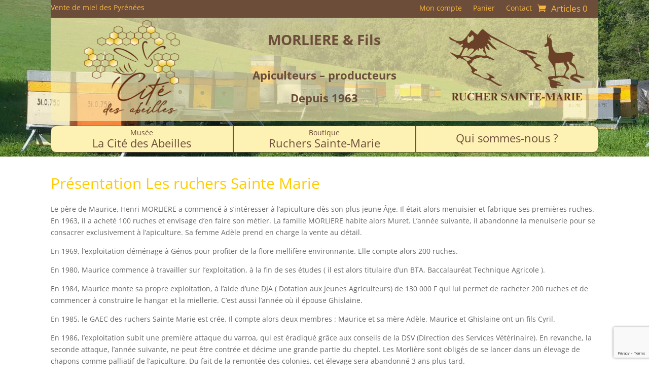

--- FILE ---
content_type: text/html; charset=UTF-8
request_url: https://lesrucherssaintemarie.com/presentation/
body_size: 18042
content:
<!DOCTYPE html>
<html lang="fr-FR" prefix="og: https://ogp.me/ns#">
<head>
	<meta charset="UTF-8" />
<meta http-equiv="X-UA-Compatible" content="IE=edge">
	<link rel="pingback" href="https://lesrucherssaintemarie.com/xmlrpc.php" />

	<script type="text/javascript">
		document.documentElement.className = 'js';
	</script>
	
	<link rel="preconnect" href="https://fonts.gstatic.com" crossorigin /><style id="et-divi-open-sans-inline-css">/* Original: https://fonts.googleapis.com/css?family=Open+Sans:300italic,400italic,600italic,700italic,800italic,400,300,600,700,800&#038;subset=latin,latin-ext&#038;display=swap *//* User Agent: Mozilla/5.0 (Unknown; Linux x86_64) AppleWebKit/538.1 (KHTML, like Gecko) Safari/538.1 Daum/4.1 */@font-face {font-family: 'Open Sans';font-style: italic;font-weight: 300;font-stretch: normal;font-display: swap;src: url(https://fonts.gstatic.com/s/opensans/v44/memQYaGs126MiZpBA-UFUIcVXSCEkx2cmqvXlWq8tWZ0Pw86hd0Rk5hkWV4exQ.ttf) format('truetype');}@font-face {font-family: 'Open Sans';font-style: italic;font-weight: 400;font-stretch: normal;font-display: swap;src: url(https://fonts.gstatic.com/s/opensans/v44/memQYaGs126MiZpBA-UFUIcVXSCEkx2cmqvXlWq8tWZ0Pw86hd0Rk8ZkWV4exQ.ttf) format('truetype');}@font-face {font-family: 'Open Sans';font-style: italic;font-weight: 600;font-stretch: normal;font-display: swap;src: url(https://fonts.gstatic.com/s/opensans/v44/memQYaGs126MiZpBA-UFUIcVXSCEkx2cmqvXlWq8tWZ0Pw86hd0RkxhjWV4exQ.ttf) format('truetype');}@font-face {font-family: 'Open Sans';font-style: italic;font-weight: 700;font-stretch: normal;font-display: swap;src: url(https://fonts.gstatic.com/s/opensans/v44/memQYaGs126MiZpBA-UFUIcVXSCEkx2cmqvXlWq8tWZ0Pw86hd0RkyFjWV4exQ.ttf) format('truetype');}@font-face {font-family: 'Open Sans';font-style: italic;font-weight: 800;font-stretch: normal;font-display: swap;src: url(https://fonts.gstatic.com/s/opensans/v44/memQYaGs126MiZpBA-UFUIcVXSCEkx2cmqvXlWq8tWZ0Pw86hd0Rk0ZjWV4exQ.ttf) format('truetype');}@font-face {font-family: 'Open Sans';font-style: normal;font-weight: 300;font-stretch: normal;font-display: swap;src: url(https://fonts.gstatic.com/s/opensans/v44/memSYaGs126MiZpBA-UvWbX2vVnXBbObj2OVZyOOSr4dVJWUgsiH0B4uaVc.ttf) format('truetype');}@font-face {font-family: 'Open Sans';font-style: normal;font-weight: 400;font-stretch: normal;font-display: swap;src: url(https://fonts.gstatic.com/s/opensans/v44/memSYaGs126MiZpBA-UvWbX2vVnXBbObj2OVZyOOSr4dVJWUgsjZ0B4uaVc.ttf) format('truetype');}@font-face {font-family: 'Open Sans';font-style: normal;font-weight: 600;font-stretch: normal;font-display: swap;src: url(https://fonts.gstatic.com/s/opensans/v44/memSYaGs126MiZpBA-UvWbX2vVnXBbObj2OVZyOOSr4dVJWUgsgH1x4uaVc.ttf) format('truetype');}@font-face {font-family: 'Open Sans';font-style: normal;font-weight: 700;font-stretch: normal;font-display: swap;src: url(https://fonts.gstatic.com/s/opensans/v44/memSYaGs126MiZpBA-UvWbX2vVnXBbObj2OVZyOOSr4dVJWUgsg-1x4uaVc.ttf) format('truetype');}@font-face {font-family: 'Open Sans';font-style: normal;font-weight: 800;font-stretch: normal;font-display: swap;src: url(https://fonts.gstatic.com/s/opensans/v44/memSYaGs126MiZpBA-UvWbX2vVnXBbObj2OVZyOOSr4dVJWUgshZ1x4uaVc.ttf) format('truetype');}/* User Agent: Mozilla/5.0 (Windows NT 6.1; WOW64; rv:27.0) Gecko/20100101 Firefox/27.0 */@font-face {font-family: 'Open Sans';font-style: italic;font-weight: 300;font-stretch: normal;font-display: swap;src: url(https://fonts.gstatic.com/l/font?kit=memQYaGs126MiZpBA-UFUIcVXSCEkx2cmqvXlWq8tWZ0Pw86hd0Rk5hkWV4exg&skey=743457fe2cc29280&v=v44) format('woff');}@font-face {font-family: 'Open Sans';font-style: italic;font-weight: 400;font-stretch: normal;font-display: swap;src: url(https://fonts.gstatic.com/l/font?kit=memQYaGs126MiZpBA-UFUIcVXSCEkx2cmqvXlWq8tWZ0Pw86hd0Rk8ZkWV4exg&skey=743457fe2cc29280&v=v44) format('woff');}@font-face {font-family: 'Open Sans';font-style: italic;font-weight: 600;font-stretch: normal;font-display: swap;src: url(https://fonts.gstatic.com/l/font?kit=memQYaGs126MiZpBA-UFUIcVXSCEkx2cmqvXlWq8tWZ0Pw86hd0RkxhjWV4exg&skey=743457fe2cc29280&v=v44) format('woff');}@font-face {font-family: 'Open Sans';font-style: italic;font-weight: 700;font-stretch: normal;font-display: swap;src: url(https://fonts.gstatic.com/l/font?kit=memQYaGs126MiZpBA-UFUIcVXSCEkx2cmqvXlWq8tWZ0Pw86hd0RkyFjWV4exg&skey=743457fe2cc29280&v=v44) format('woff');}@font-face {font-family: 'Open Sans';font-style: italic;font-weight: 800;font-stretch: normal;font-display: swap;src: url(https://fonts.gstatic.com/l/font?kit=memQYaGs126MiZpBA-UFUIcVXSCEkx2cmqvXlWq8tWZ0Pw86hd0Rk0ZjWV4exg&skey=743457fe2cc29280&v=v44) format('woff');}@font-face {font-family: 'Open Sans';font-style: normal;font-weight: 300;font-stretch: normal;font-display: swap;src: url(https://fonts.gstatic.com/l/font?kit=memSYaGs126MiZpBA-UvWbX2vVnXBbObj2OVZyOOSr4dVJWUgsiH0B4uaVQ&skey=62c1cbfccc78b4b2&v=v44) format('woff');}@font-face {font-family: 'Open Sans';font-style: normal;font-weight: 400;font-stretch: normal;font-display: swap;src: url(https://fonts.gstatic.com/l/font?kit=memSYaGs126MiZpBA-UvWbX2vVnXBbObj2OVZyOOSr4dVJWUgsjZ0B4uaVQ&skey=62c1cbfccc78b4b2&v=v44) format('woff');}@font-face {font-family: 'Open Sans';font-style: normal;font-weight: 600;font-stretch: normal;font-display: swap;src: url(https://fonts.gstatic.com/l/font?kit=memSYaGs126MiZpBA-UvWbX2vVnXBbObj2OVZyOOSr4dVJWUgsgH1x4uaVQ&skey=62c1cbfccc78b4b2&v=v44) format('woff');}@font-face {font-family: 'Open Sans';font-style: normal;font-weight: 700;font-stretch: normal;font-display: swap;src: url(https://fonts.gstatic.com/l/font?kit=memSYaGs126MiZpBA-UvWbX2vVnXBbObj2OVZyOOSr4dVJWUgsg-1x4uaVQ&skey=62c1cbfccc78b4b2&v=v44) format('woff');}@font-face {font-family: 'Open Sans';font-style: normal;font-weight: 800;font-stretch: normal;font-display: swap;src: url(https://fonts.gstatic.com/l/font?kit=memSYaGs126MiZpBA-UvWbX2vVnXBbObj2OVZyOOSr4dVJWUgshZ1x4uaVQ&skey=62c1cbfccc78b4b2&v=v44) format('woff');}/* User Agent: Mozilla/5.0 (Windows NT 6.3; rv:39.0) Gecko/20100101 Firefox/39.0 */@font-face {font-family: 'Open Sans';font-style: italic;font-weight: 300;font-stretch: normal;font-display: swap;src: url(https://fonts.gstatic.com/s/opensans/v44/memQYaGs126MiZpBA-UFUIcVXSCEkx2cmqvXlWq8tWZ0Pw86hd0Rk5hkWV4ewA.woff2) format('woff2');}@font-face {font-family: 'Open Sans';font-style: italic;font-weight: 400;font-stretch: normal;font-display: swap;src: url(https://fonts.gstatic.com/s/opensans/v44/memQYaGs126MiZpBA-UFUIcVXSCEkx2cmqvXlWq8tWZ0Pw86hd0Rk8ZkWV4ewA.woff2) format('woff2');}@font-face {font-family: 'Open Sans';font-style: italic;font-weight: 600;font-stretch: normal;font-display: swap;src: url(https://fonts.gstatic.com/s/opensans/v44/memQYaGs126MiZpBA-UFUIcVXSCEkx2cmqvXlWq8tWZ0Pw86hd0RkxhjWV4ewA.woff2) format('woff2');}@font-face {font-family: 'Open Sans';font-style: italic;font-weight: 700;font-stretch: normal;font-display: swap;src: url(https://fonts.gstatic.com/s/opensans/v44/memQYaGs126MiZpBA-UFUIcVXSCEkx2cmqvXlWq8tWZ0Pw86hd0RkyFjWV4ewA.woff2) format('woff2');}@font-face {font-family: 'Open Sans';font-style: italic;font-weight: 800;font-stretch: normal;font-display: swap;src: url(https://fonts.gstatic.com/s/opensans/v44/memQYaGs126MiZpBA-UFUIcVXSCEkx2cmqvXlWq8tWZ0Pw86hd0Rk0ZjWV4ewA.woff2) format('woff2');}@font-face {font-family: 'Open Sans';font-style: normal;font-weight: 300;font-stretch: normal;font-display: swap;src: url(https://fonts.gstatic.com/s/opensans/v44/memSYaGs126MiZpBA-UvWbX2vVnXBbObj2OVZyOOSr4dVJWUgsiH0B4uaVI.woff2) format('woff2');}@font-face {font-family: 'Open Sans';font-style: normal;font-weight: 400;font-stretch: normal;font-display: swap;src: url(https://fonts.gstatic.com/s/opensans/v44/memSYaGs126MiZpBA-UvWbX2vVnXBbObj2OVZyOOSr4dVJWUgsjZ0B4uaVI.woff2) format('woff2');}@font-face {font-family: 'Open Sans';font-style: normal;font-weight: 600;font-stretch: normal;font-display: swap;src: url(https://fonts.gstatic.com/s/opensans/v44/memSYaGs126MiZpBA-UvWbX2vVnXBbObj2OVZyOOSr4dVJWUgsgH1x4uaVI.woff2) format('woff2');}@font-face {font-family: 'Open Sans';font-style: normal;font-weight: 700;font-stretch: normal;font-display: swap;src: url(https://fonts.gstatic.com/s/opensans/v44/memSYaGs126MiZpBA-UvWbX2vVnXBbObj2OVZyOOSr4dVJWUgsg-1x4uaVI.woff2) format('woff2');}@font-face {font-family: 'Open Sans';font-style: normal;font-weight: 800;font-stretch: normal;font-display: swap;src: url(https://fonts.gstatic.com/s/opensans/v44/memSYaGs126MiZpBA-UvWbX2vVnXBbObj2OVZyOOSr4dVJWUgshZ1x4uaVI.woff2) format('woff2');}</style>
<!-- Optimisation des moteurs de recherche par Rank Math - https://rankmath.com/ -->
<title>Les Ruchers Sainte Marie apiculteur producteur depuis 1963</title>
<link crossorigin data-rocket-preconnect href="https://www.gstatic.com" rel="preconnect">
<link crossorigin data-rocket-preconnect href="https://sibautomation.com" rel="preconnect">
<link crossorigin data-rocket-preconnect href="https://www.googletagmanager.com" rel="preconnect">
<link crossorigin data-rocket-preconnect href="https://www.google.com" rel="preconnect"><link rel="preload" data-rocket-preload as="image" href="https://lesrucherssaintemarie.com/wp-content/uploads/2022/07/ruches-en-haute-montagne-scaled-e1712754465659.jpg" fetchpriority="high">
<meta name="description" content="Les Ruchers Sainte Marie, apiculteur producteur depuis 1963, perpétuent un savoir-faire familial et proposent des miels authentiques et naturel"/>
<meta name="robots" content="follow, index, max-snippet:-1, max-video-preview:-1, max-image-preview:large"/>
<link rel="canonical" href="https://lesrucherssaintemarie.com/presentation/" />
<meta property="og:locale" content="fr_FR" />
<meta property="og:type" content="article" />
<meta property="og:title" content="Les Ruchers Sainte Marie apiculteur producteur depuis 1963" />
<meta property="og:description" content="Les Ruchers Sainte Marie, apiculteur producteur depuis 1963, perpétuent un savoir-faire familial et proposent des miels authentiques et naturel" />
<meta property="og:url" content="https://lesrucherssaintemarie.com/presentation/" />
<meta property="og:site_name" content="Les ruchers sainte marie" />
<meta property="og:updated_time" content="2026-01-02T16:38:41+01:00" />
<meta property="article:published_time" content="2022-05-18T09:14:08+02:00" />
<meta property="article:modified_time" content="2026-01-02T16:38:41+01:00" />
<meta name="twitter:card" content="summary_large_image" />
<meta name="twitter:title" content="Les Ruchers Sainte Marie apiculteur producteur depuis 1963" />
<meta name="twitter:description" content="Les Ruchers Sainte Marie, apiculteur producteur depuis 1963, perpétuent un savoir-faire familial et proposent des miels authentiques et naturel" />
<meta name="twitter:label1" content="Temps de lecture" />
<meta name="twitter:data1" content="5 minutes" />
<script type="application/ld+json" class="rank-math-schema">{"@context":"https://schema.org","@graph":[{"@type":"Place","@id":"https://lesrucherssaintemarie.com/#place","address":{"@type":"PostalAddress","addressLocality":"GENOS","addressRegion":"OCCITANIE","postalCode":"31510"}},{"@type":["LocalBusiness","Organization"],"@id":"https://lesrucherssaintemarie.com/#organization","name":"SAS MORLIERE","url":"https://lesrucherssaintemarie.com","address":{"@type":"PostalAddress","addressLocality":"GENOS","addressRegion":"OCCITANIE","postalCode":"31510"},"logo":{"@type":"ImageObject","@id":"https://lesrucherssaintemarie.com/#logo","url":"https://lesrucherssaintemarie.com/wp-content/uploads/2022/04/logo1.png","contentUrl":"https://lesrucherssaintemarie.com/wp-content/uploads/2022/04/logo1.png","caption":"Les ruchers sainte marie","inLanguage":"fr-FR","width":"500","height":"309"},"priceRange":"$","openingHours":["Monday,Tuesday,Wednesday,Thursday,Friday,Saturday,Sunday 09:00-17:00"],"description":"Apiculteur producteur, mus\u00e9e apiculture","location":{"@id":"https://lesrucherssaintemarie.com/#place"},"image":{"@id":"https://lesrucherssaintemarie.com/#logo"}},{"@type":"WebSite","@id":"https://lesrucherssaintemarie.com/#website","url":"https://lesrucherssaintemarie.com","name":"Les ruchers sainte marie","publisher":{"@id":"https://lesrucherssaintemarie.com/#organization"},"inLanguage":"fr-FR"},{"@type":"BreadcrumbList","@id":"https://lesrucherssaintemarie.com/presentation/#breadcrumb","itemListElement":[{"@type":"ListItem","position":"1","item":{"@id":"https://lesrucherssaintemarie.com","name":"Accueil"}},{"@type":"ListItem","position":"2","item":{"@id":"https://lesrucherssaintemarie.com/presentation/","name":"Pr\u00e9sentation"}}]},{"@type":"WebPage","@id":"https://lesrucherssaintemarie.com/presentation/#webpage","url":"https://lesrucherssaintemarie.com/presentation/","name":"Les Ruchers Sainte Marie apiculteur producteur depuis 1963","datePublished":"2022-05-18T09:14:08+02:00","dateModified":"2026-01-02T16:38:41+01:00","isPartOf":{"@id":"https://lesrucherssaintemarie.com/#website"},"inLanguage":"fr-FR","breadcrumb":{"@id":"https://lesrucherssaintemarie.com/presentation/#breadcrumb"}},{"@type":"Person","@id":"https://lesrucherssaintemarie.com/author/pyreweb/","name":"pyreweb","url":"https://lesrucherssaintemarie.com/author/pyreweb/","image":{"@type":"ImageObject","@id":"https://secure.gravatar.com/avatar/ad72618a594e6783d894d45bd5227584717c6d47152e89fe537e23295a1da39c?s=96&amp;d=mm&amp;r=g","url":"https://secure.gravatar.com/avatar/ad72618a594e6783d894d45bd5227584717c6d47152e89fe537e23295a1da39c?s=96&amp;d=mm&amp;r=g","caption":"pyreweb","inLanguage":"fr-FR"},"worksFor":{"@id":"https://lesrucherssaintemarie.com/#organization"}},{"@type":"Article","headline":"Les Ruchers Sainte Marie apiculteur producteur depuis 1963","keywords":"les ruchers sainte marie,Pr\u00e9sentation apiculteur","datePublished":"2022-05-18T09:14:08+02:00","dateModified":"2026-01-02T16:38:41+01:00","author":{"@id":"https://lesrucherssaintemarie.com/author/pyreweb/","name":"pyreweb"},"publisher":{"@id":"https://lesrucherssaintemarie.com/#organization"},"description":"Les Ruchers Sainte Marie, apiculteur producteur depuis 1963, perp\u00e9tuent un savoir-faire familial et proposent des miels authentiques et naturel","name":"Les Ruchers Sainte Marie apiculteur producteur depuis 1963","@id":"https://lesrucherssaintemarie.com/presentation/#richSnippet","isPartOf":{"@id":"https://lesrucherssaintemarie.com/presentation/#webpage"},"inLanguage":"fr-FR","mainEntityOfPage":{"@id":"https://lesrucherssaintemarie.com/presentation/#webpage"}}]}</script>
<!-- /Extension Rank Math WordPress SEO -->

<link rel="alternate" type="application/rss+xml" title="Les Ruchers Sainte Marie &raquo; Flux" href="https://lesrucherssaintemarie.com/feed/" />
<link rel="alternate" type="application/rss+xml" title="Les Ruchers Sainte Marie &raquo; Flux des commentaires" href="https://lesrucherssaintemarie.com/comments/feed/" />
<link rel="alternate" title="oEmbed (JSON)" type="application/json+oembed" href="https://lesrucherssaintemarie.com/wp-json/oembed/1.0/embed?url=https%3A%2F%2Flesrucherssaintemarie.com%2Fpresentation%2F" />
<link rel="alternate" title="oEmbed (XML)" type="text/xml+oembed" href="https://lesrucherssaintemarie.com/wp-json/oembed/1.0/embed?url=https%3A%2F%2Flesrucherssaintemarie.com%2Fpresentation%2F&#038;format=xml" />
<meta content="Divi v.4.27.5" name="generator"/><link data-minify="1" rel='stylesheet' id='wpdt-divi-css' href='https://lesrucherssaintemarie.com/wp-content/cache/min/1/wp-content/plugins/wpdatatables/integrations/page_builders/divi-wpdt/styles/divi-wpdt.css?ver=1768297377' type='text/css' media='all' />
<link data-minify="1" rel='stylesheet' id='wooco-blocks-css' href='https://lesrucherssaintemarie.com/wp-content/cache/min/1/wp-content/plugins/wpc-composite-products/assets/css/blocks.css?ver=1768297377' type='text/css' media='all' />
<link data-minify="1" rel='stylesheet' id='woosb-blocks-css' href='https://lesrucherssaintemarie.com/wp-content/cache/min/1/wp-content/plugins/woo-product-bundle/assets/css/blocks.css?ver=1768297377' type='text/css' media='all' />
<link data-minify="1" rel='stylesheet' id='woocommerce-layout-css' href='https://lesrucherssaintemarie.com/wp-content/cache/min/1/wp-content/plugins/woocommerce/assets/css/woocommerce-layout.css?ver=1768297377' type='text/css' media='all' />
<link data-minify="1" rel='stylesheet' id='woocommerce-smallscreen-css' href='https://lesrucherssaintemarie.com/wp-content/cache/min/1/wp-content/plugins/woocommerce/assets/css/woocommerce-smallscreen.css?ver=1768297377' type='text/css' media='only screen and (max-width: 768px)' />
<link data-minify="1" rel='stylesheet' id='woocommerce-general-css' href='https://lesrucherssaintemarie.com/wp-content/cache/min/1/wp-content/plugins/woocommerce/assets/css/woocommerce.css?ver=1768297377' type='text/css' media='all' />
<style id='woocommerce-inline-inline-css' type='text/css'>
.woocommerce form .form-row .required { visibility: visible; }
/*# sourceURL=woocommerce-inline-inline-css */
</style>
<link data-minify="1" rel='stylesheet' id='wooco-frontend-css' href='https://lesrucherssaintemarie.com/wp-content/cache/min/1/wp-content/plugins/wpc-composite-products/assets/css/frontend.css?ver=1768297377' type='text/css' media='all' />
<link data-minify="1" rel='stylesheet' id='woosb-frontend-css' href='https://lesrucherssaintemarie.com/wp-content/cache/min/1/wp-content/plugins/woo-product-bundle/assets/css/frontend.css?ver=1768297377' type='text/css' media='all' />
<link rel='stylesheet' id='divi-wpdt-styles-css' href='https://lesrucherssaintemarie.com/wp-content/plugins/wpdatatables/integrations/page_builders/divi-wpdt/styles/style.min.css?ver=1.0.0' type='text/css' media='all' />
<link data-minify="1" rel='stylesheet' id='sib-front-css-css' href='https://lesrucherssaintemarie.com/wp-content/cache/min/1/wp-content/plugins/mailin/css/mailin-front.css?ver=1768297377' type='text/css' media='all' />
<link data-minify="1" rel='stylesheet' id='wpgdprc-front-css-css' href='https://lesrucherssaintemarie.com/wp-content/cache/min/1/wp-content/plugins/wp-gdpr-compliance/Assets/css/front.css?ver=1768297377' type='text/css' media='all' />
<style id='wpgdprc-front-css-inline-css' type='text/css'>
:root{--wp-gdpr--bar--background-color: #000000;--wp-gdpr--bar--color: #ffffff;--wp-gdpr--button--background-color: #000000;--wp-gdpr--button--background-color--darken: #000000;--wp-gdpr--button--color: #ffffff;}
/*# sourceURL=wpgdprc-front-css-inline-css */
</style>
<link data-minify="1" rel='stylesheet' id='divi-style-css' href='https://lesrucherssaintemarie.com/wp-content/cache/min/1/wp-content/themes/Divi/style-static.min.css?ver=1768297377' type='text/css' media='all' />
<script type="text/javascript" src="https://lesrucherssaintemarie.com/wp-includes/js/jquery/jquery.min.js?ver=3.7.1" id="jquery-core-js" data-rocket-defer defer></script>
<script type="text/javascript" src="https://lesrucherssaintemarie.com/wp-includes/js/jquery/jquery-migrate.min.js?ver=3.4.1" id="jquery-migrate-js" data-rocket-defer defer></script>
<script type="text/javascript" src="https://lesrucherssaintemarie.com/wp-content/plugins/woocommerce/assets/js/jquery-blockui/jquery.blockUI.min.js?ver=2.7.0-wc.10.4.3" id="wc-jquery-blockui-js" defer="defer" data-wp-strategy="defer"></script>
<script type="text/javascript" id="wc-add-to-cart-js-extra">
/* <![CDATA[ */
var wc_add_to_cart_params = {"ajax_url":"/wp-admin/admin-ajax.php","wc_ajax_url":"/?wc-ajax=%%endpoint%%","i18n_view_cart":"Voir le panier","cart_url":"https://lesrucherssaintemarie.com/panier/","is_cart":"","cart_redirect_after_add":"no"};
//# sourceURL=wc-add-to-cart-js-extra
/* ]]> */
</script>
<script type="text/javascript" src="https://lesrucherssaintemarie.com/wp-content/plugins/woocommerce/assets/js/frontend/add-to-cart.min.js?ver=10.4.3" id="wc-add-to-cart-js" defer="defer" data-wp-strategy="defer"></script>
<script type="text/javascript" src="https://lesrucherssaintemarie.com/wp-content/plugins/woocommerce/assets/js/js-cookie/js.cookie.min.js?ver=2.1.4-wc.10.4.3" id="wc-js-cookie-js" defer="defer" data-wp-strategy="defer"></script>
<script type="text/javascript" id="woocommerce-js-extra">
/* <![CDATA[ */
var woocommerce_params = {"ajax_url":"/wp-admin/admin-ajax.php","wc_ajax_url":"/?wc-ajax=%%endpoint%%","i18n_password_show":"Afficher le mot de passe","i18n_password_hide":"Masquer le mot de passe"};
//# sourceURL=woocommerce-js-extra
/* ]]> */
</script>
<script type="text/javascript" src="https://lesrucherssaintemarie.com/wp-content/plugins/woocommerce/assets/js/frontend/woocommerce.min.js?ver=10.4.3" id="woocommerce-js" defer="defer" data-wp-strategy="defer"></script>
<script type="text/javascript" id="wc-cart-fragments-js-extra">
/* <![CDATA[ */
var wc_cart_fragments_params = {"ajax_url":"/wp-admin/admin-ajax.php","wc_ajax_url":"/?wc-ajax=%%endpoint%%","cart_hash_key":"wc_cart_hash_1ec13e2f113263ce7f8f85699862fb8b","fragment_name":"wc_fragments_1ec13e2f113263ce7f8f85699862fb8b","request_timeout":"5000"};
//# sourceURL=wc-cart-fragments-js-extra
/* ]]> */
</script>
<script type="text/javascript" src="https://lesrucherssaintemarie.com/wp-content/plugins/woocommerce/assets/js/frontend/cart-fragments.min.js?ver=10.4.3" id="wc-cart-fragments-js" defer="defer" data-wp-strategy="defer"></script>
<script type="text/javascript" id="sib-front-js-js-extra">
/* <![CDATA[ */
var sibErrMsg = {"invalidMail":"Veuillez entrer une adresse e-mail valide.","requiredField":"Veuillez compl\u00e9ter les champs obligatoires.","invalidDateFormat":"Veuillez entrer une date valide.","invalidSMSFormat":"Veuillez entrer une num\u00e9ro de t\u00e9l\u00e9phone valide."};
var ajax_sib_front_object = {"ajax_url":"https://lesrucherssaintemarie.com/wp-admin/admin-ajax.php","ajax_nonce":"8d3d621c6f","flag_url":"https://lesrucherssaintemarie.com/wp-content/plugins/mailin/img/flags/"};
//# sourceURL=sib-front-js-js-extra
/* ]]> */
</script>
<script data-minify="1" type="text/javascript" src="https://lesrucherssaintemarie.com/wp-content/cache/min/1/wp-content/plugins/mailin/js/mailin-front.js?ver=1768297377" id="sib-front-js-js" data-rocket-defer defer></script>
<script type="text/javascript" id="wpgdprc-front-js-js-extra">
/* <![CDATA[ */
var wpgdprcFront = {"ajaxUrl":"https://lesrucherssaintemarie.com/wp-admin/admin-ajax.php","ajaxNonce":"0577fc9e36","ajaxArg":"security","pluginPrefix":"wpgdprc","blogId":"1","isMultiSite":"","locale":"fr_FR","showSignUpModal":"","showFormModal":"","cookieName":"wpgdprc-consent","consentVersion":"","path":"/","prefix":"wpgdprc"};
//# sourceURL=wpgdprc-front-js-js-extra
/* ]]> */
</script>
<script type="text/javascript" src="https://lesrucherssaintemarie.com/wp-content/plugins/wp-gdpr-compliance/Assets/js/front.min.js?ver=1706577358" id="wpgdprc-front-js-js" data-rocket-defer defer></script>
<link rel="https://api.w.org/" href="https://lesrucherssaintemarie.com/wp-json/" /><link rel="alternate" title="JSON" type="application/json" href="https://lesrucherssaintemarie.com/wp-json/wp/v2/pages/10233" /><link rel="EditURI" type="application/rsd+xml" title="RSD" href="https://lesrucherssaintemarie.com/xmlrpc.php?rsd" />
<meta name="generator" content="WordPress 6.9" />
<link rel='shortlink' href='https://lesrucherssaintemarie.com/?p=10233' />
<!-- Google site verification - Google for WooCommerce -->
<meta name="google-site-verification" content="KKSqJHoo_IN6faGTP6SrHGlt8ztVRTT7JLBHvmZCzfo" />
<meta name="viewport" content="width=device-width, initial-scale=1.0, maximum-scale=1.0, user-scalable=0" />	<noscript><style>.woocommerce-product-gallery{ opacity: 1 !important; }</style></noscript>
	<script data-minify="1" type="text/javascript" src="https://lesrucherssaintemarie.com/wp-content/cache/min/1/js/sdk-loader.js?ver=1768297378" async></script>
<script type="text/javascript">
  window.Brevo = window.Brevo || [];
  window.Brevo.push(['init', {"client_key":"qu316lg65lyndgjo748m2xd7","email_id":null,"push":{"customDomain":"https:\/\/lesrucherssaintemarie.com\/wp-content\/plugins\/mailin\/"},"service_worker_url":"sw.js?key=${key}","frame_url":"brevo-frame.html"}]);
</script><script data-minify="1" type="text/javascript" src="https://lesrucherssaintemarie.com/wp-content/cache/min/1/js/sdk-loader.js?ver=1768297378" async></script><script type="text/javascript">
            window.Brevo = window.Brevo || [];
            window.Brevo.push(["init", {
                client_key: "qu316lg65lyndgjo748m2xd7",
                email_id: "",
                push: {
                    customDomain: "https://lesrucherssaintemarie.com\/wp-content\/plugins\/woocommerce-sendinblue-newsletter-subscription\/"
                }
            }]);
        </script><link rel="icon" href="https://lesrucherssaintemarie.com/wp-content/uploads/2022/04/favicon-16x16-1.png" sizes="32x32" />
<link rel="icon" href="https://lesrucherssaintemarie.com/wp-content/uploads/2022/04/favicon-16x16-1.png" sizes="192x192" />
<link rel="apple-touch-icon" href="https://lesrucherssaintemarie.com/wp-content/uploads/2022/04/favicon-16x16-1.png" />
<meta name="msapplication-TileImage" content="https://lesrucherssaintemarie.com/wp-content/uploads/2022/04/favicon-16x16-1.png" />
<style id="et-critical-inline-css">body,.et_pb_column_1_2 .et_quote_content blockquote cite,.et_pb_column_1_2 .et_link_content a.et_link_main_url,.et_pb_column_1_3 .et_quote_content blockquote cite,.et_pb_column_3_8 .et_quote_content blockquote cite,.et_pb_column_1_4 .et_quote_content blockquote cite,.et_pb_blog_grid .et_quote_content blockquote cite,.et_pb_column_1_3 .et_link_content a.et_link_main_url,.et_pb_column_3_8 .et_link_content a.et_link_main_url,.et_pb_column_1_4 .et_link_content a.et_link_main_url,.et_pb_blog_grid .et_link_content a.et_link_main_url,body .et_pb_bg_layout_light .et_pb_post p,body .et_pb_bg_layout_dark .et_pb_post p{font-size:14px}.et_pb_slide_content,.et_pb_best_value{font-size:15px}.woocommerce #respond input#submit,.woocommerce-page #respond input#submit,.woocommerce #content input.button,.woocommerce-page #content input.button,.woocommerce-message,.woocommerce-error,.woocommerce-info{background:#f8b742!important}#et_search_icon:hover,.mobile_menu_bar:before,.mobile_menu_bar:after,.et_toggle_slide_menu:after,.et-social-icon a:hover,.et_pb_sum,.et_pb_pricing li a,.et_pb_pricing_table_button,.et_overlay:before,.entry-summary p.price ins,.woocommerce div.product span.price,.woocommerce-page div.product span.price,.woocommerce #content div.product span.price,.woocommerce-page #content div.product span.price,.woocommerce div.product p.price,.woocommerce-page div.product p.price,.woocommerce #content div.product p.price,.woocommerce-page #content div.product p.price,.et_pb_member_social_links a:hover,.woocommerce .star-rating span:before,.woocommerce-page .star-rating span:before,.et_pb_widget li a:hover,.et_pb_filterable_portfolio .et_pb_portfolio_filters li a.active,.et_pb_filterable_portfolio .et_pb_portofolio_pagination ul li a.active,.et_pb_gallery .et_pb_gallery_pagination ul li a.active,.wp-pagenavi span.current,.wp-pagenavi a:hover,.nav-single a,.tagged_as a,.posted_in a{color:#f8b742}.et_pb_contact_submit,.et_password_protected_form .et_submit_button,.et_pb_bg_layout_light .et_pb_newsletter_button,.comment-reply-link,.form-submit .et_pb_button,.et_pb_bg_layout_light .et_pb_promo_button,.et_pb_bg_layout_light .et_pb_more_button,.woocommerce a.button.alt,.woocommerce-page a.button.alt,.woocommerce button.button.alt,.woocommerce button.button.alt.disabled,.woocommerce-page button.button.alt,.woocommerce-page button.button.alt.disabled,.woocommerce input.button.alt,.woocommerce-page input.button.alt,.woocommerce #respond input#submit.alt,.woocommerce-page #respond input#submit.alt,.woocommerce #content input.button.alt,.woocommerce-page #content input.button.alt,.woocommerce a.button,.woocommerce-page a.button,.woocommerce button.button,.woocommerce-page button.button,.woocommerce input.button,.woocommerce-page input.button,.et_pb_contact p input[type="checkbox"]:checked+label i:before,.et_pb_bg_layout_light.et_pb_module.et_pb_button{color:#f8b742}.footer-widget h4{color:#f8b742}.et-search-form,.nav li ul,.et_mobile_menu,.footer-widget li:before,.et_pb_pricing li:before,blockquote{border-color:#f8b742}.et_pb_counter_amount,.et_pb_featured_table .et_pb_pricing_heading,.et_quote_content,.et_link_content,.et_audio_content,.et_pb_post_slider.et_pb_bg_layout_dark,.et_slide_in_menu_container,.et_pb_contact p input[type="radio"]:checked+label i:before{background-color:#f8b742}a{color:#f8b742}#main-header,#main-header .nav li ul,.et-search-form,#main-header .et_mobile_menu{background-color:#6c4d3a}#main-header .nav li ul{background-color:#f8b742}.nav li ul{border-color:#ffffff}.et_secondary_nav_enabled #page-container #top-header{background-color:#f8b742!important}#et-secondary-nav li ul{background-color:#f8b742}.et_header_style_centered .mobile_nav .select_page,.et_header_style_split .mobile_nav .select_page,.et_nav_text_color_light #top-menu>li>a,.et_nav_text_color_dark #top-menu>li>a,#top-menu a,.et_mobile_menu li a,.et_nav_text_color_light .et_mobile_menu li a,.et_nav_text_color_dark .et_mobile_menu li a,#et_search_icon:before,.et_search_form_container input,span.et_close_search_field:after,#et-top-navigation .et-cart-info{color:#ffffff}.et_search_form_container input::-moz-placeholder{color:#ffffff}.et_search_form_container input::-webkit-input-placeholder{color:#ffffff}.et_search_form_container input:-ms-input-placeholder{color:#ffffff}#main-header .nav li ul a{color:#6c4d3a}#top-menu li.current-menu-ancestor>a,#top-menu li.current-menu-item>a,#top-menu li.current_page_item>a{color:#f8b742}#main-footer{background-color:#6c4d3a}#main-footer .footer-widget h4,#main-footer .widget_block h1,#main-footer .widget_block h2,#main-footer .widget_block h3,#main-footer .widget_block h4,#main-footer .widget_block h5,#main-footer .widget_block h6{color:#f8b742}.footer-widget li:before{border-color:#f8b742}#footer-info,#footer-info a{color:#f8b742}#footer-info{font-size:13px}#footer-bottom .et-social-icon a{font-size:21px}#footer-bottom .et-social-icon a{color:#f8b742}@media only screen and (min-width:981px){.et_header_style_centered.et_hide_primary_logo #main-header:not(.et-fixed-header) .logo_container,.et_header_style_centered.et_hide_fixed_logo #main-header.et-fixed-header .logo_container{height:11.88px}.et_fixed_nav #page-container .et-fixed-header#top-header{background-color:#ffffff!important}.et_fixed_nav #page-container .et-fixed-header#top-header #et-secondary-nav li ul{background-color:#ffffff}.et-fixed-header #top-menu li a{font-size:15px}.et-fixed-header #top-menu a,.et-fixed-header #et_search_icon:before,.et-fixed-header #et_top_search .et-search-form input,.et-fixed-header .et_search_form_container input,.et-fixed-header .et_close_search_field:after,.et-fixed-header #et-top-navigation .et-cart-info{color:#ffffff!important}.et-fixed-header .et_search_form_container input::-moz-placeholder{color:#ffffff!important}.et-fixed-header .et_search_form_container input::-webkit-input-placeholder{color:#ffffff!important}.et-fixed-header .et_search_form_container input:-ms-input-placeholder{color:#ffffff!important}.et-fixed-header #top-menu li.current-menu-ancestor>a,.et-fixed-header #top-menu li.current-menu-item>a,.et-fixed-header #top-menu li.current_page_item>a{color:#ffffff!important}}@media only screen and (min-width:1350px){.et_pb_row{padding:27px 0}.et_pb_section{padding:54px 0}.single.et_pb_pagebuilder_layout.et_full_width_page .et_post_meta_wrapper{padding-top:81px}.et_pb_fullwidth_section{padding:0}}.inscription{color:#ffffff}.inscription{color:#ffffff}</style>
<link rel="stylesheet" id="et-core-unified-10233-cached-inline-styles" href="https://lesrucherssaintemarie.com/wp-content/et-cache/10233/et-core-unified-10233.min.css?ver=1767376518" /><link rel="preload" as="style" id="et-core-unified-tb-12748-tb-12548-tb-12550-deferred-10233-cached-inline-styles" href="https://lesrucherssaintemarie.com/wp-content/et-cache/10233/et-core-unified-tb-12748-tb-12548-tb-12550-deferred-10233.min.css?ver=1768498960" onload="this.onload=null;this.rel='stylesheet';" />
		<!-- Global site tag (gtag.js) - Google Ads: AW-17004402618 - Google for WooCommerce -->
		<script async src="https://www.googletagmanager.com/gtag/js?id=AW-17004402618"></script>
		<script>
			window.dataLayer = window.dataLayer || [];
			function gtag() { dataLayer.push(arguments); }
			gtag( 'consent', 'default', {
				analytics_storage: 'denied',
				ad_storage: 'denied',
				ad_user_data: 'denied',
				ad_personalization: 'denied',
				region: ['AT', 'BE', 'BG', 'HR', 'CY', 'CZ', 'DK', 'EE', 'FI', 'FR', 'DE', 'GR', 'HU', 'IS', 'IE', 'IT', 'LV', 'LI', 'LT', 'LU', 'MT', 'NL', 'NO', 'PL', 'PT', 'RO', 'SK', 'SI', 'ES', 'SE', 'GB', 'CH'],
				wait_for_update: 500,
			} );
			gtag('js', new Date());
			gtag('set', 'developer_id.dOGY3NW', true);
			gtag("config", "AW-17004402618", { "groups": "GLA", "send_page_view": false });		</script>

		<noscript><style id="rocket-lazyload-nojs-css">.rll-youtube-player, [data-lazy-src]{display:none !important;}</style></noscript><style id='global-styles-inline-css' type='text/css'>
:root{--wp--preset--aspect-ratio--square: 1;--wp--preset--aspect-ratio--4-3: 4/3;--wp--preset--aspect-ratio--3-4: 3/4;--wp--preset--aspect-ratio--3-2: 3/2;--wp--preset--aspect-ratio--2-3: 2/3;--wp--preset--aspect-ratio--16-9: 16/9;--wp--preset--aspect-ratio--9-16: 9/16;--wp--preset--color--black: #000000;--wp--preset--color--cyan-bluish-gray: #abb8c3;--wp--preset--color--white: #ffffff;--wp--preset--color--pale-pink: #f78da7;--wp--preset--color--vivid-red: #cf2e2e;--wp--preset--color--luminous-vivid-orange: #ff6900;--wp--preset--color--luminous-vivid-amber: #fcb900;--wp--preset--color--light-green-cyan: #7bdcb5;--wp--preset--color--vivid-green-cyan: #00d084;--wp--preset--color--pale-cyan-blue: #8ed1fc;--wp--preset--color--vivid-cyan-blue: #0693e3;--wp--preset--color--vivid-purple: #9b51e0;--wp--preset--gradient--vivid-cyan-blue-to-vivid-purple: linear-gradient(135deg,rgb(6,147,227) 0%,rgb(155,81,224) 100%);--wp--preset--gradient--light-green-cyan-to-vivid-green-cyan: linear-gradient(135deg,rgb(122,220,180) 0%,rgb(0,208,130) 100%);--wp--preset--gradient--luminous-vivid-amber-to-luminous-vivid-orange: linear-gradient(135deg,rgb(252,185,0) 0%,rgb(255,105,0) 100%);--wp--preset--gradient--luminous-vivid-orange-to-vivid-red: linear-gradient(135deg,rgb(255,105,0) 0%,rgb(207,46,46) 100%);--wp--preset--gradient--very-light-gray-to-cyan-bluish-gray: linear-gradient(135deg,rgb(238,238,238) 0%,rgb(169,184,195) 100%);--wp--preset--gradient--cool-to-warm-spectrum: linear-gradient(135deg,rgb(74,234,220) 0%,rgb(151,120,209) 20%,rgb(207,42,186) 40%,rgb(238,44,130) 60%,rgb(251,105,98) 80%,rgb(254,248,76) 100%);--wp--preset--gradient--blush-light-purple: linear-gradient(135deg,rgb(255,206,236) 0%,rgb(152,150,240) 100%);--wp--preset--gradient--blush-bordeaux: linear-gradient(135deg,rgb(254,205,165) 0%,rgb(254,45,45) 50%,rgb(107,0,62) 100%);--wp--preset--gradient--luminous-dusk: linear-gradient(135deg,rgb(255,203,112) 0%,rgb(199,81,192) 50%,rgb(65,88,208) 100%);--wp--preset--gradient--pale-ocean: linear-gradient(135deg,rgb(255,245,203) 0%,rgb(182,227,212) 50%,rgb(51,167,181) 100%);--wp--preset--gradient--electric-grass: linear-gradient(135deg,rgb(202,248,128) 0%,rgb(113,206,126) 100%);--wp--preset--gradient--midnight: linear-gradient(135deg,rgb(2,3,129) 0%,rgb(40,116,252) 100%);--wp--preset--font-size--small: 13px;--wp--preset--font-size--medium: 20px;--wp--preset--font-size--large: 36px;--wp--preset--font-size--x-large: 42px;--wp--preset--spacing--20: 0.44rem;--wp--preset--spacing--30: 0.67rem;--wp--preset--spacing--40: 1rem;--wp--preset--spacing--50: 1.5rem;--wp--preset--spacing--60: 2.25rem;--wp--preset--spacing--70: 3.38rem;--wp--preset--spacing--80: 5.06rem;--wp--preset--shadow--natural: 6px 6px 9px rgba(0, 0, 0, 0.2);--wp--preset--shadow--deep: 12px 12px 50px rgba(0, 0, 0, 0.4);--wp--preset--shadow--sharp: 6px 6px 0px rgba(0, 0, 0, 0.2);--wp--preset--shadow--outlined: 6px 6px 0px -3px rgb(255, 255, 255), 6px 6px rgb(0, 0, 0);--wp--preset--shadow--crisp: 6px 6px 0px rgb(0, 0, 0);}:root { --wp--style--global--content-size: 823px;--wp--style--global--wide-size: 1080px; }:where(body) { margin: 0; }.wp-site-blocks > .alignleft { float: left; margin-right: 2em; }.wp-site-blocks > .alignright { float: right; margin-left: 2em; }.wp-site-blocks > .aligncenter { justify-content: center; margin-left: auto; margin-right: auto; }:where(.is-layout-flex){gap: 0.5em;}:where(.is-layout-grid){gap: 0.5em;}.is-layout-flow > .alignleft{float: left;margin-inline-start: 0;margin-inline-end: 2em;}.is-layout-flow > .alignright{float: right;margin-inline-start: 2em;margin-inline-end: 0;}.is-layout-flow > .aligncenter{margin-left: auto !important;margin-right: auto !important;}.is-layout-constrained > .alignleft{float: left;margin-inline-start: 0;margin-inline-end: 2em;}.is-layout-constrained > .alignright{float: right;margin-inline-start: 2em;margin-inline-end: 0;}.is-layout-constrained > .aligncenter{margin-left: auto !important;margin-right: auto !important;}.is-layout-constrained > :where(:not(.alignleft):not(.alignright):not(.alignfull)){max-width: var(--wp--style--global--content-size);margin-left: auto !important;margin-right: auto !important;}.is-layout-constrained > .alignwide{max-width: var(--wp--style--global--wide-size);}body .is-layout-flex{display: flex;}.is-layout-flex{flex-wrap: wrap;align-items: center;}.is-layout-flex > :is(*, div){margin: 0;}body .is-layout-grid{display: grid;}.is-layout-grid > :is(*, div){margin: 0;}body{padding-top: 0px;padding-right: 0px;padding-bottom: 0px;padding-left: 0px;}:root :where(.wp-element-button, .wp-block-button__link){background-color: #32373c;border-width: 0;color: #fff;font-family: inherit;font-size: inherit;font-style: inherit;font-weight: inherit;letter-spacing: inherit;line-height: inherit;padding-top: calc(0.667em + 2px);padding-right: calc(1.333em + 2px);padding-bottom: calc(0.667em + 2px);padding-left: calc(1.333em + 2px);text-decoration: none;text-transform: inherit;}.has-black-color{color: var(--wp--preset--color--black) !important;}.has-cyan-bluish-gray-color{color: var(--wp--preset--color--cyan-bluish-gray) !important;}.has-white-color{color: var(--wp--preset--color--white) !important;}.has-pale-pink-color{color: var(--wp--preset--color--pale-pink) !important;}.has-vivid-red-color{color: var(--wp--preset--color--vivid-red) !important;}.has-luminous-vivid-orange-color{color: var(--wp--preset--color--luminous-vivid-orange) !important;}.has-luminous-vivid-amber-color{color: var(--wp--preset--color--luminous-vivid-amber) !important;}.has-light-green-cyan-color{color: var(--wp--preset--color--light-green-cyan) !important;}.has-vivid-green-cyan-color{color: var(--wp--preset--color--vivid-green-cyan) !important;}.has-pale-cyan-blue-color{color: var(--wp--preset--color--pale-cyan-blue) !important;}.has-vivid-cyan-blue-color{color: var(--wp--preset--color--vivid-cyan-blue) !important;}.has-vivid-purple-color{color: var(--wp--preset--color--vivid-purple) !important;}.has-black-background-color{background-color: var(--wp--preset--color--black) !important;}.has-cyan-bluish-gray-background-color{background-color: var(--wp--preset--color--cyan-bluish-gray) !important;}.has-white-background-color{background-color: var(--wp--preset--color--white) !important;}.has-pale-pink-background-color{background-color: var(--wp--preset--color--pale-pink) !important;}.has-vivid-red-background-color{background-color: var(--wp--preset--color--vivid-red) !important;}.has-luminous-vivid-orange-background-color{background-color: var(--wp--preset--color--luminous-vivid-orange) !important;}.has-luminous-vivid-amber-background-color{background-color: var(--wp--preset--color--luminous-vivid-amber) !important;}.has-light-green-cyan-background-color{background-color: var(--wp--preset--color--light-green-cyan) !important;}.has-vivid-green-cyan-background-color{background-color: var(--wp--preset--color--vivid-green-cyan) !important;}.has-pale-cyan-blue-background-color{background-color: var(--wp--preset--color--pale-cyan-blue) !important;}.has-vivid-cyan-blue-background-color{background-color: var(--wp--preset--color--vivid-cyan-blue) !important;}.has-vivid-purple-background-color{background-color: var(--wp--preset--color--vivid-purple) !important;}.has-black-border-color{border-color: var(--wp--preset--color--black) !important;}.has-cyan-bluish-gray-border-color{border-color: var(--wp--preset--color--cyan-bluish-gray) !important;}.has-white-border-color{border-color: var(--wp--preset--color--white) !important;}.has-pale-pink-border-color{border-color: var(--wp--preset--color--pale-pink) !important;}.has-vivid-red-border-color{border-color: var(--wp--preset--color--vivid-red) !important;}.has-luminous-vivid-orange-border-color{border-color: var(--wp--preset--color--luminous-vivid-orange) !important;}.has-luminous-vivid-amber-border-color{border-color: var(--wp--preset--color--luminous-vivid-amber) !important;}.has-light-green-cyan-border-color{border-color: var(--wp--preset--color--light-green-cyan) !important;}.has-vivid-green-cyan-border-color{border-color: var(--wp--preset--color--vivid-green-cyan) !important;}.has-pale-cyan-blue-border-color{border-color: var(--wp--preset--color--pale-cyan-blue) !important;}.has-vivid-cyan-blue-border-color{border-color: var(--wp--preset--color--vivid-cyan-blue) !important;}.has-vivid-purple-border-color{border-color: var(--wp--preset--color--vivid-purple) !important;}.has-vivid-cyan-blue-to-vivid-purple-gradient-background{background: var(--wp--preset--gradient--vivid-cyan-blue-to-vivid-purple) !important;}.has-light-green-cyan-to-vivid-green-cyan-gradient-background{background: var(--wp--preset--gradient--light-green-cyan-to-vivid-green-cyan) !important;}.has-luminous-vivid-amber-to-luminous-vivid-orange-gradient-background{background: var(--wp--preset--gradient--luminous-vivid-amber-to-luminous-vivid-orange) !important;}.has-luminous-vivid-orange-to-vivid-red-gradient-background{background: var(--wp--preset--gradient--luminous-vivid-orange-to-vivid-red) !important;}.has-very-light-gray-to-cyan-bluish-gray-gradient-background{background: var(--wp--preset--gradient--very-light-gray-to-cyan-bluish-gray) !important;}.has-cool-to-warm-spectrum-gradient-background{background: var(--wp--preset--gradient--cool-to-warm-spectrum) !important;}.has-blush-light-purple-gradient-background{background: var(--wp--preset--gradient--blush-light-purple) !important;}.has-blush-bordeaux-gradient-background{background: var(--wp--preset--gradient--blush-bordeaux) !important;}.has-luminous-dusk-gradient-background{background: var(--wp--preset--gradient--luminous-dusk) !important;}.has-pale-ocean-gradient-background{background: var(--wp--preset--gradient--pale-ocean) !important;}.has-electric-grass-gradient-background{background: var(--wp--preset--gradient--electric-grass) !important;}.has-midnight-gradient-background{background: var(--wp--preset--gradient--midnight) !important;}.has-small-font-size{font-size: var(--wp--preset--font-size--small) !important;}.has-medium-font-size{font-size: var(--wp--preset--font-size--medium) !important;}.has-large-font-size{font-size: var(--wp--preset--font-size--large) !important;}.has-x-large-font-size{font-size: var(--wp--preset--font-size--x-large) !important;}
/*# sourceURL=global-styles-inline-css */
</style>
<link data-minify="1" rel='stylesheet' id='wc-blocks-style-css' href='https://lesrucherssaintemarie.com/wp-content/cache/min/1/wp-content/plugins/woocommerce/assets/client/blocks/wc-blocks.css?ver=1768297377' type='text/css' media='all' />
<meta name="generator" content="WP Rocket 3.19.1.2" data-wpr-features="wpr_defer_js wpr_minify_js wpr_lazyload_images wpr_preconnect_external_domains wpr_oci wpr_image_dimensions wpr_minify_css" /></head>
<body class="wp-singular page-template-default page page-id-10233 wp-theme-Divi theme-Divi et-tb-has-template et-tb-has-header et-tb-has-body et-tb-has-footer woocommerce-no-js et_pb_button_helper_class et_cover_background et_pb_gutter et_pb_gutters3 et_pb_pagebuilder_layout et_divi_theme et-db">
	<script type="text/javascript">
/* <![CDATA[ */
gtag("event", "page_view", {send_to: "GLA"});
/* ]]> */
</script>
<div  id="page-container">
<div  id="et-boc" class="et-boc">
			
		<header  class="et-l et-l--header">
			<div class="et_builder_inner_content et_pb_gutters3"><div class="et_pb_section et_pb_section_0_tb_header et_pb_with_background et_section_regular et_pb_section--with-menu" >
				
				
				
				
				
				
				<div class="et_pb_row et_pb_row_0_tb_header et_pb_row--with-menu">
				<div class="et_pb_column et_pb_column_1_2 et_pb_column_0_tb_header  et_pb_css_mix_blend_mode_passthrough">
				
				
				
				
				<div class="et_pb_module et_pb_text et_pb_text_0_tb_header  et_pb_text_align_left et_pb_bg_layout_light">
				
				
				
				
				<div class="et_pb_text_inner"><p><span>Vente de miel des Pyrénées</span></p></div>
			</div>
			</div><div class="et_pb_column et_pb_column_1_2 et_pb_column_1_tb_header  et_pb_css_mix_blend_mode_passthrough et-last-child et_pb_column--with-menu">
				
				
				
				
				<div class="et_pb_module et_pb_menu et_pb_menu_0_tb_header et_pb_bg_layout_light  et_pb_text_align_right et_dropdown_animation_fade et_pb_menu--without-logo et_pb_menu--style-left_aligned">
					
					
					
					
					<div class="et_pb_menu_inner_container clearfix">
						
						<div class="et_pb_menu__wrap">
							<div class="et_pb_menu__menu">
								<nav class="et-menu-nav"><ul id="menu-en-tete-connexion" class="et-menu nav et_disable_top_tier"><li id="menu-item-12317" class="et_pb_menu_page_id-842 menu-item menu-item-type-post_type menu-item-object-page menu-item-12317"><a href="https://lesrucherssaintemarie.com/mon-compte/">Mon compte</a></li>
<li id="menu-item-12386" class="et_pb_menu_page_id-355 menu-item menu-item-type-post_type menu-item-object-page menu-item-12386"><a href="https://lesrucherssaintemarie.com/panier/">Panier</a></li>
<li id="menu-item-13500" class="et_pb_menu_page_id-181 menu-item menu-item-type-post_type menu-item-object-page menu-item-13500"><a href="https://lesrucherssaintemarie.com/contact/">Contact</a></li>
</ul></nav>
							</div>
							<a href="https://lesrucherssaintemarie.com/panier/" class="et_pb_menu__icon et_pb_menu__cart-button et_pb_menu__icon__with_count">
				<span class="et_pb_menu__cart-count">Articles 0</span>
			</a>
							
							<div class="et_mobile_nav_menu">
				<div class="mobile_nav closed">
					<span class="mobile_menu_bar"></span>
				</div>
			</div>
						</div>
						
					</div>
				</div>
			</div>
				
				
				
				
			</div><div class="et_pb_row et_pb_row_1_tb_header et_clickable et_pb_equal_columns">
				<div class="et_pb_column et_pb_column_1_3 et_pb_column_2_tb_header  et_pb_css_mix_blend_mode_passthrough">
				
				
				
				
				<div class="et_pb_module et_pb_image et_pb_image_0_tb_header">
				
				
				
				
				<span class="et_pb_image_wrap "><img fetchpriority="high" decoding="async" width="500" height="500" src="https://lesrucherssaintemarie.com/wp-content/uploads/2025/03/logo-sans-fond-cite.png" alt="" title="logo sans fond cité" srcset="https://lesrucherssaintemarie.com/wp-content/uploads/2025/03/logo-sans-fond-cite.png 500w, https://lesrucherssaintemarie.com/wp-content/uploads/2025/03/logo-sans-fond-cite-480x480.png 480w" sizes="(min-width: 0px) and (max-width: 480px) 480px, (min-width: 481px) 500px, 100vw" class="wp-image-12713" /></span>
			</div>
			</div><div class="et_pb_column et_pb_column_1_3 et_pb_column_3_tb_header  et_pb_css_mix_blend_mode_passthrough">
				
				
				
				
				<div class="et_pb_module et_pb_text et_pb_text_1_tb_header  et_pb_text_align_left et_pb_bg_layout_light">
				
				
				
				
				<div class="et_pb_text_inner"><p style="text-align: center;"><strong>MORLIERE &amp; Fils</strong></p></div>
			</div><div class="et_pb_module et_pb_text et_pb_text_2_tb_header  et_pb_text_align_left et_pb_bg_layout_light">
				
				
				
				
				<div class="et_pb_text_inner"><p style="text-align: center;"><strong>Apiculteurs &#8211; producteurs</strong></p>
<p style="text-align: center;"><strong>Depuis 1963</strong></p></div>
			</div>
			</div><div class="et_pb_column et_pb_column_1_3 et_pb_column_4_tb_header  et_pb_css_mix_blend_mode_passthrough et-last-child">
				
				
				
				
				<div class="et_pb_module et_pb_image et_pb_image_1_tb_header">
				
				
				
				
				<span class="et_pb_image_wrap "><img decoding="async" width="500" height="300" src="https://lesrucherssaintemarie.com/wp-content/uploads/2025/04/logo-ruchers-sainte-marie.png" alt="" title="logo-ruchers-sainte-marie" srcset="https://lesrucherssaintemarie.com/wp-content/uploads/2025/04/logo-ruchers-sainte-marie.png 500w, https://lesrucherssaintemarie.com/wp-content/uploads/2025/04/logo-ruchers-sainte-marie-480x288.png 480w" sizes="(min-width: 0px) and (max-width: 480px) 480px, (min-width: 481px) 500px, 100vw" class="wp-image-13699" /></span>
			</div>
			</div>
				
				
				
				
			</div><div class="et_pb_row et_pb_row_2_tb_header et_pb_equal_columns et_pb_gutters1">
				<div class="et_pb_column et_pb_column_1_3 et_pb_column_5_tb_header  et_pb_css_mix_blend_mode_passthrough">
				
				
				
				
				<div class="et_pb_with_border et_pb_module et_pb_text et_pb_text_3_tb_header et_clickable  et_pb_text_align_left et_pb_bg_layout_light">
				
				
				
				
				<div class="et_pb_text_inner"><p style="text-align: center;">Musée<br />
<a href="https://lesrucherssaintemarie.com/le-musee/" title="La Cité des Abeilles">La Cité des Abeilles</a></p></div>
			</div>
			</div><div class="et_pb_column et_pb_column_1_3 et_pb_column_6_tb_header  et_pb_css_mix_blend_mode_passthrough">
				
				
				
				
				<div class="et_pb_with_border et_pb_module et_pb_text et_pb_text_4_tb_header et_clickable  et_pb_text_align_center et_pb_bg_layout_light">
				
				
				
				
				<div class="et_pb_text_inner"><p style="text-align: center;">Boutique<br />
<a href="https://lesrucherssaintemarie.com/boutique-de-miel/" title="Miel des Pyrénées">Ruchers Sainte-Marie</a></p></div>
			</div>
			</div><div class="et_pb_column et_pb_column_1_3 et_pb_column_7_tb_header  et_pb_css_mix_blend_mode_passthrough et-last-child">
				
				
				
				
				<div class="et_pb_with_border et_pb_module et_pb_text et_pb_text_5_tb_header et_clickable  et_pb_text_align_left et_pb_bg_layout_light">
				
				
				
				
				<div class="et_pb_text_inner"><p style="text-align: center;">Qui sommes-nous ?</p></div>
			</div>
			</div>
				
				
				
				
			</div>
				
				
			</div>		</div>
	</header>
	<div  id="et-main-area">
	
    <div id="main-content">
    <div class="et-l et-l--body">
			<div class="et_builder_inner_content et_pb_gutters3"><div class="et_pb_section et_pb_section_0_tb_body et_section_regular" >
				
				
				
				
				
				
				<div class="et_pb_row et_pb_row_0_tb_body">
				<div class="et_pb_column et_pb_column_4_4 et_pb_column_0_tb_body  et_pb_css_mix_blend_mode_passthrough et-last-child">
				
				
				
				
				<div class="et_pb_module et_pb_post_content et_pb_post_content_0_tb_body">
				
				
				
				
				<div class="et-l et-l--post">
			<div class="et_builder_inner_content et_pb_gutters3"><div class="et_pb_section et_pb_section_0 et_section_regular" >
				
				
				
				
				
				
				<div class="et_pb_row et_pb_row_0">
				<div class="et_pb_column et_pb_column_4_4 et_pb_column_0  et_pb_css_mix_blend_mode_passthrough et-last-child">
				
				
				
				
				<div class="et_pb_module et_pb_text et_pb_text_0  et_pb_text_align_left et_pb_bg_layout_light">
				
				
				
				
				<div class="et_pb_text_inner"><h1 class="has-text-align-center"><span style="color: #ffcc00;">Présentation Les ruchers Sainte Marie</span></h1>
<p><!-- /wp:post-content --></p>
<p><!-- wp:paragraph /--><!-- wp:paragraph -->Le père de Maurice, Henri MORLIERE a commencé à s&#8217;intéresser à l&#8217;apiculture dès son plus jeune Âge. Il était alors menuisier et fabrique ses premières ruches. En 1963, il a acheté 100 ruches et envisage d&#8217;en faire son métier. La famille MORLIERE habite alors Muret. L&#8217;année suivante, il abandonne la menuiserie pour se consacrer exclusivement à l&#8217;apiculture. Sa femme Adèle prend en charge la vente au détail.</p>
<p>En 1969, l&#8217;exploitation déménage à Génos pour profiter de la flore mellifère environnante. Elle compte alors 200 ruches.</p>
<p>En 1980, Maurice commence à travailler sur l&#8217;exploitation, à la fin de ses études ( il est alors titulaire d&#8217;un BTA, Baccalauréat Technique Agricole ).</p>
<p>En 1984, Maurice monte sa propre exploitation, à l&#8217;aide d&#8217;une DJA ( Dotation aux Jeunes Agriculteurs) de 130 000 F qui lui permet de racheter 200 ruches et de commencer à construire le hangar et la miellerie. C&#8217;est aussi l&#8217;année où il épouse Ghislaine.</p>
<p>En 1985, le GAEC des ruchers Sainte Marie est crée. Il compte alors deux membres : Maurice et sa mère Adèle. Maurice et Ghislaine ont un fils Cyril.</p>
<p>En 1986, l&#8217;exploitation subit une première attaque du varroa, qui est éradiqué grâce aux conseils de la DSV (Direction des Services Vétérinaire). En revanche, la seconde attaque, l&#8217;année suivante, ne peut être contrée et décime une grande partie du cheptel. Les Morlière sont obligés de se lancer dans un élevage de chapons comme palliatif de l&#8217;apiculture. Du fait de la remontée des colonies, cet élevage sera abandonné 3 ans plus tard.</p>
<p>Henri Morlière prend sa retraite en 1989, et c&#8217;est la naissance des jumeaux : Yannick et Jérémy.</p>
<p><!-- /wp:paragraph --><!-- wp:paragraph -->En 1992, marque un tournant important dans la vie de l&#8217;exploitation : Ghislaine entre dans le GAEC et obtient à son tour une DJA, qui lui permet de bénéficier de prêts à taux bonifiés durant 5 ans.</p>
<p>En 1993, l&#8217;exploitation s&#8217;agrandie en achetant un lot de 100 ruches vides.</p>
<p><!-- /wp:paragraph --><!-- wp:paragraph -->En 1995, marque ensuite la création de la CUMA Apicole en collaboration avec Jean-Claude Garcès et Christian Casteret. Cela concerne l&#8217;achat d&#8217;un camion Volvo muni d&#8217;une grue et de matériel de conditionnement qui est entreposé chez Maurcie .</p>
<p>En décembre 1997, Adèle décède et laisse Maurice et Ghislaine seuls pour gérer entièrement une exploitation de 600 ruches dont le statut devra être modifié ; puisque la législation interdit deux époux de constituer ensemble un GAEC. Ceci sera réalisé en 1999 avec la création d&#8217;une EARL dont les parts furent réparties.</p>
<p>En 1999, la coopérative de vente de miel en gros change de statut et devient une SARL au nom d&#8217;Union Pyrénées Miel dont MAURICE garde la direction, et en mars 2000 on voit l&#8217;ouverture du magasin (Les Saveurs de la Ferme) à Valentine, magasin dont Ghislaine assure la cogérance avec huit autres producteurs du sud-ouest.</p>
<p><!-- /wp:paragraph --><!-- wp:paragraph -->En 2000, Décès de Henri, un nouveau tournant pour l&#8217;exploitation, avec l&#8217;obligation d&#8217;embauche d&#8217;un salarié à mi-temps.</p>
<p><!-- /wp:paragraph --><!-- wp:paragraph -->En 2003, arrivée du fils ainé Cyril dans l&#8217;exploitation.</p>
<p><!-- /wp:paragraph --><!-- wp:paragraph -->En 2005, Embauche d&#8217;un salarié en plein temps, avec une augmentation du nombre de ruches, il y aura 100 ruches de plus dans l&#8217;exploitation apicole.</p>
<p><!-- /wp:paragraph --><!-- wp:paragraph -->En 2008, changement de statut de l&#8217;EARL qui deviendra un GAEC avec l&#8217;entrée de Cyril en tant qu’associé, cela permettra avec l&#8217;aide de la DJA d&#8217;acheter 300 ruches supplémentaires. Cela va entrainer un nouveau projet, la création d&#8217;une nouvelle miellerie.</p>
<p><!-- /wp:paragraph --><!-- wp:paragraph -->En 2010, La nouvelle miellerie est terminée, un nouveau bâtiment plus moderne, plus grand et surtout adapté aux besoins de l&#8217;exploitation, (hygiène, visite de la miellerie, organisation, etc.…)</p>
<p>En septembre 2010, il y a eu l&#8217;inauguration de la nouvelle miellerie qui fût un succès, avec la présentation de la société, visite de la nouvelle miellerie et de la serre aux abeilles.</p>
<p>En 2013 : Un de nos clients envisage de prendre la retraite ; C’est la famille Lamarque alors propriétaire de la cité des abeilles. Les envies et la passion de la famille Morlière les font réfléchir sur le rachat pour monter un musée sur l’apiculture à Génos permettant aussi d’augmenter les débouchés.</p>
<p>En 2014 : En fin d’année le rachat se concrétise avec la famille Lamarque.</p>
<p>En 2015 : Démarrage du projet : Création des plans.</p>
<p>En 2016/2017 : Les années de demandes d’autorisation et d’aide (subvention avec la région, l’Europe, la communauté des communes et les privés).</p>
<p>Les autorisations seront longues à obtenir et jalonnées de désillusions. Ce sera grâce à la ténacité de la famille et l’aide de notre Maire que nous obtiendrons le permis de construire.</p>
<p>En 2017 : le projet démarre avec d’importants travaux de génie civil réalisé par l’entreprise Rougé Séguéla. Ensuite, tout au long de l&#8217;année, l’exploitation continue à fonctionner avec ses 1000 ruches ce qui nous permet d’envisager les investissements plus sereinement.</p>
<p>En 2018 : Les travaux continus avec la fabrication des 14 chalets fabriqués par des artisans et amis de la famille Morlière, l’entreprise Sans et ses frères.</p>
<p>Les structures arrivent au printemps et sont montées au printemps et habillées de bois par l’équipe de l’exploitation, ensuite commencerons les finitions.</p>
<p>En 2019 : Les finitions avancent et espérons ouvrir au public, mais une grande catastrophe nous tombe dessus : la COVID et ses suites…</p>
<p>En 2020 : Une année avec toutes les inquiétudes et la poursuite du projet.</p>
<p>En 2021 : Une lueur d’espoir, mais une grande difficulté de communication ne nous permet pas d’envisager les choses sereinement, car en plus de la covid, la climatologie ne nous accompagne pas durant ces 3 années, les récoltes de miels ne sont pas au rendez-vous.</p></div>
			</div>
			</div>
				
				
				
				
			</div>
				
				
			</div>		</div>
	</div>
	
			</div>
			</div>
				
				
				
				
			</div>
				
				
			</div>		</div>
	</div>
	    </div>
    
	<footer class="et-l et-l--footer">
			<div class="et_builder_inner_content et_pb_gutters3"><div class="et_pb_section et_pb_section_0_tb_footer et_pb_with_background et_section_regular" >
				
				
				
				
				
				
				<div class="et_pb_row et_pb_row_0_tb_footer et_pb_gutters1">
				<div class="et_pb_column et_pb_column_1_2 et_pb_column_0_tb_footer  et_pb_css_mix_blend_mode_passthrough">
				
				
				
				
				<div class="et_pb_module et_pb_text et_pb_text_0_tb_footer  et_pb_text_align_left et_pb_bg_layout_light">
				
				
				
				
				<div class="et_pb_text_inner"><p style="text-align: center;"><span>Paiement sécurisé par carte bancaire</span></p></div>
			</div>
			</div><div class="et_pb_column et_pb_column_1_2 et_pb_column_1_tb_footer  et_pb_css_mix_blend_mode_passthrough et-last-child">
				
				
				
				
				<div class="et_pb_module et_pb_text et_pb_text_1_tb_footer  et_pb_text_align_left et_pb_bg_layout_light">
				
				
				
				
				<div class="et_pb_text_inner"><p style="text-align: center;"><span>Frais de port offert à partir de 150 €</span></p></div>
			</div>
			</div>
				
				
				
				
			</div><div class="et_pb_row et_pb_row_1_tb_footer et_pb_equal_columns et_pb_gutters1">
				<div class="et_pb_with_border et_pb_column_1_3 et_pb_column et_pb_column_2_tb_footer  et_pb_css_mix_blend_mode_passthrough">
				
				
				
				
				<div class="et_pb_with_border et_pb_module et_pb_text et_pb_text_2_tb_footer  et_pb_text_align_left et_pb_bg_layout_light">
				
				
				
				
				<div class="et_pb_text_inner"><p style="text-align: center;"><a href="https://lesrucherssaintemarie.com/accueil-blog/" title="Visitez notre Blog"></a><a href="https://lesrucherssaintemarie.com/contact/" title="Nous contacter">Nous contacter</a></p></div>
			</div><div class="et_pb_module et_pb_text et_pb_text_3_tb_footer  et_pb_text_align_left et_pb_bg_layout_light">
				
				
				
				
				<div class="et_pb_text_inner"><p style="text-align: center;">Adresse :</p>
<p style="text-align: center;">MORLIERE &amp; Fils<br />Cayro<br />31510 Génos<br />05 61 79 68 04</p>
<p style="text-align: center;"><a href="mailto:contact@lesrucherssaintemarie.com">contact@lesrucherssaint</a><a href="mailto:contact@lesrucherssaintemarie.com">emarie.com</a></p></div>
			</div><ul class="et_pb_module et_pb_social_media_follow et_pb_social_media_follow_0_tb_footer clearfix  et_pb_text_align_center et_pb_bg_layout_light">
				
				
				
				
				<li
            class='et_pb_social_media_follow_network_0_tb_footer et_pb_social_icon et_pb_social_network_link  et-social-facebook'><a
              href='https://www.facebook.com/mielmorliere/'
              class='icon et_pb_with_border'
              title='Suivez sur Facebook'
               target="_blank"><span
                class='et_pb_social_media_follow_network_name'
                aria-hidden='true'
                >Suivre</span></a></li><li
            class='et_pb_social_media_follow_network_1_tb_footer et_pb_social_icon et_pb_social_network_link  et-social-instagram'><a
              href='https://www.instagram.com/mielmorliere/'
              class='icon et_pb_with_border'
              title='Suivez sur Instagram'
               target="_blank"><span
                class='et_pb_social_media_follow_network_name'
                aria-hidden='true'
                >Suivre</span></a></li>
			</ul>
			</div><div class="et_pb_with_border et_pb_column_1_3 et_pb_column et_pb_column_3_tb_footer  et_pb_css_mix_blend_mode_passthrough">
				
				
				
				
				<div class="et_pb_module et_pb_text et_pb_text_4_tb_footer  et_pb_text_align_left et_pb_bg_layout_light">
				
				
				
				
				<div class="et_pb_text_inner"><p style="text-align: center;">Boutique ouverte toute l’année<br />Le mardi, jeudi et samedi<br />De 14h00 à 18h00</p>
<p style="text-align: center;">Juillet et Août<br />Du lundi au samedi de 14h00 à 18h00</p>
<p style="text-align: center;">Fermeture annuelle en janvier<br />Semaines 2 et 3</p></div>
			</div><div class="et_pb_module et_pb_text et_pb_text_5_tb_footer  et_pb_text_align_left et_pb_bg_layout_light">
				
				
				
				
				<div class="et_pb_text_inner"><p style="text-align: center;"><i>Horaires du musée La Cité des Abeilles</i></p>
<p style="text-align: center;"><a href="https://lesrucherssaintemarie.com/horaires-de-la-cite-des-abeilles/" title="Horaires Cité des abeilles"><i>Cliquez ici  </i></a></p></div>
			</div>
			</div><div class="et_pb_with_border et_pb_column_1_3 et_pb_column et_pb_column_4_tb_footer  et_pb_css_mix_blend_mode_passthrough et-last-child">
				
				
				
				
				<div class="et_pb_module et_pb_text et_pb_text_6_tb_footer  et_pb_text_align_left et_pb_bg_layout_dark">
				
				
				
				
				<div class="et_pb_text_inner"><p style="text-align: center;"><a href="https://lesrucherssaintemarie.com/mentions-legales/" title="Mentions légales">Mentions légales</a><br /><a href="https://lesrucherssaintemarie.com/cgv/" title="Conditions générales de vente">Conditions générales de vente</a><br /><a href="https://lesrucherssaintemarie.com/sitemap/">Plan du site</a></p></div>
			</div><div class="et_pb_with_border et_pb_module et_pb_text et_pb_text_7_tb_footer  et_pb_text_align_left et_pb_bg_layout_light">
				
				
				
				
				<div class="et_pb_text_inner"><p style="text-align: center;"><a href="https://lesrucherssaintemarie.com/accueil-blog/" title="Visitez notre Blog">Visitez notre Blog</a></p></div>
			</div><div class="et_pb_with_border et_pb_module et_pb_code et_pb_code_0_tb_footer  et_pb_text_align_center">
				
				
				
				
				<div class="et_pb_code_inner">
			<form id="sib_signup_form_2" method="post" class="sib_signup_form">
				<div class="sib_loader" style="display:none;"><img width="20" height="20"
						 src="data:image/svg+xml,%3Csvg%20xmlns='http://www.w3.org/2000/svg'%20viewBox='0%200%2020%2020'%3E%3C/svg%3E" alt="loader" data-lazy-src="https://lesrucherssaintemarie.com/wp-includes/images/spinner.gif"><noscript><img width="20" height="20"
							src="https://lesrucherssaintemarie.com/wp-includes/images/spinner.gif" alt="loader"></noscript></div>
				<input type="hidden" name="sib_form_action" value="subscribe_form_submit">
				<input type="hidden" name="sib_form_id" value="2">
                <input type="hidden" name="sib_form_alert_notice" value="Please fill out this field">
                <input type="hidden" name="sib_form_invalid_email_notice" value="Votre email est incorrect">
                <input type="hidden" name="sib_security" value="8d3d621c6f">
				<div class="sib_signup_box_inside_2">
					<div style="/*display:none*/" class="sib_msg_disp">
					</div>
                    					<p class="sib-email-area">
<p class="inscription">Inscription à la newsletter</p>
    <input type="email" class="sib-email-area" name="email" required="required" placeholder="Adresse email">

</p>
<p>
    <input type="submit" class="sib-default-btn" value="S'abonner">
</p>

				</div>
			</form>
			<style>
				form#sib_signup_form_2 p.sib-alert-message {
    padding: 6px 12px;
    margin-bottom: 20px;
    border: 1px solid transparent;
    border-radius: 4px;
    -webkit-box-sizing: border-box;
    -moz-box-sizing: border-box;
    box-sizing: border-box;
}
form#sib_signup_form_2 p.sib-alert-message-error {
    background-color: #f2dede;
    border-color: #ebccd1;
    color: #a94442;
}
form#sib_signup_form_2 p.sib-alert-message-success {
    background-color: #dff0d8;
    border-color: #d6e9c6;
    color: #3c763d;
}
form#sib_signup_form_2 p.sib-alert-message-warning {
    background-color: #fcf8e3;
    border-color: #faebcc;
    color: #8a6d3b;
}
			</style>
			</div>
			</div><div class="et_pb_module et_pb_code et_pb_code_1_tb_footer">
				
				
				
				
				
			</div>
			</div>
				
				
				
				
			</div><div class="et_pb_row et_pb_row_2_tb_footer">
				<div class="et_pb_column et_pb_column_4_4 et_pb_column_5_tb_footer  et_pb_css_mix_blend_mode_passthrough et-last-child">
				
				
				
				
				<div class="et_pb_module et_pb_text et_pb_text_8_tb_footer  et_pb_text_align_left et_pb_bg_layout_light">
				
				
				
				
				<div class="et_pb_text_inner"><p style="text-align: center;"><span>© Les Ruchers Sainte Marie 2025</span></p></div>
			</div>
			</div>
				
				
				
				
			</div>
				
				
			</div>		</div>
	</footer>
		</div>

			
		</div>
		</div>

			<script type="speculationrules">
{"prefetch":[{"source":"document","where":{"and":[{"href_matches":"/*"},{"not":{"href_matches":["/wp-*.php","/wp-admin/*","/wp-content/uploads/*","/wp-content/*","/wp-content/plugins/*","/wp-content/themes/Divi/*","/*\\?(.+)"]}},{"not":{"selector_matches":"a[rel~=\"nofollow\"]"}},{"not":{"selector_matches":".no-prefetch, .no-prefetch a"}}]},"eagerness":"conservative"}]}
</script>
<input id='ws_ma_event_type' type='hidden' style='display: none' /><input id='ws_ma_event_data' type='hidden' style='display: none' />	<script type="text/javascript">
				var et_link_options_data = [{"class":"et_pb_row_1_tb_header","url":"https:\/\/lesrucherssaintemarie.com\/","target":"_self"},{"class":"et_pb_text_3_tb_header","url":"https:\/\/lesrucherssaintemarie.com\/le-musee\/","target":"_self"},{"class":"et_pb_text_4_tb_header","url":"https:\/\/lesrucherssaintemarie.com\/boutique-de-miel\/","target":"_self"},{"class":"et_pb_text_5_tb_header","url":"https:\/\/lesrucherssaintemarie.com\/presentation\/","target":"_self"}];
			</script>
		<script type='text/javascript'>
		(function () {
			var c = document.body.className;
			c = c.replace(/woocommerce-no-js/, 'woocommerce-js');
			document.body.className = c;
		})();
	</script>
	<script type="text/javascript" src="https://lesrucherssaintemarie.com/wp-includes/js/imagesloaded.min.js?ver=5.0.0" id="imagesloaded-js" data-rocket-defer defer></script>
<script type="text/javascript" id="wooco-frontend-js-extra">
/* <![CDATA[ */
var wooco_vars = {"wc_ajax_url":"/?wc-ajax=%%endpoint%%","nonce":"81897ec5db","price_decimals":"2","price_format":"%2$s%1$s","price_thousand_separator":",","price_decimal_separator":".","currency_symbol":"\u20ac","trim_zeros":"","quickview_variation":"default","gallery_selector":".woocommerce-product-gallery","main_gallery_selector":".woocommerce-product-gallery:not(.woocommerce-product-gallery--wooco)","selector":"grid_3","change_image":"no","change_price":"yes","price_selector":".summary \u003E .price","product_link":"no","show_alert":"load","hide_component_name":"yes","total_text":"Prix total:","selected_text":"Selected:","saved_text":"(saved [d])","alert_min":"Please choose at least a total quantity of [min] products before adding this composite to the cart.","alert_max":"Sorry, you can only choose at max a total quantity of [max] products before adding this composite to the cart.","alert_m_min":"Please choose at least a total quantity of [min] products for the component [name].","alert_m_max":"Sorry, you can only choose at max a total quantity of [max] products for the component [name].","alert_same":"Please select a different product for each component.","alert_selection":"Please choose a purchasable product for the component [name] before adding this composite to the cart.","alert_total_min":"The total must meet the minimum amount of [min].","alert_total_max":"The total must meet the maximum amount of [max]."};
//# sourceURL=wooco-frontend-js-extra
/* ]]> */
</script>
<script data-minify="1" type="text/javascript" src="https://lesrucherssaintemarie.com/wp-content/cache/min/1/wp-content/plugins/wpc-composite-products/assets/js/frontend.js?ver=1768297378" id="wooco-frontend-js" data-rocket-defer defer></script>
<script type="text/javascript" id="woosb-frontend-js-extra">
/* <![CDATA[ */
var woosb_vars = {"wc_price_decimals":"2","wc_price_format":"%2$s%1$s","wc_price_thousand_separator":",","wc_price_decimal_separator":".","wc_currency_symbol":"\u20ac","price_decimals":"2","price_format":"%2$s%1$s","price_thousand_separator":",","price_decimal_separator":".","currency_symbol":"\u20ac","trim_zeros":"","round_price":"1","recalc_price":"","change_image":"yes","bundled_price":"price","bundled_price_from":"sale_price","change_price":"yes","price_selector":"","saved_text":"(enregistr\u00e9 [d])","price_text":"Prix du lot\u00a0:","selected_text":"S\u00e9lectionn\u00e9\u00a0:","alert_selection":"Veuillez s\u00e9lectionner une variation disponible pour le produit [name] pour pouvoir ajouter ce lot au panier.","alert_unpurchasable":"Le produit [name] ne peut pas \u00eatre achet\u00e9. Veuillez le retirer avant d\u2019ajouter le lot au panier.","alert_empty":"Veuillez choisir au moins un produit avant d\u2019ajouter ce lot au panier.","alert_min":"Veuillez choisir au moins [min] produit(s) au total pour ajouter ce lot au panier.","alert_max":"D\u00e9sol\u00e9, vous ne pouvez choisir qu\u2019un maximum de [max] produit(s) pour ajouter ce lot au panier.","alert_total_min":"Le total doit atteindre le montant minimum de [min].","alert_total_max":"Le total doit atteindre le montant maximum de [max]."};
//# sourceURL=woosb-frontend-js-extra
/* ]]> */
</script>
<script data-minify="1" type="text/javascript" src="https://lesrucherssaintemarie.com/wp-content/cache/min/1/wp-content/plugins/woo-product-bundle/assets/js/frontend.js?ver=1768297378" id="woosb-frontend-js" data-rocket-defer defer></script>
<script type="text/javascript" id="divi-custom-script-js-extra">
/* <![CDATA[ */
var DIVI = {"item_count":"%d Item","items_count":"%d Items"};
var et_builder_utils_params = {"condition":{"diviTheme":true,"extraTheme":false},"scrollLocations":["app","top"],"builderScrollLocations":{"desktop":"app","tablet":"app","phone":"app"},"onloadScrollLocation":"app","builderType":"fe"};
var et_frontend_scripts = {"builderCssContainerPrefix":"#et-boc","builderCssLayoutPrefix":"#et-boc .et-l"};
var et_pb_custom = {"ajaxurl":"https://lesrucherssaintemarie.com/wp-admin/admin-ajax.php","images_uri":"https://lesrucherssaintemarie.com/wp-content/themes/Divi/images","builder_images_uri":"https://lesrucherssaintemarie.com/wp-content/themes/Divi/includes/builder/images","et_frontend_nonce":"582f845eb6","subscription_failed":"Veuillez v\u00e9rifier les champs ci-dessous pour vous assurer que vous avez entr\u00e9 les informations correctes.","et_ab_log_nonce":"9b6b86e081","fill_message":"S'il vous pla\u00eet, remplissez les champs suivants:","contact_error_message":"Veuillez corriger les erreurs suivantes :","invalid":"E-mail non valide","captcha":"Captcha","prev":"Pr\u00e9c\u00e9dent","previous":"Pr\u00e9c\u00e9dente","next":"Prochaine","wrong_captcha":"Vous avez entr\u00e9 le mauvais num\u00e9ro dans le captcha.","wrong_checkbox":"Case \u00e0 cocher","ignore_waypoints":"no","is_divi_theme_used":"1","widget_search_selector":".widget_search","ab_tests":[],"is_ab_testing_active":"","page_id":"10233","unique_test_id":"","ab_bounce_rate":"5","is_cache_plugin_active":"yes","is_shortcode_tracking":"","tinymce_uri":"https://lesrucherssaintemarie.com/wp-content/themes/Divi/includes/builder/frontend-builder/assets/vendors","accent_color":"#f8b742","waypoints_options":[]};
var et_pb_box_shadow_elements = [];
//# sourceURL=divi-custom-script-js-extra
/* ]]> */
</script>
<script type="text/javascript" src="https://lesrucherssaintemarie.com/wp-content/themes/Divi/js/scripts.min.js?ver=4.27.5" id="divi-custom-script-js" data-rocket-defer defer></script>
<script type="text/javascript" src="https://lesrucherssaintemarie.com/wp-content/themes/Divi/core/admin/js/es6-promise.auto.min.js?ver=4.27.5" id="es6-promise-js" data-rocket-defer defer></script>
<script type="text/javascript" src="https://www.google.com/recaptcha/api.js?render=6LcunBsrAAAAABWAH_H_8E1--njRq0QA8XTrpfLY&amp;ver=4.27.5" id="et-recaptcha-v3-js"></script>
<script type="text/javascript" id="et-core-api-spam-recaptcha-js-extra">
/* <![CDATA[ */
var et_core_api_spam_recaptcha = {"site_key":"6LcunBsrAAAAABWAH_H_8E1--njRq0QA8XTrpfLY","page_action":{"action":"presentation"}};
//# sourceURL=et-core-api-spam-recaptcha-js-extra
/* ]]> */
</script>
<script type="text/javascript" src="https://lesrucherssaintemarie.com/wp-content/themes/Divi/core/admin/js/recaptcha.js?ver=4.27.5" id="et-core-api-spam-recaptcha-js" data-rocket-defer defer></script>
<script type="text/javascript" src="https://lesrucherssaintemarie.com/wp-content/plugins/wpdatatables/integrations/page_builders/divi-wpdt/scripts/frontend-bundle.min.js?ver=1.0.0" id="divi-wpdt-frontend-bundle-js" data-rocket-defer defer></script>
<script type="text/javascript" src="https://lesrucherssaintemarie.com/wp-content/plugins/woocommerce/assets/js/sourcebuster/sourcebuster.min.js?ver=10.4.3" id="sourcebuster-js-js" data-rocket-defer defer></script>
<script type="text/javascript" id="wc-order-attribution-js-extra">
/* <![CDATA[ */
var wc_order_attribution = {"params":{"lifetime":1.0e-5,"session":30,"base64":false,"ajaxurl":"https://lesrucherssaintemarie.com/wp-admin/admin-ajax.php","prefix":"wc_order_attribution_","allowTracking":true},"fields":{"source_type":"current.typ","referrer":"current_add.rf","utm_campaign":"current.cmp","utm_source":"current.src","utm_medium":"current.mdm","utm_content":"current.cnt","utm_id":"current.id","utm_term":"current.trm","utm_source_platform":"current.plt","utm_creative_format":"current.fmt","utm_marketing_tactic":"current.tct","session_entry":"current_add.ep","session_start_time":"current_add.fd","session_pages":"session.pgs","session_count":"udata.vst","user_agent":"udata.uag"}};
//# sourceURL=wc-order-attribution-js-extra
/* ]]> */
</script>
<script type="text/javascript" src="https://lesrucherssaintemarie.com/wp-content/plugins/woocommerce/assets/js/frontend/order-attribution.min.js?ver=10.4.3" id="wc-order-attribution-js" data-rocket-defer defer></script>
<script type="text/javascript" src="https://lesrucherssaintemarie.com/wp-content/themes/Divi/core/admin/js/common.js?ver=4.27.5" id="et-core-common-js" data-rocket-defer defer></script>
<script type="text/javascript" src="https://www.google.com/recaptcha/api.js?render=6LeveIMqAAAAANV7XWn03qPMIlGC9pCVZlumbx7I&amp;ver=3.0" id="google-recaptcha-js"></script>
<script type="text/javascript" src="https://lesrucherssaintemarie.com/wp-includes/js/dist/vendor/wp-polyfill.min.js?ver=3.15.0" id="wp-polyfill-js"></script>
<script type="text/javascript" id="wpcf7-recaptcha-js-before">
/* <![CDATA[ */
var wpcf7_recaptcha = {
    "sitekey": "6LeveIMqAAAAANV7XWn03qPMIlGC9pCVZlumbx7I",
    "actions": {
        "homepage": "homepage",
        "contactform": "contactform"
    }
};
//# sourceURL=wpcf7-recaptcha-js-before
/* ]]> */
</script>
<script data-minify="1" type="text/javascript" src="https://lesrucherssaintemarie.com/wp-content/cache/min/1/wp-content/plugins/contact-form-7/modules/recaptcha/index.js?ver=1768297378" id="wpcf7-recaptcha-js" data-rocket-defer defer></script>
<script type="text/javascript" src="https://lesrucherssaintemarie.com/wp-includes/js/dist/hooks.min.js?ver=dd5603f07f9220ed27f1" id="wp-hooks-js"></script>
<script type="text/javascript" id="gla-gtag-events-js-extra">
/* <![CDATA[ */
var glaGtagData = {"currency_minor_unit":"2","products":[]};
//# sourceURL=gla-gtag-events-js-extra
/* ]]> */
</script>
<script data-minify="1" type="text/javascript" src="https://lesrucherssaintemarie.com/wp-content/cache/min/1/wp-content/plugins/google-listings-and-ads/js/build/gtag-events.js?ver=1768297378" id="gla-gtag-events-js" data-rocket-defer defer></script>
<script data-minify="1" type="text/javascript" src="https://lesrucherssaintemarie.com/wp-content/cache/min/1/wp-content/themes/Divi/includes/builder/feature/dynamic-assets/assets/js/jquery.fitvids.js?ver=1768297378" id="fitvids-js" data-rocket-defer defer></script>
<script>window.lazyLoadOptions=[{elements_selector:"img[data-lazy-src],.rocket-lazyload",data_src:"lazy-src",data_srcset:"lazy-srcset",data_sizes:"lazy-sizes",class_loading:"lazyloading",class_loaded:"lazyloaded",threshold:300,callback_loaded:function(element){if(element.tagName==="IFRAME"&&element.dataset.rocketLazyload=="fitvidscompatible"){if(element.classList.contains("lazyloaded")){if(typeof window.jQuery!="undefined"){if(jQuery.fn.fitVids){jQuery(element).parent().fitVids()}}}}}},{elements_selector:".rocket-lazyload",data_src:"lazy-src",data_srcset:"lazy-srcset",data_sizes:"lazy-sizes",class_loading:"lazyloading",class_loaded:"lazyloaded",threshold:300,}];window.addEventListener('LazyLoad::Initialized',function(e){var lazyLoadInstance=e.detail.instance;if(window.MutationObserver){var observer=new MutationObserver(function(mutations){var image_count=0;var iframe_count=0;var rocketlazy_count=0;mutations.forEach(function(mutation){for(var i=0;i<mutation.addedNodes.length;i++){if(typeof mutation.addedNodes[i].getElementsByTagName!=='function'){continue}
if(typeof mutation.addedNodes[i].getElementsByClassName!=='function'){continue}
images=mutation.addedNodes[i].getElementsByTagName('img');is_image=mutation.addedNodes[i].tagName=="IMG";iframes=mutation.addedNodes[i].getElementsByTagName('iframe');is_iframe=mutation.addedNodes[i].tagName=="IFRAME";rocket_lazy=mutation.addedNodes[i].getElementsByClassName('rocket-lazyload');image_count+=images.length;iframe_count+=iframes.length;rocketlazy_count+=rocket_lazy.length;if(is_image){image_count+=1}
if(is_iframe){iframe_count+=1}}});if(image_count>0||iframe_count>0||rocketlazy_count>0){lazyLoadInstance.update()}});var b=document.getElementsByTagName("body")[0];var config={childList:!0,subtree:!0};observer.observe(b,config)}},!1)</script><script data-no-minify="1" async src="https://lesrucherssaintemarie.com/wp-content/plugins/wp-rocket/assets/js/lazyload/17.8.3/lazyload.min.js"></script>	
			<span class="et_pb_scroll_top et-pb-icon"></span>
	</body>
</html>

<!-- This website is like a Rocket, isn't it? Performance optimized by WP Rocket. Learn more: https://wp-rocket.me - Debug: cached@1770008289 -->

--- FILE ---
content_type: text/html; charset=utf-8
request_url: https://www.google.com/recaptcha/api2/anchor?ar=1&k=6LcunBsrAAAAABWAH_H_8E1--njRq0QA8XTrpfLY&co=aHR0cHM6Ly9sZXNydWNoZXJzc2FpbnRlbWFyaWUuY29tOjQ0Mw..&hl=en&v=N67nZn4AqZkNcbeMu4prBgzg&size=invisible&anchor-ms=20000&execute-ms=30000&cb=eq0jqmsa3obc
body_size: 48678
content:
<!DOCTYPE HTML><html dir="ltr" lang="en"><head><meta http-equiv="Content-Type" content="text/html; charset=UTF-8">
<meta http-equiv="X-UA-Compatible" content="IE=edge">
<title>reCAPTCHA</title>
<style type="text/css">
/* cyrillic-ext */
@font-face {
  font-family: 'Roboto';
  font-style: normal;
  font-weight: 400;
  font-stretch: 100%;
  src: url(//fonts.gstatic.com/s/roboto/v48/KFO7CnqEu92Fr1ME7kSn66aGLdTylUAMa3GUBHMdazTgWw.woff2) format('woff2');
  unicode-range: U+0460-052F, U+1C80-1C8A, U+20B4, U+2DE0-2DFF, U+A640-A69F, U+FE2E-FE2F;
}
/* cyrillic */
@font-face {
  font-family: 'Roboto';
  font-style: normal;
  font-weight: 400;
  font-stretch: 100%;
  src: url(//fonts.gstatic.com/s/roboto/v48/KFO7CnqEu92Fr1ME7kSn66aGLdTylUAMa3iUBHMdazTgWw.woff2) format('woff2');
  unicode-range: U+0301, U+0400-045F, U+0490-0491, U+04B0-04B1, U+2116;
}
/* greek-ext */
@font-face {
  font-family: 'Roboto';
  font-style: normal;
  font-weight: 400;
  font-stretch: 100%;
  src: url(//fonts.gstatic.com/s/roboto/v48/KFO7CnqEu92Fr1ME7kSn66aGLdTylUAMa3CUBHMdazTgWw.woff2) format('woff2');
  unicode-range: U+1F00-1FFF;
}
/* greek */
@font-face {
  font-family: 'Roboto';
  font-style: normal;
  font-weight: 400;
  font-stretch: 100%;
  src: url(//fonts.gstatic.com/s/roboto/v48/KFO7CnqEu92Fr1ME7kSn66aGLdTylUAMa3-UBHMdazTgWw.woff2) format('woff2');
  unicode-range: U+0370-0377, U+037A-037F, U+0384-038A, U+038C, U+038E-03A1, U+03A3-03FF;
}
/* math */
@font-face {
  font-family: 'Roboto';
  font-style: normal;
  font-weight: 400;
  font-stretch: 100%;
  src: url(//fonts.gstatic.com/s/roboto/v48/KFO7CnqEu92Fr1ME7kSn66aGLdTylUAMawCUBHMdazTgWw.woff2) format('woff2');
  unicode-range: U+0302-0303, U+0305, U+0307-0308, U+0310, U+0312, U+0315, U+031A, U+0326-0327, U+032C, U+032F-0330, U+0332-0333, U+0338, U+033A, U+0346, U+034D, U+0391-03A1, U+03A3-03A9, U+03B1-03C9, U+03D1, U+03D5-03D6, U+03F0-03F1, U+03F4-03F5, U+2016-2017, U+2034-2038, U+203C, U+2040, U+2043, U+2047, U+2050, U+2057, U+205F, U+2070-2071, U+2074-208E, U+2090-209C, U+20D0-20DC, U+20E1, U+20E5-20EF, U+2100-2112, U+2114-2115, U+2117-2121, U+2123-214F, U+2190, U+2192, U+2194-21AE, U+21B0-21E5, U+21F1-21F2, U+21F4-2211, U+2213-2214, U+2216-22FF, U+2308-230B, U+2310, U+2319, U+231C-2321, U+2336-237A, U+237C, U+2395, U+239B-23B7, U+23D0, U+23DC-23E1, U+2474-2475, U+25AF, U+25B3, U+25B7, U+25BD, U+25C1, U+25CA, U+25CC, U+25FB, U+266D-266F, U+27C0-27FF, U+2900-2AFF, U+2B0E-2B11, U+2B30-2B4C, U+2BFE, U+3030, U+FF5B, U+FF5D, U+1D400-1D7FF, U+1EE00-1EEFF;
}
/* symbols */
@font-face {
  font-family: 'Roboto';
  font-style: normal;
  font-weight: 400;
  font-stretch: 100%;
  src: url(//fonts.gstatic.com/s/roboto/v48/KFO7CnqEu92Fr1ME7kSn66aGLdTylUAMaxKUBHMdazTgWw.woff2) format('woff2');
  unicode-range: U+0001-000C, U+000E-001F, U+007F-009F, U+20DD-20E0, U+20E2-20E4, U+2150-218F, U+2190, U+2192, U+2194-2199, U+21AF, U+21E6-21F0, U+21F3, U+2218-2219, U+2299, U+22C4-22C6, U+2300-243F, U+2440-244A, U+2460-24FF, U+25A0-27BF, U+2800-28FF, U+2921-2922, U+2981, U+29BF, U+29EB, U+2B00-2BFF, U+4DC0-4DFF, U+FFF9-FFFB, U+10140-1018E, U+10190-1019C, U+101A0, U+101D0-101FD, U+102E0-102FB, U+10E60-10E7E, U+1D2C0-1D2D3, U+1D2E0-1D37F, U+1F000-1F0FF, U+1F100-1F1AD, U+1F1E6-1F1FF, U+1F30D-1F30F, U+1F315, U+1F31C, U+1F31E, U+1F320-1F32C, U+1F336, U+1F378, U+1F37D, U+1F382, U+1F393-1F39F, U+1F3A7-1F3A8, U+1F3AC-1F3AF, U+1F3C2, U+1F3C4-1F3C6, U+1F3CA-1F3CE, U+1F3D4-1F3E0, U+1F3ED, U+1F3F1-1F3F3, U+1F3F5-1F3F7, U+1F408, U+1F415, U+1F41F, U+1F426, U+1F43F, U+1F441-1F442, U+1F444, U+1F446-1F449, U+1F44C-1F44E, U+1F453, U+1F46A, U+1F47D, U+1F4A3, U+1F4B0, U+1F4B3, U+1F4B9, U+1F4BB, U+1F4BF, U+1F4C8-1F4CB, U+1F4D6, U+1F4DA, U+1F4DF, U+1F4E3-1F4E6, U+1F4EA-1F4ED, U+1F4F7, U+1F4F9-1F4FB, U+1F4FD-1F4FE, U+1F503, U+1F507-1F50B, U+1F50D, U+1F512-1F513, U+1F53E-1F54A, U+1F54F-1F5FA, U+1F610, U+1F650-1F67F, U+1F687, U+1F68D, U+1F691, U+1F694, U+1F698, U+1F6AD, U+1F6B2, U+1F6B9-1F6BA, U+1F6BC, U+1F6C6-1F6CF, U+1F6D3-1F6D7, U+1F6E0-1F6EA, U+1F6F0-1F6F3, U+1F6F7-1F6FC, U+1F700-1F7FF, U+1F800-1F80B, U+1F810-1F847, U+1F850-1F859, U+1F860-1F887, U+1F890-1F8AD, U+1F8B0-1F8BB, U+1F8C0-1F8C1, U+1F900-1F90B, U+1F93B, U+1F946, U+1F984, U+1F996, U+1F9E9, U+1FA00-1FA6F, U+1FA70-1FA7C, U+1FA80-1FA89, U+1FA8F-1FAC6, U+1FACE-1FADC, U+1FADF-1FAE9, U+1FAF0-1FAF8, U+1FB00-1FBFF;
}
/* vietnamese */
@font-face {
  font-family: 'Roboto';
  font-style: normal;
  font-weight: 400;
  font-stretch: 100%;
  src: url(//fonts.gstatic.com/s/roboto/v48/KFO7CnqEu92Fr1ME7kSn66aGLdTylUAMa3OUBHMdazTgWw.woff2) format('woff2');
  unicode-range: U+0102-0103, U+0110-0111, U+0128-0129, U+0168-0169, U+01A0-01A1, U+01AF-01B0, U+0300-0301, U+0303-0304, U+0308-0309, U+0323, U+0329, U+1EA0-1EF9, U+20AB;
}
/* latin-ext */
@font-face {
  font-family: 'Roboto';
  font-style: normal;
  font-weight: 400;
  font-stretch: 100%;
  src: url(//fonts.gstatic.com/s/roboto/v48/KFO7CnqEu92Fr1ME7kSn66aGLdTylUAMa3KUBHMdazTgWw.woff2) format('woff2');
  unicode-range: U+0100-02BA, U+02BD-02C5, U+02C7-02CC, U+02CE-02D7, U+02DD-02FF, U+0304, U+0308, U+0329, U+1D00-1DBF, U+1E00-1E9F, U+1EF2-1EFF, U+2020, U+20A0-20AB, U+20AD-20C0, U+2113, U+2C60-2C7F, U+A720-A7FF;
}
/* latin */
@font-face {
  font-family: 'Roboto';
  font-style: normal;
  font-weight: 400;
  font-stretch: 100%;
  src: url(//fonts.gstatic.com/s/roboto/v48/KFO7CnqEu92Fr1ME7kSn66aGLdTylUAMa3yUBHMdazQ.woff2) format('woff2');
  unicode-range: U+0000-00FF, U+0131, U+0152-0153, U+02BB-02BC, U+02C6, U+02DA, U+02DC, U+0304, U+0308, U+0329, U+2000-206F, U+20AC, U+2122, U+2191, U+2193, U+2212, U+2215, U+FEFF, U+FFFD;
}
/* cyrillic-ext */
@font-face {
  font-family: 'Roboto';
  font-style: normal;
  font-weight: 500;
  font-stretch: 100%;
  src: url(//fonts.gstatic.com/s/roboto/v48/KFO7CnqEu92Fr1ME7kSn66aGLdTylUAMa3GUBHMdazTgWw.woff2) format('woff2');
  unicode-range: U+0460-052F, U+1C80-1C8A, U+20B4, U+2DE0-2DFF, U+A640-A69F, U+FE2E-FE2F;
}
/* cyrillic */
@font-face {
  font-family: 'Roboto';
  font-style: normal;
  font-weight: 500;
  font-stretch: 100%;
  src: url(//fonts.gstatic.com/s/roboto/v48/KFO7CnqEu92Fr1ME7kSn66aGLdTylUAMa3iUBHMdazTgWw.woff2) format('woff2');
  unicode-range: U+0301, U+0400-045F, U+0490-0491, U+04B0-04B1, U+2116;
}
/* greek-ext */
@font-face {
  font-family: 'Roboto';
  font-style: normal;
  font-weight: 500;
  font-stretch: 100%;
  src: url(//fonts.gstatic.com/s/roboto/v48/KFO7CnqEu92Fr1ME7kSn66aGLdTylUAMa3CUBHMdazTgWw.woff2) format('woff2');
  unicode-range: U+1F00-1FFF;
}
/* greek */
@font-face {
  font-family: 'Roboto';
  font-style: normal;
  font-weight: 500;
  font-stretch: 100%;
  src: url(//fonts.gstatic.com/s/roboto/v48/KFO7CnqEu92Fr1ME7kSn66aGLdTylUAMa3-UBHMdazTgWw.woff2) format('woff2');
  unicode-range: U+0370-0377, U+037A-037F, U+0384-038A, U+038C, U+038E-03A1, U+03A3-03FF;
}
/* math */
@font-face {
  font-family: 'Roboto';
  font-style: normal;
  font-weight: 500;
  font-stretch: 100%;
  src: url(//fonts.gstatic.com/s/roboto/v48/KFO7CnqEu92Fr1ME7kSn66aGLdTylUAMawCUBHMdazTgWw.woff2) format('woff2');
  unicode-range: U+0302-0303, U+0305, U+0307-0308, U+0310, U+0312, U+0315, U+031A, U+0326-0327, U+032C, U+032F-0330, U+0332-0333, U+0338, U+033A, U+0346, U+034D, U+0391-03A1, U+03A3-03A9, U+03B1-03C9, U+03D1, U+03D5-03D6, U+03F0-03F1, U+03F4-03F5, U+2016-2017, U+2034-2038, U+203C, U+2040, U+2043, U+2047, U+2050, U+2057, U+205F, U+2070-2071, U+2074-208E, U+2090-209C, U+20D0-20DC, U+20E1, U+20E5-20EF, U+2100-2112, U+2114-2115, U+2117-2121, U+2123-214F, U+2190, U+2192, U+2194-21AE, U+21B0-21E5, U+21F1-21F2, U+21F4-2211, U+2213-2214, U+2216-22FF, U+2308-230B, U+2310, U+2319, U+231C-2321, U+2336-237A, U+237C, U+2395, U+239B-23B7, U+23D0, U+23DC-23E1, U+2474-2475, U+25AF, U+25B3, U+25B7, U+25BD, U+25C1, U+25CA, U+25CC, U+25FB, U+266D-266F, U+27C0-27FF, U+2900-2AFF, U+2B0E-2B11, U+2B30-2B4C, U+2BFE, U+3030, U+FF5B, U+FF5D, U+1D400-1D7FF, U+1EE00-1EEFF;
}
/* symbols */
@font-face {
  font-family: 'Roboto';
  font-style: normal;
  font-weight: 500;
  font-stretch: 100%;
  src: url(//fonts.gstatic.com/s/roboto/v48/KFO7CnqEu92Fr1ME7kSn66aGLdTylUAMaxKUBHMdazTgWw.woff2) format('woff2');
  unicode-range: U+0001-000C, U+000E-001F, U+007F-009F, U+20DD-20E0, U+20E2-20E4, U+2150-218F, U+2190, U+2192, U+2194-2199, U+21AF, U+21E6-21F0, U+21F3, U+2218-2219, U+2299, U+22C4-22C6, U+2300-243F, U+2440-244A, U+2460-24FF, U+25A0-27BF, U+2800-28FF, U+2921-2922, U+2981, U+29BF, U+29EB, U+2B00-2BFF, U+4DC0-4DFF, U+FFF9-FFFB, U+10140-1018E, U+10190-1019C, U+101A0, U+101D0-101FD, U+102E0-102FB, U+10E60-10E7E, U+1D2C0-1D2D3, U+1D2E0-1D37F, U+1F000-1F0FF, U+1F100-1F1AD, U+1F1E6-1F1FF, U+1F30D-1F30F, U+1F315, U+1F31C, U+1F31E, U+1F320-1F32C, U+1F336, U+1F378, U+1F37D, U+1F382, U+1F393-1F39F, U+1F3A7-1F3A8, U+1F3AC-1F3AF, U+1F3C2, U+1F3C4-1F3C6, U+1F3CA-1F3CE, U+1F3D4-1F3E0, U+1F3ED, U+1F3F1-1F3F3, U+1F3F5-1F3F7, U+1F408, U+1F415, U+1F41F, U+1F426, U+1F43F, U+1F441-1F442, U+1F444, U+1F446-1F449, U+1F44C-1F44E, U+1F453, U+1F46A, U+1F47D, U+1F4A3, U+1F4B0, U+1F4B3, U+1F4B9, U+1F4BB, U+1F4BF, U+1F4C8-1F4CB, U+1F4D6, U+1F4DA, U+1F4DF, U+1F4E3-1F4E6, U+1F4EA-1F4ED, U+1F4F7, U+1F4F9-1F4FB, U+1F4FD-1F4FE, U+1F503, U+1F507-1F50B, U+1F50D, U+1F512-1F513, U+1F53E-1F54A, U+1F54F-1F5FA, U+1F610, U+1F650-1F67F, U+1F687, U+1F68D, U+1F691, U+1F694, U+1F698, U+1F6AD, U+1F6B2, U+1F6B9-1F6BA, U+1F6BC, U+1F6C6-1F6CF, U+1F6D3-1F6D7, U+1F6E0-1F6EA, U+1F6F0-1F6F3, U+1F6F7-1F6FC, U+1F700-1F7FF, U+1F800-1F80B, U+1F810-1F847, U+1F850-1F859, U+1F860-1F887, U+1F890-1F8AD, U+1F8B0-1F8BB, U+1F8C0-1F8C1, U+1F900-1F90B, U+1F93B, U+1F946, U+1F984, U+1F996, U+1F9E9, U+1FA00-1FA6F, U+1FA70-1FA7C, U+1FA80-1FA89, U+1FA8F-1FAC6, U+1FACE-1FADC, U+1FADF-1FAE9, U+1FAF0-1FAF8, U+1FB00-1FBFF;
}
/* vietnamese */
@font-face {
  font-family: 'Roboto';
  font-style: normal;
  font-weight: 500;
  font-stretch: 100%;
  src: url(//fonts.gstatic.com/s/roboto/v48/KFO7CnqEu92Fr1ME7kSn66aGLdTylUAMa3OUBHMdazTgWw.woff2) format('woff2');
  unicode-range: U+0102-0103, U+0110-0111, U+0128-0129, U+0168-0169, U+01A0-01A1, U+01AF-01B0, U+0300-0301, U+0303-0304, U+0308-0309, U+0323, U+0329, U+1EA0-1EF9, U+20AB;
}
/* latin-ext */
@font-face {
  font-family: 'Roboto';
  font-style: normal;
  font-weight: 500;
  font-stretch: 100%;
  src: url(//fonts.gstatic.com/s/roboto/v48/KFO7CnqEu92Fr1ME7kSn66aGLdTylUAMa3KUBHMdazTgWw.woff2) format('woff2');
  unicode-range: U+0100-02BA, U+02BD-02C5, U+02C7-02CC, U+02CE-02D7, U+02DD-02FF, U+0304, U+0308, U+0329, U+1D00-1DBF, U+1E00-1E9F, U+1EF2-1EFF, U+2020, U+20A0-20AB, U+20AD-20C0, U+2113, U+2C60-2C7F, U+A720-A7FF;
}
/* latin */
@font-face {
  font-family: 'Roboto';
  font-style: normal;
  font-weight: 500;
  font-stretch: 100%;
  src: url(//fonts.gstatic.com/s/roboto/v48/KFO7CnqEu92Fr1ME7kSn66aGLdTylUAMa3yUBHMdazQ.woff2) format('woff2');
  unicode-range: U+0000-00FF, U+0131, U+0152-0153, U+02BB-02BC, U+02C6, U+02DA, U+02DC, U+0304, U+0308, U+0329, U+2000-206F, U+20AC, U+2122, U+2191, U+2193, U+2212, U+2215, U+FEFF, U+FFFD;
}
/* cyrillic-ext */
@font-face {
  font-family: 'Roboto';
  font-style: normal;
  font-weight: 900;
  font-stretch: 100%;
  src: url(//fonts.gstatic.com/s/roboto/v48/KFO7CnqEu92Fr1ME7kSn66aGLdTylUAMa3GUBHMdazTgWw.woff2) format('woff2');
  unicode-range: U+0460-052F, U+1C80-1C8A, U+20B4, U+2DE0-2DFF, U+A640-A69F, U+FE2E-FE2F;
}
/* cyrillic */
@font-face {
  font-family: 'Roboto';
  font-style: normal;
  font-weight: 900;
  font-stretch: 100%;
  src: url(//fonts.gstatic.com/s/roboto/v48/KFO7CnqEu92Fr1ME7kSn66aGLdTylUAMa3iUBHMdazTgWw.woff2) format('woff2');
  unicode-range: U+0301, U+0400-045F, U+0490-0491, U+04B0-04B1, U+2116;
}
/* greek-ext */
@font-face {
  font-family: 'Roboto';
  font-style: normal;
  font-weight: 900;
  font-stretch: 100%;
  src: url(//fonts.gstatic.com/s/roboto/v48/KFO7CnqEu92Fr1ME7kSn66aGLdTylUAMa3CUBHMdazTgWw.woff2) format('woff2');
  unicode-range: U+1F00-1FFF;
}
/* greek */
@font-face {
  font-family: 'Roboto';
  font-style: normal;
  font-weight: 900;
  font-stretch: 100%;
  src: url(//fonts.gstatic.com/s/roboto/v48/KFO7CnqEu92Fr1ME7kSn66aGLdTylUAMa3-UBHMdazTgWw.woff2) format('woff2');
  unicode-range: U+0370-0377, U+037A-037F, U+0384-038A, U+038C, U+038E-03A1, U+03A3-03FF;
}
/* math */
@font-face {
  font-family: 'Roboto';
  font-style: normal;
  font-weight: 900;
  font-stretch: 100%;
  src: url(//fonts.gstatic.com/s/roboto/v48/KFO7CnqEu92Fr1ME7kSn66aGLdTylUAMawCUBHMdazTgWw.woff2) format('woff2');
  unicode-range: U+0302-0303, U+0305, U+0307-0308, U+0310, U+0312, U+0315, U+031A, U+0326-0327, U+032C, U+032F-0330, U+0332-0333, U+0338, U+033A, U+0346, U+034D, U+0391-03A1, U+03A3-03A9, U+03B1-03C9, U+03D1, U+03D5-03D6, U+03F0-03F1, U+03F4-03F5, U+2016-2017, U+2034-2038, U+203C, U+2040, U+2043, U+2047, U+2050, U+2057, U+205F, U+2070-2071, U+2074-208E, U+2090-209C, U+20D0-20DC, U+20E1, U+20E5-20EF, U+2100-2112, U+2114-2115, U+2117-2121, U+2123-214F, U+2190, U+2192, U+2194-21AE, U+21B0-21E5, U+21F1-21F2, U+21F4-2211, U+2213-2214, U+2216-22FF, U+2308-230B, U+2310, U+2319, U+231C-2321, U+2336-237A, U+237C, U+2395, U+239B-23B7, U+23D0, U+23DC-23E1, U+2474-2475, U+25AF, U+25B3, U+25B7, U+25BD, U+25C1, U+25CA, U+25CC, U+25FB, U+266D-266F, U+27C0-27FF, U+2900-2AFF, U+2B0E-2B11, U+2B30-2B4C, U+2BFE, U+3030, U+FF5B, U+FF5D, U+1D400-1D7FF, U+1EE00-1EEFF;
}
/* symbols */
@font-face {
  font-family: 'Roboto';
  font-style: normal;
  font-weight: 900;
  font-stretch: 100%;
  src: url(//fonts.gstatic.com/s/roboto/v48/KFO7CnqEu92Fr1ME7kSn66aGLdTylUAMaxKUBHMdazTgWw.woff2) format('woff2');
  unicode-range: U+0001-000C, U+000E-001F, U+007F-009F, U+20DD-20E0, U+20E2-20E4, U+2150-218F, U+2190, U+2192, U+2194-2199, U+21AF, U+21E6-21F0, U+21F3, U+2218-2219, U+2299, U+22C4-22C6, U+2300-243F, U+2440-244A, U+2460-24FF, U+25A0-27BF, U+2800-28FF, U+2921-2922, U+2981, U+29BF, U+29EB, U+2B00-2BFF, U+4DC0-4DFF, U+FFF9-FFFB, U+10140-1018E, U+10190-1019C, U+101A0, U+101D0-101FD, U+102E0-102FB, U+10E60-10E7E, U+1D2C0-1D2D3, U+1D2E0-1D37F, U+1F000-1F0FF, U+1F100-1F1AD, U+1F1E6-1F1FF, U+1F30D-1F30F, U+1F315, U+1F31C, U+1F31E, U+1F320-1F32C, U+1F336, U+1F378, U+1F37D, U+1F382, U+1F393-1F39F, U+1F3A7-1F3A8, U+1F3AC-1F3AF, U+1F3C2, U+1F3C4-1F3C6, U+1F3CA-1F3CE, U+1F3D4-1F3E0, U+1F3ED, U+1F3F1-1F3F3, U+1F3F5-1F3F7, U+1F408, U+1F415, U+1F41F, U+1F426, U+1F43F, U+1F441-1F442, U+1F444, U+1F446-1F449, U+1F44C-1F44E, U+1F453, U+1F46A, U+1F47D, U+1F4A3, U+1F4B0, U+1F4B3, U+1F4B9, U+1F4BB, U+1F4BF, U+1F4C8-1F4CB, U+1F4D6, U+1F4DA, U+1F4DF, U+1F4E3-1F4E6, U+1F4EA-1F4ED, U+1F4F7, U+1F4F9-1F4FB, U+1F4FD-1F4FE, U+1F503, U+1F507-1F50B, U+1F50D, U+1F512-1F513, U+1F53E-1F54A, U+1F54F-1F5FA, U+1F610, U+1F650-1F67F, U+1F687, U+1F68D, U+1F691, U+1F694, U+1F698, U+1F6AD, U+1F6B2, U+1F6B9-1F6BA, U+1F6BC, U+1F6C6-1F6CF, U+1F6D3-1F6D7, U+1F6E0-1F6EA, U+1F6F0-1F6F3, U+1F6F7-1F6FC, U+1F700-1F7FF, U+1F800-1F80B, U+1F810-1F847, U+1F850-1F859, U+1F860-1F887, U+1F890-1F8AD, U+1F8B0-1F8BB, U+1F8C0-1F8C1, U+1F900-1F90B, U+1F93B, U+1F946, U+1F984, U+1F996, U+1F9E9, U+1FA00-1FA6F, U+1FA70-1FA7C, U+1FA80-1FA89, U+1FA8F-1FAC6, U+1FACE-1FADC, U+1FADF-1FAE9, U+1FAF0-1FAF8, U+1FB00-1FBFF;
}
/* vietnamese */
@font-face {
  font-family: 'Roboto';
  font-style: normal;
  font-weight: 900;
  font-stretch: 100%;
  src: url(//fonts.gstatic.com/s/roboto/v48/KFO7CnqEu92Fr1ME7kSn66aGLdTylUAMa3OUBHMdazTgWw.woff2) format('woff2');
  unicode-range: U+0102-0103, U+0110-0111, U+0128-0129, U+0168-0169, U+01A0-01A1, U+01AF-01B0, U+0300-0301, U+0303-0304, U+0308-0309, U+0323, U+0329, U+1EA0-1EF9, U+20AB;
}
/* latin-ext */
@font-face {
  font-family: 'Roboto';
  font-style: normal;
  font-weight: 900;
  font-stretch: 100%;
  src: url(//fonts.gstatic.com/s/roboto/v48/KFO7CnqEu92Fr1ME7kSn66aGLdTylUAMa3KUBHMdazTgWw.woff2) format('woff2');
  unicode-range: U+0100-02BA, U+02BD-02C5, U+02C7-02CC, U+02CE-02D7, U+02DD-02FF, U+0304, U+0308, U+0329, U+1D00-1DBF, U+1E00-1E9F, U+1EF2-1EFF, U+2020, U+20A0-20AB, U+20AD-20C0, U+2113, U+2C60-2C7F, U+A720-A7FF;
}
/* latin */
@font-face {
  font-family: 'Roboto';
  font-style: normal;
  font-weight: 900;
  font-stretch: 100%;
  src: url(//fonts.gstatic.com/s/roboto/v48/KFO7CnqEu92Fr1ME7kSn66aGLdTylUAMa3yUBHMdazQ.woff2) format('woff2');
  unicode-range: U+0000-00FF, U+0131, U+0152-0153, U+02BB-02BC, U+02C6, U+02DA, U+02DC, U+0304, U+0308, U+0329, U+2000-206F, U+20AC, U+2122, U+2191, U+2193, U+2212, U+2215, U+FEFF, U+FFFD;
}

</style>
<link rel="stylesheet" type="text/css" href="https://www.gstatic.com/recaptcha/releases/N67nZn4AqZkNcbeMu4prBgzg/styles__ltr.css">
<script nonce="QcdoWn5UVDW134Hcdnh0SA" type="text/javascript">window['__recaptcha_api'] = 'https://www.google.com/recaptcha/api2/';</script>
<script type="text/javascript" src="https://www.gstatic.com/recaptcha/releases/N67nZn4AqZkNcbeMu4prBgzg/recaptcha__en.js" nonce="QcdoWn5UVDW134Hcdnh0SA">
      
    </script></head>
<body><div id="rc-anchor-alert" class="rc-anchor-alert"></div>
<input type="hidden" id="recaptcha-token" value="[base64]">
<script type="text/javascript" nonce="QcdoWn5UVDW134Hcdnh0SA">
      recaptcha.anchor.Main.init("[\x22ainput\x22,[\x22bgdata\x22,\x22\x22,\[base64]/[base64]/[base64]/ZyhXLGgpOnEoW04sMjEsbF0sVywwKSxoKSxmYWxzZSxmYWxzZSl9Y2F0Y2goayl7RygzNTgsVyk/[base64]/[base64]/[base64]/[base64]/[base64]/[base64]/[base64]/bmV3IEJbT10oRFswXSk6dz09Mj9uZXcgQltPXShEWzBdLERbMV0pOnc9PTM/bmV3IEJbT10oRFswXSxEWzFdLERbMl0pOnc9PTQ/[base64]/[base64]/[base64]/[base64]/[base64]\\u003d\x22,\[base64]\x22,\[base64]/[base64]/DhVLDmcO+UMKoBn8qw5vCtcOYB0EzY8KlTCkWwpIwwroJwpItSsO0NkDCscKtw4A+VsKvWQ1gw6EowqPCvxNDbcOgA3LCr8KdOnzCpcOQHCF5wqFEw5k0Y8K5w4zCjMO3LMOTWTcLw4zDjcOBw70wNsKUwp4dw5/DsC5HZsODexPDpMOxfQHDtnfCpWHCi8KpwrfCh8KJEDDCrMOPOwc8wq88AzV1w6EJeE/CnxDDlAIxO8OvScKVw6DDv2/[base64]/CiBQRMcK1NWHDpsODNWbDo8OXUcOPFQY+w6fDkMO8ZT/Ci8Oeb03DpFUlwpN3wo5zwpQ/wqozwp8uZWzDs0vDnMOTCS0GIBDCisKMwqk4Fl3CrcOrZjnCqTnDlMKqM8KzB8KQGMOJw5RwwrvDs13CjAzDuBAhw6rCpcKxeRxiw6RgesODRsOcw6J/J8OGJ09tQHNNwrI+CwvCvirCoMOmRXfDu8Oxwq/DvMKaJwYywrjCnMOzw7nCqVfCnwUQbgxtPsKkIsO5McOrQ8KYwoQRwqnCq8OtIsKcah3DnQwpwq45bcKkwpzDssKwwo8wwpNXHm7CuUPCqDrDrVfCjx9BwqQZHTcSCmVow6w/RsKCwrLDul3Ct8OLHnrDiArCpxPCk3ZGck8Eeykhw558E8KwVMOfw55VSXHCs8OZw4DDjwXCuMOoXxtBMyfDv8Kfwrw+w6Q+wrfDqHlDQsKkDcKWWU3CrHoDwqLDjsO+wq8RwqdKS8OJw45Jw6sewoEVdsKLw6/DqMKdBsOpBVbCoihqwr/CgADDocKfw4MJEMK9w7DCgQE6DETDoTZMDUDDiU91w5fCs8Ohw6xrQTUKDsOMwqrDmcOEVsKjw55awow4f8O8wpEzUMK4AHYlJU5VwpPCv8Obwr/CrsOyFhl2woINa8K6UCbCimvClsK8wrYUIFoCwrlYw6l5M8OvG8Oyw7UNU1pJWRnCrsOSbsOgdsKcJsOkw40Dw7gYwr7CpMKKw54pC3TCucKAw5c4DVXCu8Omw6jCvcKsw4dNwoBnAXvDpA3ChhXCqMOgw7vCnhE3XcKSwrfDiyhMFjHCsggNw7tjIMK8cGdUQC/[base64]/Dn8OMwop3OcKWw6TDrk7Dq3XDhgwsAcO5ScK+dcKSD31wI0ATwqRuwqnCty4HIcKPwrnDkMKVw4cjdsO+asOUw6IYwowPVcKYw7/DmhjDkWfCicOwUFLCrsKqE8K4wrfDsmwAEWDDtS/Cp8Kcw7QhM8O/[base64]/[base64]/CiWtFwphSQHzDiyfCm8Khw7nCk0zCkRjDsyFCVsKtwpLCucK9w7nCrDAOw5jDlMOqIx/DhMOww4DCvMO6fTAzwqDCvyAtG3glw5LDpcOQwqDCj2xjBE3DpirDoMKmB8KuP3BTw7zDhcKDJMKow5F5w75rw5vCn2zCm0UlEyvDssKjJsKQw7A+w7HDq1bDoHU8w6TCmVTCjMO/N1odOAJoeW7DtVNEwobDl1vDv8OIw6TDijzDvsOASMKjwqzCp8OnFsO4KiPDtQQwWcOgQ2TDi8OoUsKOP8Oyw57Cj8OIw49Tw4bCmBDDhTpzYShEd0nCknTDmcOiBMOrw5/CpMKWwoPCpsOuwppNb1Q2BjooG2IDXsKHwofDnBPCnl4EwqU4w6rDicKewqM6w7XCucOSb1E0wp0ENcKMXTvDgcOkG8KzWjNJw67ChQ3DqMO+E2I3FMOwwoPDoSAkwrvDkcOUw4V5w4bCtD9/FMKWRsOsNFfDoMKKdmFZwoM4fsOaAVjDmCFFwqEbwogawox+bl7Ct3LCr13DqgLDtGfDmMOBIxpqehkbwqfDlkA8w6HCgsO/w5AOwp/[base64]/w686w43DgS7DmMOSVMOywp/DiMKtw7dIawLDqgYBwokvwr4Dwoxyw7osF8K5FUbCu8Oaw6jDr8KvbmkUwqB1amhDw6XDuiDCh2ApHcKICn/[base64]/CicOlw451w4zCkgI/wo/Dm8OjI1lqwqNYw6MEwr4GwoQuDcOFw4s5QkQ0QxfDr3gGEXUNwrzCrmFUJkHCmBbDi8OhLMK3S0rCqz1qKMKLwpzCsD02w5nCizPCnsK9V8KhEG44VcKuwo8Sw7A1aMOxGcOGYyjDicK1YUQLwqbCtUxSHsOYw5fDlMOLw4/Cs8O2wq9IwoMiwq5swro3w5DCqAd2wqBaaTbCgMOddsKow4lGw5DDrmJ4w7VHw6DDs1rDkGDChcKAwrADC8ONA8K5GybCqcK8VcKVw6NBwp/CqFVCwpYAJEXDvBNew6AVLShQREHDrsKMwq7DocO4JC9dwqzCu0wiasOCHhJpw45wwoXCoRrCtVjDn3vCvMOvw4gFw7dLw6LCt8OkQsKJIDvCpMKgwpQqw6pzw5FTw4tOw6YqwrMAw7gZK0B/[base64]/CgwXChsOowq7DjcKRW2HDlQ3DpMOZAhNjw5DCnVd+wpg/ZcKOM8OgGE9Rwql4VsOBJ0EbwoYEwoLDssKqBsO/ZgbCuzrCqlLDqXHCgcONw7TDusKBwr9hRMOoLjBGeVAQL17Cu2nCvAfDi3bDlEYELMKkMMKuwq3CiT/DhmHDrcK7G0PDkcK3c8KewqfDg8KPVcOrPcKiw4MVE2wBw6TChXHClsK7w57Cn27CizzDlz8bw57CiMO3w4o1Y8KRw6XCkQbDmcKTHlzDsMObwph7ByYADcOzYRZBwoZmJsOYwp/CksK7L8KYw7XCl8K8wp7Cpz9EwqFCwp4nw6fCqsOpTHfCgX3CpcKzOGMTwoZiwrR9LMKdczIQwqDCicOnw547KyQDTcKpZsKkZMKhQSYTw55Ow6FxRcKDVsOLI8OFX8OWw4p7woHCicK9w5/Dtm16E8OAw4RQw7bCjMKNwqI5wr57KnQ7fsOTw5xMw5Q+XnbDtG7DscOuLAnDiMOKwoPDqTDDggsNVR87KWjCqm7Ct8KvVxFfw63CqcO/dxd6D8KeLE4Gwrhtw5RRFsOKw57DgxgAwqMbAnrDghbDl8O/w7QFOsOBSsOwwrQmfBLDmMKvwoHDm8K9w4vCl8KdIjTCncK/O8KSwpQRfGAeeCzDnMOKwrfDgMOVw4HDrTVOXU11bSDCpcK5c8O7WsKew7bCicOGwodPKsO0SsKZw5DCmcKRwo3CmwcYPsKIJxoUIcKqw7obYcODXcKAw5jCg8K1SSdEAGnDo8O0cMKYEkEeW2fCh8O/[base64]/w4xRw7dOUMKQw7suwpnCoCMVfnocwo/DpRvCjCclw4ElwrbDsMKOO8KTwqMUw5hFc8Otw4Bawr4twp/DoFzClMOKw7ZJFztnw7o0LyHCkT3DullZdV9Nw5IQBkhJw5AbKMOlLcK9wofDijTDtcKWw5rCh8K0wrd2ah7Cp0twwrUqJcObw4HCmn14I0TCocKiG8OIJQsjw67ClUvCr2tFwqBew5zCsMOXRR0qJXZ9UcOFGsKMbMKfw5/Cq8OywpU9wp8fU27DhMO8fzALwr/DqMKoeisyXMOgDXXCqF0Iwq8MLMO0w542wpRRFXplDTsww4ghMcOXw5jCsCAbWGfDg8K8cG/DpcOZw499YxJoHFDDvjbCqcKMw4jDh8ObUcOQwplYwrvCk8OOHsKOQMOoHxpLw5BTLMOnwrZEw63Cs3jChMKvEsKTwoDCvWjDvWHCp8KxR3pJwowPcCbDqmjDsjbCnMKbPwBGwpvDnG3CssOkw7fDncK0IgUUacOlworCni7DgcOaMHt2w4IZwo/DtXPDqwpDDMOlw5/ChMOKEmrDmcKUHTnDh8ONETjCh8OHW0zCnGUoF8KWRcOdwrrDlsK7wp3CuHHDosKYw4dzYcOkwpVSwpjCkGbCuSLCnsKzMQjDp1rCr8OzL2zDqcOww63ColpELsOTJAzDisK/[base64]/Drgl9TcKBw7zDkcKjcMOKw6Zcw5cqwp7ChAxsw5QKPDJrdQlYMMO5KMOswqA4woHDl8K3wrp/U8K/wqxvM8Owwp8JIXsZwpNBw6fCucOjAMKdwqjDq8ORwr3DiMODJBwPF3DCnz19M8OXwoTDrTTDij/CiBTCrMO2wqoqOwDDp3LDuMKYR8OEw4Irw7INw6DDvcOawop1ex7CgwpCdy0awpLDmMK6D8OPw4rCrCB3wqwKHxnDicO7WcO/a8KYZMKBw5XDhXNzw4bDu8KuwqxvwozCohbDisKiNMKlw4d7wqzCkzXCmEpeHjvCtMKyw7VGY2rCvljDq8KmW0TDuiIdPirDqS/DmsOKw7w+TCtDOMOQw4LCm0EEwrfClMORw582wpIjw4clwowcCcOawpDCusO7wrAMCBYwScKwJjzCi8KJDMKzw4pqw4EQw4V2fFIcwpTChMOmw5HDj1wJw5pcw4Amwrouw4PDr1nCvjnCrsKtdgPDn8OGIXvDrsKgH1jCtMO8YlspYlA+w6vDt1c/wpR4w4hpw4Bew49LbQnCp2cOTsOEw6fCs8OHPsK3ShvCpl42wqV6wpTCscOGakRfwo7Dh8KQI2LDs8Kiw4TCnlbDq8Klwp5ZN8K1w4dlfCTDuMK5wrbDkTPCtwPDjMOEImLChsKaf0jDo8Kxw6Uwwp/DhAliwrrCq3DDui3DvcOqw4PClFw+w4nDjcKmwoXDpC7ClMK1w6vDo8OtV8KZYBQdI8KYQFgLbXkpwpAiw5vDlFnDgF7CnMKOSFjDqwXDjcKYLsOnw4/CocOrwrRRw6LDtg/[base64]/CssObw7VDdMKJO8KJw4h0d8KWw6vDl2kmw7/Ci3zDgQdFDHpYw4p1WcK9w6DDqU/DlsK/wq3CjAsHWcKDTcK7NX/[base64]/[base64]/[base64]/[base64]/Cvyo4w6fDv8KtbmPDncOcwoQ1woA8FsKHAcKSf0jCpnPCqzoIw7tdWnnCrsK1w5vCkcOxw5zCh8ODw50JwoZhwozCmsKrwoDCucOdwrQEw7jCpz7Cr28jw5fDuMOpw5zDtMOtwp3DusKIFUnCtMKbJEYqB8O3J8KuC1bChsOUw5Qcw4nClcKXw4zCiTlwFcKoRsKuw6/CtMK7EE/[base64]/[base64]/[base64]/[base64]/DtjU9GcK4woDCsMKFw5A6RMOnJcOPwpvCkMKaOErDuMOhwpQqwp9ow7/CqcO3Q1XCjMKqL8OVw43ChsK5wrQNw7gWXS/DgsK0YFfCjDXCpxUXdFovTcOOw4jCgndlDk/Dr8KaB8O4FMOvMGU7V39pUhTCgHPDksOqw5PCmsOPw6tlw6TCh0LCjCnChDXDtcOkw7zClMOawp8+woQhIWV0blZaw5nDhlrDnSvCjirCjsKpFwhZdg5Ewr4HwpV0U8K/w5h7Q1fCr8K8w6/CisKTa8OHR8K1w7TCmcKUwrXDlj3CtcOuw5LCkMKaHWYowrzCg8OfwoTDkgVIw7fDpcKbw77CkgkUw7gADMK1VT3DuMK4w4B+fMOmIFPCuHJ+AVF3aMOXw4lCLyjDv2bCgXtfP11/[base64]/[base64]/DjMO/P8OCMMKyw7JSbzJowozDvChVecOjw73DrSpBUsOtwqpKwqFdJS4/w6xCMBtJw79RwrVkSRBlw43Du8OQwpFJw7p3IljDo8KCFlbDnMKvA8KAwoXDtGZSVcKCwpIcwrJPw4Uyw45bK0/DowrDoMKdH8Orw6Q4TcKswp/CrsOZwoEqwqIuED8WwpPCpsO5CGBiTgjDm8OQw6Ukw4EpWmQcwqjChsOGw5fDtWnDusOSwrwQB8OlQH5dLSh6w4zDoC3CgsO/acOxwokHw5lPw6leT07ChUEpeGlHX17CnCXCosOtwqAnw5rCk8OPWsK4w60qw4/CiwPDgQXCkRVyWmlfKsOlD0BXwobClmJDHMOLw4F8bALDmWxPw4Qww5poIQ7CvCM2w6bDt8KJwoQpPsKWw7kmWRHDqCB2DV58wqDCjMKeYGI3wpbDmMOrwprCqcOWLsKXw7nDvcKUw5Jnw6jDgsKtw58aw5/DqMOKw6HDsUFiwrTDokrDnMKWOhvDrV3DuE/Cly9bI8KLEW3Cqh5Cw4lFw4Fdwq/[base64]/Zy0ScsOHwpzDkQ7Dj3YNwqx3NsKGQhRmwonDmsOxZlU/SQrDh8KYPSTCiGjCqMOFd8OWfUImwox6aMKdwrfCkTJ9PcOWPsKpFmjCocO+wrxbw6LDrF/[base64]/DmlHDm3rDp8OCw63Ck8KbwqNlP8Obwo/DllIjAjXCtRccw78rwqE8wp3CkHrDocOGw4/DkkhOwrnDvMOqfjnCu8Ohwo9Cw6vDt2huw7c5wro5w5hXw6fDjsOKWMOJwogUwpEEA8OrJcKFXXTCtiXDpcOWI8O/[base64]/wqZdw6LDhypbwpXCp3bCosOORBsBw6MlKm5rwq/ClE/DnsOdesKZY3B1ZsKOwpXCpSjCu8KFVMKNwqLCmnjDgFp/ccKsGzPCrMO1w5dNwpzDmD/ClWI+wqQkVXHCkcOAJcK5w7rCmQkQcXYkScOkJcK8Aj7DrsOaQsKnw6J5dcK/wpB5RMKHwq4fenrDs8ObwovCrcO4w5oRUxpow5nDrEoodSPCuT8OwpduwrLDiCl7wqEMPTxGw5sXwpXDo8KSw7bDrw5qwroIFsKIw7sLPsKGwq/CoMOoQcKfw7AjeAYTwqrDmsK4bgzDp8Knw5xKw4XDgF8wwoFXcMK/wobCuMKmD8K0MR3CvwlPf1DCqMKlL1zDgEnDvcO5wpDDqMOww48KSSfClmjCnkUFwodcTsKLJ8KPBwTDm8K+woUIwo5Aaw/Cg2bCvMK+Nxd3EyAgJHvCtsKqwqIHw4rChMK9woN3BQl9dUlLZMKgEcKfw6F/LsOXw5cKw7cWwrvDuQ7CohLCscKaWG8Aw4fCsCV0w6LDm8KRw7waw6FBOsKFwo4JWcKyw4wbw6TDiMOjYcOLw4/Cg8O7SMKQU8KAf8OfagzCnhfChTJxw7LDpQNcEiLDv8OUAMOFw7NJwogbaMK8wqnDsMK2QwPCozdCw5LDsxHDtgYvwqZ8w4XCm1wgQVkwwoDCnRhHwozDocO5w68cwqFGw4jCgcK+MzJ7BBjCmWJTXcO7B8ONdBDCvMK7X0hew7/DmcOdw5XCombDl8KpSEQIw5RNw4DCu1LCrcKhw7jCmsOhw6XDpsOuwo4xN8KMKSVqw4I3DXIwwpRnwoDCrsOywrB0FcKFLcOWAsKFTnnCrUHCjEAzw5PDq8OeXhVneVnDgjUmAEDCi8KAYGfDrRfDpnrCoFIpw4ZiVB/Cn8OoS8Klw7vCqMK3w7nCnEosbsKNGmPDq8KnwqjClwnDmV3CkMO0U8KaU8KPw70Dw7/CtT1jPlhaw6ZpwrxCI05mQAV/wog2wrxJw7nDqgUTLyvDmsKhwroVwos6w6rDgMOtwrvCn8KqE8KPcQJ6wqZ/wqIww7dWw5kYwrbDhDnCuXXDj8OSw7FHB0JmwoTDucKNd8O5cWMgwq06HxgSb8KYPBJCYcKOfcODw43DlMKpYWzCjcKtdQxeDH9Vw7bDng/[base64]/w6/[base64]/DjEFsJsOIaRnDlhPClV/Dp8KVNcK/w74BAT4Zwrw0Z09/asO0TUsFwr7DtCJBw6tqRcKvGi4KS8OuwqbDlMOIwp/Cm8OYMsOWwokfGcKbw4vDncK3wpfDmxgMVwLDthkhwprDj1XDqCgywq4vN8K/wrHDu8Oow7LCocOTJn3DhgAfw6rDsMOqJcO3w5kYw7bChW3DiyLDq3HCp3NndMO8ZgvDnS1Fw5jDolU4wqxEw7YxPWvChcO3JMKxeMKtdMOvQMKnbMO8Xg50BMKZSsOiYWVJw7rCpgnClzPCrCLClFLDtXJ/w5wqE8KPE2NXw4LCvA5SV3TCqH1vw7TCj3bCkcKXw5rChm41w6fCmRktwqPCqcOLwoLDiMKyaXLCksKgayRawqh3wrZlwqzClkTCqg7CmndCRcO4w7RSLMOQw7QUYAXDtsOUdlklLsKJwo/DrFjCqHQZCl4ow4HDssOrcsOZw7RpwpJTwrUEw7tCTMKJw4bDjsOdKgnDrcOnwovCusOmIVzCscKuw7vCu1XDrz/DosOmGDskWcK0w5BGw5XDtWTDkcOcUsOxXEPDmlbDucO1JcOeNxQHw6oVWMOzwrw5E8O1JjQNwpXCs8O0w6ICw7Y0cmvDo104wr3DtsKbwqDCp8Odwq5HGAzCusKdDHYgwrvDtcKyHRsXKcOCwrHCgCnDjcOYQWUFwrXCj8O9OsOoVlXCgsOfw4HDo8K/[base64]/Duz3DkcOwWWXDssOdw7nDrcKew6wgHy0Iw6k0F8OpdMKACVnCssOjwqrCqsK6G8OLwqN5WcOuwpzCucKSw4hyLcKkAsKFXTfCjsOlwpoqwqtzwovCmF/CvsKGw4vChRTDo8KDwoXDtMK4OMObEghMw7zCqygKSMKSwrnDj8KPw4jClsKnUMOywoLDiMKiVMOVwrbDosOkwp/DoVwHJVIqw4TCmUfCkn4Lw6sEKj1CwokZTsO7wp0uwqnDqsKlK8OiNSJFQ1/CnsORJScKCcKIwqIGDcOow6/[base64]/ClRsJA8KjDsOdwrk4VsKORMOHWUY7w5/ChcOSRDXCocK8wr4vUVLDpcOAwpx8wq0Pd8OUCcOWM1HCj3l+bsKHw6PDt05ZasOWQcObw7Y4H8O2wrJXRVVQwohtQ37ClMKHw79BSlXDnksReRzDux8tNMOwwrXCriQLw43DtsKPw7o+VcKsw67DgcKxJsK2w53CgBnDlTp+e8Kowpp6w41CGcKuwrc/RsKWwq3Chl0JADLDjg4tZU9nw5zDvHfCqMKjw6DDgClLPcOePgjCrGnCiRHDk1fDvknDpMKjw7HCgz15wogTGMOpwp/Cm0PCqMOrc8OEw7zDmSRjaUvDvsOIwrXDh00FM1fDrsKyecKnw7gqwofDpcKOZFbCiXnCpBPCusKrwpHDulJvQ8OJM8KyOMKVwpdMwqrCrxTDv8OLw5kjCcKNacKNccKxDcK9w6h+w6x3wph1fcOKwpvDp8K/w4Zew7fDs8Obw41xwp9Bw6AZw43CmHhywoRBw6LDtsK1worDpgbCq13ChBXDnAbDtMO7wofDksOVw45DISUMAldlT3XCnTXDpcO5w4XDjcKoecK8w61qPxHCgGsPFBbDq0AVFMOaHMOyEW3Cv1LDjSbCoWTDrR/CqMO+CVhNwq7CssOTPTzCsMKFL8KOwoh3w6PCiMKRwq3Ch8OAwpvCtcO5CcKxCHjDvsK7FF07w5zDrAbCoMKiDsKewopVwp3Cq8OXw5p8wq/[base64]/fRlrwrPDq8KBFsOTesKnwqvClMOGaAp6ABTCk0LCmMKhYMOIbsKVKnvDscO5aMOpC8KcTcOKwr7DrzXDhU0vMsODwrPCrzTDqCAbw7PDo8O8w5zCh8K7KEHCocK/wogbw7HCk8O5w5vDrUPDuMKjwpfDpzTCp8Kbw5XDvH7DpsKKcA/[base64]/CjsOnw5XDuGbCqhUEw4vDtcKkw7o7wqLCpcODcsKZFsKFwpTDjMO3NR1sFXzCncKNFsORwqVQfcKUAhDCpcOBKsO/J03DlgzCrsOtw7/CgF3CvcKuDsO0w57CojtKPzHCuSUNwpDDtMKeXMOOUMKPP8Kzw6XCpiXCpMOewrXCl8KJPmFKw7DCgMOqwoXCqBsIZMOqw6jCsz1Rwr3Dq8Kow7zDocOhwobDscOcHsOrw4/CiGvDhEnDmAYvw4tSwoTCh2Apwr/[base64]/DuADCisO6SiBVwr81w60Vwo/[base64]/CqcOOw6rDucKYaMOPUcKFw4TCnxbDgXg+Oi/Ct8K2CcKBw6rCg2LCksOkw69kwqzDqFTCpnzDp8OqecKCwpATYcONw5HDr8Odw6d3wpPDimDCnAFpaB09FngCQMOyUXzCgQbDk8OVwp7DrcOGw4kKw7TCmiJowrpcwoLDjsK8RQl9NMKvYcOSYMOXwrjDm8Ouw7/CkHHDqgpgBsOQBcK5WcK0HcOtwoXDuVEcwpDCr3NkwqkUw6wFw7nDtcOswr/DjArCoRTDvcKeBmzDjDHCrcKQNUBwwrBvw4/DosKOw6ZyTGTDtMOOSBBiGwVgH8OLw6ULwoEmMG1cw6FUwpLDssKRw5vDkcOvwodna8OYw7J0w4fDncOzw6pRRsOzYAzDmMObwolDCMOBw6vCg8O6QsKXw7tFw61Tw7BMwpzDqsKpw58Jw4bCon7DlncFw6/DlUPCtR1iVm7CvmzDisOPwovCinXCmsKew4jCpELDu8OkdcOXw5rCr8OtfEpmwqXDkMOwc0nDqXxww7zDmQ0Bwq8WDkHDvBo1w6sBS1rDtg3Cu3XDsnAwDHlLRcO/[base64]/[base64]/w7TCixJWwq1ueCjDr8KTwqxTBEY3cmlNaTrCp8K5Q3BDJxRhfMKBK8OTCcKXQRDCrcOGNgDDksOQf8Kjw4fDtjZxEDE+wpYkYcOXwpXChi9ODsKjegTDmsOJwoR1w59mCMOBIE/DnCLCgH0fw40YwozDvMOIw7LCm3A9Fl58dMKIGMKlB8Oaw6XDhw1VwqbDgsObLzQad8ORHcOAwoTCpcOobEPDqMKcw6otw58oZRvDq8KXZSzCoG9Iw4/ChcKxVsO5wpPCnx87w5LDlcOEXsOHIsOmwo0JKnvCt0MqZWBjwoLClQBHJMKCw67DlTvDqMO7wqM0HS3CuWDCicObwr1vNHZdwqUYSU7CiB/[base64]/DqsOlwoHDlinCpMKodSLDvhfDnThtdMKKw4MLw4k6w69pwqBzwqooWkNtJn5uccOgw4TDtsK0W3rCtXjCl8OSw5h2w6/ChcKedi/Cu00MZMOHEMKbDmrDt3kmFMO1BCzCn3HCqFxawopAfnbDsXA7w5Q9GXvDmDvCtsKjXCjCo1rDuHTCmsObIxZTGHYUw7dowo4lw6xkLwAAw4LDqMKqwqDDkz4Lw6diwpvDg8Kvw6E2w5DCiMOZb01cwpAMRWtHwrHCril8XMOQwoLCmH53PmfCj0Zkw4/Cq184w6/Do8OWJh9NBE3DigPCokk3VDFdw71Hwp8lM8Oew77Cj8KhaFMDwqN0bAjCscOqwow3w6VawozChlbCjsKZBALCgyNuc8OAPALDow8mY8K/w50wMHJEUMO3w6puZMOaCMO4HmVaMVHCusOgZMOCbnHDs8OZABPDjTzCvTsMw6PChVcKTcOjwoXDsH0AJW0yw6jCscO7SAoUFcOuCMKOw6LDuW7DosOLGMOUw5V/w6/Cq8K6w4XDklvDi3DDs8OCw4jCjWbCuWbCisKUw5kiw4h4wqt0eTgFw57Dp8KZw741wrrDl8KjUMOFwrJNJ8Kewr5UJmLDpSBZw4lowowow5howoTCvMKpGF7CjU3Cuw/CtRHDrsKpwrXCpcOwasOWS8OARXZNw7pqw5TCp2bDnsOLJMOYw7hMw6/DgRlzGWvDhDnClCpowrLDrzU7JxLDhsKaTDB1w4NbZ8KeAGnCkmt1JcOvwolVw4bDl8K2RCjDmcKJwrx3BsODcVzDkTADwpJ1w5ZYB0k1wrDDgsOTw7Y8RkdcERnCo8K4LMK5bMOxw6hmKQZYw5Auw7jCj052w6nDr8OmJcOXAcK7asKGWQPCo0FEZl/CvsKBwrJsFMOBw6/Dq8KdaH/CuQTDlsOYLcKVwooHwrXCvMOaw4XDvMOLesO0wrPCsXRHCsOQwoXCvcO3MV/CjRAMNcO/CjJBw4/DisO0fV3DiXU4V8OIwqJqUSZJJ1vDqcOgwrJDYsOMcnbCu3/Dk8Krw697woIGwpDDqXjDgW4Rw6TCv8KNwqwTP8OWXcOzPDPCqMKGDmUWwqFQe38Vd2TCrsKRwrohUHJbPMKIwrTCqHnCjsKaw79Vw4Zfw67DrMKpAUsXXsO2OzrDvxnDpMO8w5BWDC7CusKyY0/DnMOyw6srw7cuwrZCK0jDvcKSKMOOacKaby1AwprDgQt/dC3Ct2pMEMKuEzB8wqLCrMKROzTDlMKeJcOYw4/DrcKbasOOwo8aw5bDkMKhBcOkw6zCvsKqQ8KhBVbCvwXCuSljXcO5w5PCu8Kkw65ew4A9IMKSw5RXKTfDnF5hDMOWDcK1ExE6w4hCdsOMAcKQwqTCncOJwplaZBfCsMOuw6bCoDXDvBXDmcKyGMKyw7nDqD3DjV/[base64]/Ch8KsV8Otwr4DLsKEbsOIwpHCshZocjdpHMOkw5gtwoJJwoB9w5PDnCzCm8Otw58tw5LDgkETw4wBTcOGJUHCpcKyw4LDpzzDmMK7woPCmAJ6wot0wpEIwplZw4UvFcO0DG/Dr0DCncOqLiXCtsKywoTCr8O1Fi1zw5vDnQRiQS3DmkvDj34dwqtRwo7DmcKhDxd6wr4EO8KQNxTDrW0fecK9w7DCkyjCssKhwqoEWVfCsXMqAF/[base64]/DgQ8/wq3DjMOqw63Dh2jCk8KlCBIQDcKowrvDmltTw7jDo8OVwo3DrcKeMT/ClDhhKCtgdyPDhnjCvTDDkn4WwqoNwqLDgMOhXEsNw47DhcOZw5MgQ3HDrcKKS8OgbcOZGcKfwrdUCE8Vw7hXwqnDpGzDocKbUMKiw6DDuMKww7TDlShTbFghwpZpfsKxw6kMeyHDhRvDssOjw6PCpsOkw5/Cn8K3anPDs8Ohw6DClBjCncKfAH7DocO4w7XDt1LCjzIqwpkCw5HDgsOJWidcL2bCm8OqwrjCncKSasOAUMOlBMK2fcOBOMOwTS7ClCZ0HcKlwr/[base64]/DgLDhcK2wrUcwpnCrRrDnlPDksKYw5FcwrQLRsKxw4DDkMOcIsKWbMOxwpzDrmMHw45pdgQOwpILwpsCwpsYTywywpjCkDY0WsKNwottw4zDlkHCmw51e1HDqmnCtsOPwp9fwo/[base64]/CgsKjecOawq9nwow8NcOoI8OgCsKKw6oCbMOILWjCl30dGXEfw7HCuDgfw7vDl8KGQcKzaMObwrHDtsOWNVPDpcK8Xn0rwoLCqcOCHMOeKFvDscOMfWnDscOCwrI8wpIxwqDDo8KRA0pZc8K7JFPDpEFHL8KnCyjDvMKAwoFiRTHDnV7CvHDDuBzCq3Rzw4t0w7bDsF/ChS8cccO8Yn0lw4nCqMOtNnDClW/CqcOow7Few7kNw5hZSi7ChGfClsK5w4gjwqo4U10ew6IkIMOvR8O/fsOQwoJuw4bDjQ4+w5XDs8KKRwbDq8Oyw7ptwrvDisKYBcOGdFzCrgHDug7CoUPCkT/DpWxmw69Iwo/[base64]/DpsKTwrUdw6PCpcKNw5c6GUw+KsOLw7fDqS5mAsO5fDM+fVwYw55RE8KMwq3DliNBPGA3DMOnwqU/woYEwpTCs8OSw6IIFMOqcsO6ORDDsMOGw75xYcKZCidhacOjJ3LDsQ5VwrocOcKuQsOPwphEOTxXRcOJHyjDvEJyBgbDin7CqyUwUcONw5TDrsKkbiA2wrkpwqsVw7d/a001w7Jvw5PCmzLDrMOyYHByAcOHBzkpwq1/fXEpIwkZZydVCcKdScKVN8OcLljDpQHDiC8Ywo8wR24ywp/CqcOWw4rDkcKbIH7CrjtDwr1bw5xXdcKmUUTDrnp9bcO6JMK3w7PDsMKkdmxTHsOTLF9Uw5XCqkUTJnlLRU1Sb28XdcO7VsKowqovI8OuUcOYEsKJXcOjAcKeZ8KSFsOxwrMvwrlDFcOWw4hQFi9BNgFxOcK2PjdNEAhhwrzDmsK8w4l2w4w/wpEWwqYkaxVbLGDDpMKhwrUnb2fDksOkAcKjw6XCgMOlTsKmSSrDkUfCvA0CwofCo8OzLgTCm8OYZ8K8woAJw6/DqxErwrdadmAJwqDDrzzCtcOBNMKGw47DgMKRwpLCqR/DgcKvVcOxwqFtwqvDkMKtw7vCmsKvXsKTU2FQQMK2MhvCsT3Dl8KeGcKMwpfDhcOkMCE0wobDl8OKwoohw5jCowXDt8Oow4rDvMOsw5nCtsO8w64UGgEcYlzDk38Hwrlzwr5/[base64]/w4IJwpXDpsKSw4PDjw4tW8OOw77DgMK7W8Oswp7DhsKow6rCni51w6lUwpJBw5JwworClApAw5N/BXHDlsOqGzHDi2rDocOKAMOuw6lGw4g2G8Okwo3DsMKWCUTCkBw3OAvCnQV0wpIXw6zDu1gYLn/[base64]/wo1+wqZPwoUhAz9xwrjCk8KgwqnCjTV4wpDDrVY1NxhkJsOUwpbCijvCrig5w67DqRVUQFsqNMK9FmrDk8KZwpzDnsKcfF7DsDhfF8KVw59/WG/ChcK/[base64]/CpFTDjQ7DtDQdOcKcP8O4XR/Cm8OYKGYKwpjCiGfCu08zwqjDrcK/[base64]/CgyZbwqsKw5gdw7kVw5ZVw5U/L8Kxwp/Dr1fCj8OlPcKKRsK9wqHCjTdkVjYmdMKdw47Dn8OzDMKQwr95wp8ZMztOwoTDmXQbw7fDlyB+w7PCgU1dwoI/w57Di1MTwogGw7fCpcKUT3XCkiR/ZcK9Y8KbwoLCl8OudgEOGMOkw7nCp3jDhsKEw5zDtcOlfcKQSzMFTHw4w4DCqFdMw4bDkcKuwqhiwr0xwpnCsS/Cr8OURMKNwotdcSU8C8KqwogKw4jCrMKhw5FBJMKMNsOmbH3DqsK3w5LDnTDCvcKSXsOIfcOZL3ZHYwcCwpBKw6x+w5TDuVrCgSAmEMK2ZB7DlV0xBMOYwrLCkn1GworCo0Q/[base64]/Cq3vDoHfCrD8rwpgswrHCq8K/[base64]/Dr8KcwogwwqDCtG9Tw5Z5IX8UZlnConHCnFo9w6U1Q8KvAxEsw5TCv8OLw5LCvCIFH8O8w59RCG8wwrnCi8KzwqfDmcOgw6fCi8OjwoPDjcKaVnRCwrfCiGhWExfDhMOsDsOnw4XDvcO5w7luw6DDssKtwoXCrcK4LELDngxfw5DCt3jCgl/[base64]/CuMOqaWHCrEY0dMOXwqTDs8Kywp0oLAY+fUXCnA9bwqDCk28ww5XCvMOPw73Cv8OGwq/DgBfDscO8w47DmW7CrFbDlMKODzxQwq96RzTCpsOkw4PDrljDhWjDl8OjIS5/wog+w6ceUgocd3MEcw5cEMKnR8OzEcKqw5TCuDPChsOgw79cMgZTJFHCuSwlwqfCg8Okw6bCpFljwpXDqgRpw5HCmiJNw74aRMKdwqlVEMOsw6opY38/[base64]/[base64]/CuWhmworClMKHw7bCsFJiwopjwq9KKsOEwq7CgcObw4fCtMKYbh4fwrnDuMOray/DtMK8w6oRw4/Cu8Kcw5d1LUHDrMKAYATCjMKxw61hVTwJw6QSP8OhwoLCocOcGkEpwpkIdMObwrN3GwQRw6UjR2jDqsKrSzfDhEsIfsOVwqjCisOAw5/DusOfw4VwwpPDocOuwpZQw7PDscOtw4TCncOVQwofw47CkcOjw6nDuyA2ZSgzw4rDocKPR3fCsULCo8OubUHCsMKAZcKbwqbDssKLw7jCm8Kbwq1/w4k/[base64]/DklTDnsKoaHTDmwJqwoVjwrRJw5vCj8OCwqQ5R8OXYR/DgRPCmj7DhTvDvXhowp3CiMKsZyoYw5JaPsKowqR3ZcKsSDtiTsO9dMKHf8Oxwp7ComXCpExtDsO0OiXCo8KOwofDhHBIwq9/MsO/IcOnw5HDgxk2w63DjHVUw4zCjsKnwqLDgcOwwq/Cj3jDmyt/w7PCvQrCscKsI0gdw6bDr8KQKybCtMKFw7gDB13CvmHCvsK8wonDjxEvw7DChSLCo8Oiw75Vw4Mqw5/DtU4lGMKKwqvDmkwbSMOJe8KMejLCgMO8WBLCvsK7w6kpwqUUOQPCrsK7wrUFc8Ocw70EacO1FsOoOsOQfnUHwoEIw4Mew5vDkEXDrBDCv8Kdwo7Cr8KgFsKGw6/CuEvDjMOmXMO/dHIoMwQpO8KVwqHCh183w7vDnA7DsjDCgwtBwr7Dr8KSw69pMm0owpTClULDssK8JlkTw7BKfcK/w6I2wqhdw5fDmlfDhhZdw4Ydwqocw5bDp8OqwozDjsKMw4Q0LMOIw4DCvyTDosOtD0bCp1zCssO8AirCuMO6RnHDm8KuwqMrJnkewr/CuDYVasOtSsOEwqbCviDCtcOmWcOxwpnCgAh3HwbCmBzCuMK4wrRfwr/Cs8OqwqHDlAzDm8KCwofChhU2woHCuQrDkMKrXQgRJUbDnsOOdAHDmsKKw70Mw6zCnkggwottwqTCsDHCo8O0w4DChsOMFMOXVcKwMcOEAcOGw6dHVMKsw5zDl3N1YcOZMcKHRsO8NMOLXSTCpcK5wp83XR/CiSvDlcOBwpLDizcWwoEPwoTDgBDCjnlEw6bCu8KTw7LCgEB4w7NJNcK6LsOGwp9aUcKiF0Qcw57DnyjDicKiwqcfMcK6CSs7woQGw6sDGRbDpDYDwo0lw5p5w4jCr2/[base64]/DtMOXw6vCgMOhcMKCw6tuwpTCnSw/LMOYX8Kf\x22],null,[\x22conf\x22,null,\x226LcunBsrAAAAABWAH_H_8E1--njRq0QA8XTrpfLY\x22,0,null,null,null,1,[21,125,63,73,95,87,41,43,42,83,102,105,109,121],[7059694,826],0,null,null,null,null,0,null,0,null,700,1,null,0,\[base64]/76lBhmnigkZhAoZnOKMAhnM8xEZ\x22,0,1,null,null,1,null,0,0,null,null,null,0],\x22https://lesrucherssaintemarie.com:443\x22,null,[3,1,1],null,null,null,1,3600,[\x22https://www.google.com/intl/en/policies/privacy/\x22,\x22https://www.google.com/intl/en/policies/terms/\x22],\x22E3czJIGoE9s8d2zyM1gk+r7gDT5Jgtfq/1qb4hExpcQ\\u003d\x22,1,0,null,1,1770032374619,0,0,[110],null,[205,53,7],\x22RC-fAa8pc9kWU9gAw\x22,null,null,null,null,null,\x220dAFcWeA6vOwZMsPWOFd3zARDLk6JrtoHZ8fCqE5LS8gpBKGyjHCG6FN39JLcZvIrKjMjmx5v2E5gGDxh7QMkIaIhqsOMxQwxq0w\x22,1770115174596]");
    </script></body></html>

--- FILE ---
content_type: text/html; charset=utf-8
request_url: https://www.google.com/recaptcha/api2/anchor?ar=1&k=6LeveIMqAAAAANV7XWn03qPMIlGC9pCVZlumbx7I&co=aHR0cHM6Ly9sZXNydWNoZXJzc2FpbnRlbWFyaWUuY29tOjQ0Mw..&hl=en&v=N67nZn4AqZkNcbeMu4prBgzg&size=invisible&anchor-ms=20000&execute-ms=30000&cb=8dhhqjqxjuio
body_size: 48430
content:
<!DOCTYPE HTML><html dir="ltr" lang="en"><head><meta http-equiv="Content-Type" content="text/html; charset=UTF-8">
<meta http-equiv="X-UA-Compatible" content="IE=edge">
<title>reCAPTCHA</title>
<style type="text/css">
/* cyrillic-ext */
@font-face {
  font-family: 'Roboto';
  font-style: normal;
  font-weight: 400;
  font-stretch: 100%;
  src: url(//fonts.gstatic.com/s/roboto/v48/KFO7CnqEu92Fr1ME7kSn66aGLdTylUAMa3GUBHMdazTgWw.woff2) format('woff2');
  unicode-range: U+0460-052F, U+1C80-1C8A, U+20B4, U+2DE0-2DFF, U+A640-A69F, U+FE2E-FE2F;
}
/* cyrillic */
@font-face {
  font-family: 'Roboto';
  font-style: normal;
  font-weight: 400;
  font-stretch: 100%;
  src: url(//fonts.gstatic.com/s/roboto/v48/KFO7CnqEu92Fr1ME7kSn66aGLdTylUAMa3iUBHMdazTgWw.woff2) format('woff2');
  unicode-range: U+0301, U+0400-045F, U+0490-0491, U+04B0-04B1, U+2116;
}
/* greek-ext */
@font-face {
  font-family: 'Roboto';
  font-style: normal;
  font-weight: 400;
  font-stretch: 100%;
  src: url(//fonts.gstatic.com/s/roboto/v48/KFO7CnqEu92Fr1ME7kSn66aGLdTylUAMa3CUBHMdazTgWw.woff2) format('woff2');
  unicode-range: U+1F00-1FFF;
}
/* greek */
@font-face {
  font-family: 'Roboto';
  font-style: normal;
  font-weight: 400;
  font-stretch: 100%;
  src: url(//fonts.gstatic.com/s/roboto/v48/KFO7CnqEu92Fr1ME7kSn66aGLdTylUAMa3-UBHMdazTgWw.woff2) format('woff2');
  unicode-range: U+0370-0377, U+037A-037F, U+0384-038A, U+038C, U+038E-03A1, U+03A3-03FF;
}
/* math */
@font-face {
  font-family: 'Roboto';
  font-style: normal;
  font-weight: 400;
  font-stretch: 100%;
  src: url(//fonts.gstatic.com/s/roboto/v48/KFO7CnqEu92Fr1ME7kSn66aGLdTylUAMawCUBHMdazTgWw.woff2) format('woff2');
  unicode-range: U+0302-0303, U+0305, U+0307-0308, U+0310, U+0312, U+0315, U+031A, U+0326-0327, U+032C, U+032F-0330, U+0332-0333, U+0338, U+033A, U+0346, U+034D, U+0391-03A1, U+03A3-03A9, U+03B1-03C9, U+03D1, U+03D5-03D6, U+03F0-03F1, U+03F4-03F5, U+2016-2017, U+2034-2038, U+203C, U+2040, U+2043, U+2047, U+2050, U+2057, U+205F, U+2070-2071, U+2074-208E, U+2090-209C, U+20D0-20DC, U+20E1, U+20E5-20EF, U+2100-2112, U+2114-2115, U+2117-2121, U+2123-214F, U+2190, U+2192, U+2194-21AE, U+21B0-21E5, U+21F1-21F2, U+21F4-2211, U+2213-2214, U+2216-22FF, U+2308-230B, U+2310, U+2319, U+231C-2321, U+2336-237A, U+237C, U+2395, U+239B-23B7, U+23D0, U+23DC-23E1, U+2474-2475, U+25AF, U+25B3, U+25B7, U+25BD, U+25C1, U+25CA, U+25CC, U+25FB, U+266D-266F, U+27C0-27FF, U+2900-2AFF, U+2B0E-2B11, U+2B30-2B4C, U+2BFE, U+3030, U+FF5B, U+FF5D, U+1D400-1D7FF, U+1EE00-1EEFF;
}
/* symbols */
@font-face {
  font-family: 'Roboto';
  font-style: normal;
  font-weight: 400;
  font-stretch: 100%;
  src: url(//fonts.gstatic.com/s/roboto/v48/KFO7CnqEu92Fr1ME7kSn66aGLdTylUAMaxKUBHMdazTgWw.woff2) format('woff2');
  unicode-range: U+0001-000C, U+000E-001F, U+007F-009F, U+20DD-20E0, U+20E2-20E4, U+2150-218F, U+2190, U+2192, U+2194-2199, U+21AF, U+21E6-21F0, U+21F3, U+2218-2219, U+2299, U+22C4-22C6, U+2300-243F, U+2440-244A, U+2460-24FF, U+25A0-27BF, U+2800-28FF, U+2921-2922, U+2981, U+29BF, U+29EB, U+2B00-2BFF, U+4DC0-4DFF, U+FFF9-FFFB, U+10140-1018E, U+10190-1019C, U+101A0, U+101D0-101FD, U+102E0-102FB, U+10E60-10E7E, U+1D2C0-1D2D3, U+1D2E0-1D37F, U+1F000-1F0FF, U+1F100-1F1AD, U+1F1E6-1F1FF, U+1F30D-1F30F, U+1F315, U+1F31C, U+1F31E, U+1F320-1F32C, U+1F336, U+1F378, U+1F37D, U+1F382, U+1F393-1F39F, U+1F3A7-1F3A8, U+1F3AC-1F3AF, U+1F3C2, U+1F3C4-1F3C6, U+1F3CA-1F3CE, U+1F3D4-1F3E0, U+1F3ED, U+1F3F1-1F3F3, U+1F3F5-1F3F7, U+1F408, U+1F415, U+1F41F, U+1F426, U+1F43F, U+1F441-1F442, U+1F444, U+1F446-1F449, U+1F44C-1F44E, U+1F453, U+1F46A, U+1F47D, U+1F4A3, U+1F4B0, U+1F4B3, U+1F4B9, U+1F4BB, U+1F4BF, U+1F4C8-1F4CB, U+1F4D6, U+1F4DA, U+1F4DF, U+1F4E3-1F4E6, U+1F4EA-1F4ED, U+1F4F7, U+1F4F9-1F4FB, U+1F4FD-1F4FE, U+1F503, U+1F507-1F50B, U+1F50D, U+1F512-1F513, U+1F53E-1F54A, U+1F54F-1F5FA, U+1F610, U+1F650-1F67F, U+1F687, U+1F68D, U+1F691, U+1F694, U+1F698, U+1F6AD, U+1F6B2, U+1F6B9-1F6BA, U+1F6BC, U+1F6C6-1F6CF, U+1F6D3-1F6D7, U+1F6E0-1F6EA, U+1F6F0-1F6F3, U+1F6F7-1F6FC, U+1F700-1F7FF, U+1F800-1F80B, U+1F810-1F847, U+1F850-1F859, U+1F860-1F887, U+1F890-1F8AD, U+1F8B0-1F8BB, U+1F8C0-1F8C1, U+1F900-1F90B, U+1F93B, U+1F946, U+1F984, U+1F996, U+1F9E9, U+1FA00-1FA6F, U+1FA70-1FA7C, U+1FA80-1FA89, U+1FA8F-1FAC6, U+1FACE-1FADC, U+1FADF-1FAE9, U+1FAF0-1FAF8, U+1FB00-1FBFF;
}
/* vietnamese */
@font-face {
  font-family: 'Roboto';
  font-style: normal;
  font-weight: 400;
  font-stretch: 100%;
  src: url(//fonts.gstatic.com/s/roboto/v48/KFO7CnqEu92Fr1ME7kSn66aGLdTylUAMa3OUBHMdazTgWw.woff2) format('woff2');
  unicode-range: U+0102-0103, U+0110-0111, U+0128-0129, U+0168-0169, U+01A0-01A1, U+01AF-01B0, U+0300-0301, U+0303-0304, U+0308-0309, U+0323, U+0329, U+1EA0-1EF9, U+20AB;
}
/* latin-ext */
@font-face {
  font-family: 'Roboto';
  font-style: normal;
  font-weight: 400;
  font-stretch: 100%;
  src: url(//fonts.gstatic.com/s/roboto/v48/KFO7CnqEu92Fr1ME7kSn66aGLdTylUAMa3KUBHMdazTgWw.woff2) format('woff2');
  unicode-range: U+0100-02BA, U+02BD-02C5, U+02C7-02CC, U+02CE-02D7, U+02DD-02FF, U+0304, U+0308, U+0329, U+1D00-1DBF, U+1E00-1E9F, U+1EF2-1EFF, U+2020, U+20A0-20AB, U+20AD-20C0, U+2113, U+2C60-2C7F, U+A720-A7FF;
}
/* latin */
@font-face {
  font-family: 'Roboto';
  font-style: normal;
  font-weight: 400;
  font-stretch: 100%;
  src: url(//fonts.gstatic.com/s/roboto/v48/KFO7CnqEu92Fr1ME7kSn66aGLdTylUAMa3yUBHMdazQ.woff2) format('woff2');
  unicode-range: U+0000-00FF, U+0131, U+0152-0153, U+02BB-02BC, U+02C6, U+02DA, U+02DC, U+0304, U+0308, U+0329, U+2000-206F, U+20AC, U+2122, U+2191, U+2193, U+2212, U+2215, U+FEFF, U+FFFD;
}
/* cyrillic-ext */
@font-face {
  font-family: 'Roboto';
  font-style: normal;
  font-weight: 500;
  font-stretch: 100%;
  src: url(//fonts.gstatic.com/s/roboto/v48/KFO7CnqEu92Fr1ME7kSn66aGLdTylUAMa3GUBHMdazTgWw.woff2) format('woff2');
  unicode-range: U+0460-052F, U+1C80-1C8A, U+20B4, U+2DE0-2DFF, U+A640-A69F, U+FE2E-FE2F;
}
/* cyrillic */
@font-face {
  font-family: 'Roboto';
  font-style: normal;
  font-weight: 500;
  font-stretch: 100%;
  src: url(//fonts.gstatic.com/s/roboto/v48/KFO7CnqEu92Fr1ME7kSn66aGLdTylUAMa3iUBHMdazTgWw.woff2) format('woff2');
  unicode-range: U+0301, U+0400-045F, U+0490-0491, U+04B0-04B1, U+2116;
}
/* greek-ext */
@font-face {
  font-family: 'Roboto';
  font-style: normal;
  font-weight: 500;
  font-stretch: 100%;
  src: url(//fonts.gstatic.com/s/roboto/v48/KFO7CnqEu92Fr1ME7kSn66aGLdTylUAMa3CUBHMdazTgWw.woff2) format('woff2');
  unicode-range: U+1F00-1FFF;
}
/* greek */
@font-face {
  font-family: 'Roboto';
  font-style: normal;
  font-weight: 500;
  font-stretch: 100%;
  src: url(//fonts.gstatic.com/s/roboto/v48/KFO7CnqEu92Fr1ME7kSn66aGLdTylUAMa3-UBHMdazTgWw.woff2) format('woff2');
  unicode-range: U+0370-0377, U+037A-037F, U+0384-038A, U+038C, U+038E-03A1, U+03A3-03FF;
}
/* math */
@font-face {
  font-family: 'Roboto';
  font-style: normal;
  font-weight: 500;
  font-stretch: 100%;
  src: url(//fonts.gstatic.com/s/roboto/v48/KFO7CnqEu92Fr1ME7kSn66aGLdTylUAMawCUBHMdazTgWw.woff2) format('woff2');
  unicode-range: U+0302-0303, U+0305, U+0307-0308, U+0310, U+0312, U+0315, U+031A, U+0326-0327, U+032C, U+032F-0330, U+0332-0333, U+0338, U+033A, U+0346, U+034D, U+0391-03A1, U+03A3-03A9, U+03B1-03C9, U+03D1, U+03D5-03D6, U+03F0-03F1, U+03F4-03F5, U+2016-2017, U+2034-2038, U+203C, U+2040, U+2043, U+2047, U+2050, U+2057, U+205F, U+2070-2071, U+2074-208E, U+2090-209C, U+20D0-20DC, U+20E1, U+20E5-20EF, U+2100-2112, U+2114-2115, U+2117-2121, U+2123-214F, U+2190, U+2192, U+2194-21AE, U+21B0-21E5, U+21F1-21F2, U+21F4-2211, U+2213-2214, U+2216-22FF, U+2308-230B, U+2310, U+2319, U+231C-2321, U+2336-237A, U+237C, U+2395, U+239B-23B7, U+23D0, U+23DC-23E1, U+2474-2475, U+25AF, U+25B3, U+25B7, U+25BD, U+25C1, U+25CA, U+25CC, U+25FB, U+266D-266F, U+27C0-27FF, U+2900-2AFF, U+2B0E-2B11, U+2B30-2B4C, U+2BFE, U+3030, U+FF5B, U+FF5D, U+1D400-1D7FF, U+1EE00-1EEFF;
}
/* symbols */
@font-face {
  font-family: 'Roboto';
  font-style: normal;
  font-weight: 500;
  font-stretch: 100%;
  src: url(//fonts.gstatic.com/s/roboto/v48/KFO7CnqEu92Fr1ME7kSn66aGLdTylUAMaxKUBHMdazTgWw.woff2) format('woff2');
  unicode-range: U+0001-000C, U+000E-001F, U+007F-009F, U+20DD-20E0, U+20E2-20E4, U+2150-218F, U+2190, U+2192, U+2194-2199, U+21AF, U+21E6-21F0, U+21F3, U+2218-2219, U+2299, U+22C4-22C6, U+2300-243F, U+2440-244A, U+2460-24FF, U+25A0-27BF, U+2800-28FF, U+2921-2922, U+2981, U+29BF, U+29EB, U+2B00-2BFF, U+4DC0-4DFF, U+FFF9-FFFB, U+10140-1018E, U+10190-1019C, U+101A0, U+101D0-101FD, U+102E0-102FB, U+10E60-10E7E, U+1D2C0-1D2D3, U+1D2E0-1D37F, U+1F000-1F0FF, U+1F100-1F1AD, U+1F1E6-1F1FF, U+1F30D-1F30F, U+1F315, U+1F31C, U+1F31E, U+1F320-1F32C, U+1F336, U+1F378, U+1F37D, U+1F382, U+1F393-1F39F, U+1F3A7-1F3A8, U+1F3AC-1F3AF, U+1F3C2, U+1F3C4-1F3C6, U+1F3CA-1F3CE, U+1F3D4-1F3E0, U+1F3ED, U+1F3F1-1F3F3, U+1F3F5-1F3F7, U+1F408, U+1F415, U+1F41F, U+1F426, U+1F43F, U+1F441-1F442, U+1F444, U+1F446-1F449, U+1F44C-1F44E, U+1F453, U+1F46A, U+1F47D, U+1F4A3, U+1F4B0, U+1F4B3, U+1F4B9, U+1F4BB, U+1F4BF, U+1F4C8-1F4CB, U+1F4D6, U+1F4DA, U+1F4DF, U+1F4E3-1F4E6, U+1F4EA-1F4ED, U+1F4F7, U+1F4F9-1F4FB, U+1F4FD-1F4FE, U+1F503, U+1F507-1F50B, U+1F50D, U+1F512-1F513, U+1F53E-1F54A, U+1F54F-1F5FA, U+1F610, U+1F650-1F67F, U+1F687, U+1F68D, U+1F691, U+1F694, U+1F698, U+1F6AD, U+1F6B2, U+1F6B9-1F6BA, U+1F6BC, U+1F6C6-1F6CF, U+1F6D3-1F6D7, U+1F6E0-1F6EA, U+1F6F0-1F6F3, U+1F6F7-1F6FC, U+1F700-1F7FF, U+1F800-1F80B, U+1F810-1F847, U+1F850-1F859, U+1F860-1F887, U+1F890-1F8AD, U+1F8B0-1F8BB, U+1F8C0-1F8C1, U+1F900-1F90B, U+1F93B, U+1F946, U+1F984, U+1F996, U+1F9E9, U+1FA00-1FA6F, U+1FA70-1FA7C, U+1FA80-1FA89, U+1FA8F-1FAC6, U+1FACE-1FADC, U+1FADF-1FAE9, U+1FAF0-1FAF8, U+1FB00-1FBFF;
}
/* vietnamese */
@font-face {
  font-family: 'Roboto';
  font-style: normal;
  font-weight: 500;
  font-stretch: 100%;
  src: url(//fonts.gstatic.com/s/roboto/v48/KFO7CnqEu92Fr1ME7kSn66aGLdTylUAMa3OUBHMdazTgWw.woff2) format('woff2');
  unicode-range: U+0102-0103, U+0110-0111, U+0128-0129, U+0168-0169, U+01A0-01A1, U+01AF-01B0, U+0300-0301, U+0303-0304, U+0308-0309, U+0323, U+0329, U+1EA0-1EF9, U+20AB;
}
/* latin-ext */
@font-face {
  font-family: 'Roboto';
  font-style: normal;
  font-weight: 500;
  font-stretch: 100%;
  src: url(//fonts.gstatic.com/s/roboto/v48/KFO7CnqEu92Fr1ME7kSn66aGLdTylUAMa3KUBHMdazTgWw.woff2) format('woff2');
  unicode-range: U+0100-02BA, U+02BD-02C5, U+02C7-02CC, U+02CE-02D7, U+02DD-02FF, U+0304, U+0308, U+0329, U+1D00-1DBF, U+1E00-1E9F, U+1EF2-1EFF, U+2020, U+20A0-20AB, U+20AD-20C0, U+2113, U+2C60-2C7F, U+A720-A7FF;
}
/* latin */
@font-face {
  font-family: 'Roboto';
  font-style: normal;
  font-weight: 500;
  font-stretch: 100%;
  src: url(//fonts.gstatic.com/s/roboto/v48/KFO7CnqEu92Fr1ME7kSn66aGLdTylUAMa3yUBHMdazQ.woff2) format('woff2');
  unicode-range: U+0000-00FF, U+0131, U+0152-0153, U+02BB-02BC, U+02C6, U+02DA, U+02DC, U+0304, U+0308, U+0329, U+2000-206F, U+20AC, U+2122, U+2191, U+2193, U+2212, U+2215, U+FEFF, U+FFFD;
}
/* cyrillic-ext */
@font-face {
  font-family: 'Roboto';
  font-style: normal;
  font-weight: 900;
  font-stretch: 100%;
  src: url(//fonts.gstatic.com/s/roboto/v48/KFO7CnqEu92Fr1ME7kSn66aGLdTylUAMa3GUBHMdazTgWw.woff2) format('woff2');
  unicode-range: U+0460-052F, U+1C80-1C8A, U+20B4, U+2DE0-2DFF, U+A640-A69F, U+FE2E-FE2F;
}
/* cyrillic */
@font-face {
  font-family: 'Roboto';
  font-style: normal;
  font-weight: 900;
  font-stretch: 100%;
  src: url(//fonts.gstatic.com/s/roboto/v48/KFO7CnqEu92Fr1ME7kSn66aGLdTylUAMa3iUBHMdazTgWw.woff2) format('woff2');
  unicode-range: U+0301, U+0400-045F, U+0490-0491, U+04B0-04B1, U+2116;
}
/* greek-ext */
@font-face {
  font-family: 'Roboto';
  font-style: normal;
  font-weight: 900;
  font-stretch: 100%;
  src: url(//fonts.gstatic.com/s/roboto/v48/KFO7CnqEu92Fr1ME7kSn66aGLdTylUAMa3CUBHMdazTgWw.woff2) format('woff2');
  unicode-range: U+1F00-1FFF;
}
/* greek */
@font-face {
  font-family: 'Roboto';
  font-style: normal;
  font-weight: 900;
  font-stretch: 100%;
  src: url(//fonts.gstatic.com/s/roboto/v48/KFO7CnqEu92Fr1ME7kSn66aGLdTylUAMa3-UBHMdazTgWw.woff2) format('woff2');
  unicode-range: U+0370-0377, U+037A-037F, U+0384-038A, U+038C, U+038E-03A1, U+03A3-03FF;
}
/* math */
@font-face {
  font-family: 'Roboto';
  font-style: normal;
  font-weight: 900;
  font-stretch: 100%;
  src: url(//fonts.gstatic.com/s/roboto/v48/KFO7CnqEu92Fr1ME7kSn66aGLdTylUAMawCUBHMdazTgWw.woff2) format('woff2');
  unicode-range: U+0302-0303, U+0305, U+0307-0308, U+0310, U+0312, U+0315, U+031A, U+0326-0327, U+032C, U+032F-0330, U+0332-0333, U+0338, U+033A, U+0346, U+034D, U+0391-03A1, U+03A3-03A9, U+03B1-03C9, U+03D1, U+03D5-03D6, U+03F0-03F1, U+03F4-03F5, U+2016-2017, U+2034-2038, U+203C, U+2040, U+2043, U+2047, U+2050, U+2057, U+205F, U+2070-2071, U+2074-208E, U+2090-209C, U+20D0-20DC, U+20E1, U+20E5-20EF, U+2100-2112, U+2114-2115, U+2117-2121, U+2123-214F, U+2190, U+2192, U+2194-21AE, U+21B0-21E5, U+21F1-21F2, U+21F4-2211, U+2213-2214, U+2216-22FF, U+2308-230B, U+2310, U+2319, U+231C-2321, U+2336-237A, U+237C, U+2395, U+239B-23B7, U+23D0, U+23DC-23E1, U+2474-2475, U+25AF, U+25B3, U+25B7, U+25BD, U+25C1, U+25CA, U+25CC, U+25FB, U+266D-266F, U+27C0-27FF, U+2900-2AFF, U+2B0E-2B11, U+2B30-2B4C, U+2BFE, U+3030, U+FF5B, U+FF5D, U+1D400-1D7FF, U+1EE00-1EEFF;
}
/* symbols */
@font-face {
  font-family: 'Roboto';
  font-style: normal;
  font-weight: 900;
  font-stretch: 100%;
  src: url(//fonts.gstatic.com/s/roboto/v48/KFO7CnqEu92Fr1ME7kSn66aGLdTylUAMaxKUBHMdazTgWw.woff2) format('woff2');
  unicode-range: U+0001-000C, U+000E-001F, U+007F-009F, U+20DD-20E0, U+20E2-20E4, U+2150-218F, U+2190, U+2192, U+2194-2199, U+21AF, U+21E6-21F0, U+21F3, U+2218-2219, U+2299, U+22C4-22C6, U+2300-243F, U+2440-244A, U+2460-24FF, U+25A0-27BF, U+2800-28FF, U+2921-2922, U+2981, U+29BF, U+29EB, U+2B00-2BFF, U+4DC0-4DFF, U+FFF9-FFFB, U+10140-1018E, U+10190-1019C, U+101A0, U+101D0-101FD, U+102E0-102FB, U+10E60-10E7E, U+1D2C0-1D2D3, U+1D2E0-1D37F, U+1F000-1F0FF, U+1F100-1F1AD, U+1F1E6-1F1FF, U+1F30D-1F30F, U+1F315, U+1F31C, U+1F31E, U+1F320-1F32C, U+1F336, U+1F378, U+1F37D, U+1F382, U+1F393-1F39F, U+1F3A7-1F3A8, U+1F3AC-1F3AF, U+1F3C2, U+1F3C4-1F3C6, U+1F3CA-1F3CE, U+1F3D4-1F3E0, U+1F3ED, U+1F3F1-1F3F3, U+1F3F5-1F3F7, U+1F408, U+1F415, U+1F41F, U+1F426, U+1F43F, U+1F441-1F442, U+1F444, U+1F446-1F449, U+1F44C-1F44E, U+1F453, U+1F46A, U+1F47D, U+1F4A3, U+1F4B0, U+1F4B3, U+1F4B9, U+1F4BB, U+1F4BF, U+1F4C8-1F4CB, U+1F4D6, U+1F4DA, U+1F4DF, U+1F4E3-1F4E6, U+1F4EA-1F4ED, U+1F4F7, U+1F4F9-1F4FB, U+1F4FD-1F4FE, U+1F503, U+1F507-1F50B, U+1F50D, U+1F512-1F513, U+1F53E-1F54A, U+1F54F-1F5FA, U+1F610, U+1F650-1F67F, U+1F687, U+1F68D, U+1F691, U+1F694, U+1F698, U+1F6AD, U+1F6B2, U+1F6B9-1F6BA, U+1F6BC, U+1F6C6-1F6CF, U+1F6D3-1F6D7, U+1F6E0-1F6EA, U+1F6F0-1F6F3, U+1F6F7-1F6FC, U+1F700-1F7FF, U+1F800-1F80B, U+1F810-1F847, U+1F850-1F859, U+1F860-1F887, U+1F890-1F8AD, U+1F8B0-1F8BB, U+1F8C0-1F8C1, U+1F900-1F90B, U+1F93B, U+1F946, U+1F984, U+1F996, U+1F9E9, U+1FA00-1FA6F, U+1FA70-1FA7C, U+1FA80-1FA89, U+1FA8F-1FAC6, U+1FACE-1FADC, U+1FADF-1FAE9, U+1FAF0-1FAF8, U+1FB00-1FBFF;
}
/* vietnamese */
@font-face {
  font-family: 'Roboto';
  font-style: normal;
  font-weight: 900;
  font-stretch: 100%;
  src: url(//fonts.gstatic.com/s/roboto/v48/KFO7CnqEu92Fr1ME7kSn66aGLdTylUAMa3OUBHMdazTgWw.woff2) format('woff2');
  unicode-range: U+0102-0103, U+0110-0111, U+0128-0129, U+0168-0169, U+01A0-01A1, U+01AF-01B0, U+0300-0301, U+0303-0304, U+0308-0309, U+0323, U+0329, U+1EA0-1EF9, U+20AB;
}
/* latin-ext */
@font-face {
  font-family: 'Roboto';
  font-style: normal;
  font-weight: 900;
  font-stretch: 100%;
  src: url(//fonts.gstatic.com/s/roboto/v48/KFO7CnqEu92Fr1ME7kSn66aGLdTylUAMa3KUBHMdazTgWw.woff2) format('woff2');
  unicode-range: U+0100-02BA, U+02BD-02C5, U+02C7-02CC, U+02CE-02D7, U+02DD-02FF, U+0304, U+0308, U+0329, U+1D00-1DBF, U+1E00-1E9F, U+1EF2-1EFF, U+2020, U+20A0-20AB, U+20AD-20C0, U+2113, U+2C60-2C7F, U+A720-A7FF;
}
/* latin */
@font-face {
  font-family: 'Roboto';
  font-style: normal;
  font-weight: 900;
  font-stretch: 100%;
  src: url(//fonts.gstatic.com/s/roboto/v48/KFO7CnqEu92Fr1ME7kSn66aGLdTylUAMa3yUBHMdazQ.woff2) format('woff2');
  unicode-range: U+0000-00FF, U+0131, U+0152-0153, U+02BB-02BC, U+02C6, U+02DA, U+02DC, U+0304, U+0308, U+0329, U+2000-206F, U+20AC, U+2122, U+2191, U+2193, U+2212, U+2215, U+FEFF, U+FFFD;
}

</style>
<link rel="stylesheet" type="text/css" href="https://www.gstatic.com/recaptcha/releases/N67nZn4AqZkNcbeMu4prBgzg/styles__ltr.css">
<script nonce="6jcRT_FLnVCKcblY6Mlqtw" type="text/javascript">window['__recaptcha_api'] = 'https://www.google.com/recaptcha/api2/';</script>
<script type="text/javascript" src="https://www.gstatic.com/recaptcha/releases/N67nZn4AqZkNcbeMu4prBgzg/recaptcha__en.js" nonce="6jcRT_FLnVCKcblY6Mlqtw">
      
    </script></head>
<body><div id="rc-anchor-alert" class="rc-anchor-alert"></div>
<input type="hidden" id="recaptcha-token" value="[base64]">
<script type="text/javascript" nonce="6jcRT_FLnVCKcblY6Mlqtw">
      recaptcha.anchor.Main.init("[\x22ainput\x22,[\x22bgdata\x22,\x22\x22,\[base64]/[base64]/[base64]/ZyhXLGgpOnEoW04sMjEsbF0sVywwKSxoKSxmYWxzZSxmYWxzZSl9Y2F0Y2goayl7RygzNTgsVyk/[base64]/[base64]/[base64]/[base64]/[base64]/[base64]/[base64]/bmV3IEJbT10oRFswXSk6dz09Mj9uZXcgQltPXShEWzBdLERbMV0pOnc9PTM/bmV3IEJbT10oRFswXSxEWzFdLERbMl0pOnc9PTQ/[base64]/[base64]/[base64]/[base64]/[base64]\\u003d\x22,\[base64]\\u003d\x22,\x22bFdqTV7ChlDCjh7Ch8KfwoLDicO3O8OrSMOXwokHMsKvwpBLw4FrwoBOwoVeO8Ozw7jCnCHClMKjb3cXKMKLwpbDtCJpwoNgc8KNAsOnTgjCgXR9LlPCugdLw5YUc8KaE8KDw6vDjW3ClQjDusK7ecO5wq7CpW/Ck0LCsEPCnh5aKsK5wovCnCUgwpVfw6zCtklADUkeBA0xwpLDozbDvsOJSh7Cm8OAWBdwwoY9wqNOwrtgwr3DlUIJw7LDuA/Cn8OvH2/CsC4pwozClDgDA0TCrBwUcMOEZ2LCgHEIw4TDqsKkwr83dVbCtV0LM8KfFcOvwoTDqwrCuFDDpMOMRMKcw67CscO7w7VBGx/DuMKDVMKhw6RmEMOdw5sbwo7Cm8KOBcKrw4UHw7krf8OWVF7Cs8O+woNdw4zCqsKLw53Dh8O7HjHDnsKHGj/CpV7CmGLClMKtw4w8esOhZ3ZfJS92J0EWw53CoSEkw6zDqmrDlMOGwp8Sw6jCn24fLy3DuE8wF1PDiBc1w4oPNCPCpcOdwr3CpSxYw5Z1w6DDl8KmwrnCt3HClsOYwroPwpzCtcO9aMKmAA0Aw4sLBcKzccKVXi5LYMKkwp/CkBfDmlp3w6BRI8K2w63Dn8OSw5xpWMOnw63CqULCnkEuQ2Qgw6FnAmnCvsK9w7F2CChITlsdwptGw5wAAcKPDC9VwocSw7tiYyrDvMOxwpJVw4TDjn9kXsOrWn1/SsOsw6/DvsOuAMKdGcOzScKgw60bInZOwoJoG3HCnTrCvcKhw64Fwp0qwqsYC07CpsKGZxYzwqfDmsKCwokjwpfDjsOHw6x9bQ4Yw5gCw5LCicKtasOBwqdbccK8w4JhOcOIw7hgLj3Cqn/[base64]/ChCElDsO+McOewqjCjlYWwqnDl03DoEzCuW3Di1TCoTjDu8K5wokFVcK/YnfDiwzCocOvfcO5THLDg27CvnXDjj7CnsOvKxl1wrhgw4vDvcKpw4/DkX3CqcODw7vCk8OwXgPCpSLDrMOtPsK0UcO2RsKmXcK3w7LDucOlw6lbck/[base64]/Cu8K/CnDCk2zCjsKCw592wqPDo8OZdcKZEyrDnMOjS27CucOVwpXCi8OTwop4w7DCtMK/YMKRZ8K6aVTDrcO0UsKew4hCZiNow4bDssOgOEsxF8Oxw7ESwoPDu8OENsOCwq86w6w3VH0aw7J/w4ZOEW9ew4wkwrrCjsKFwqHCj8O7UU3DkkbDl8O6w6UQw4B+wqwrw6whwrVnwr/Du8OXcsKPVcOoVT8twrrDu8Krw47CksOTw69Xw6vCpcOVdScmacKQDMOEHhVewrrDvsORAsOnVBk6w4XDvGnCl3lcJMK2cz9cwqjCnMKzw5bDt3IkwrQvwp7DnkLCmT/CrcOEwqvCkgNoVMKzwr3CiSbCpTAew41YwrnDusOMARVdwp0Mwo7DssKXw4FmCkbDtsOuMcONAMKVKEo6EiADOsOKwqsvPDvCvcKYXcKpTcKewoPCqcOJwoFyKcOII8KgHzZkecKJQsKdFMKMw54TVcORwq/DvsO3UCTDjUPDjsKTE8KXwq4Qw6jDmsOSw5TCp8OlKVnCucK7G0rCh8Kjw5bDjsOHSHzCvcOwaMKNwqhwwpTCscKZEjnDuUElfcKVwobDvV/[base64]/DmQ0+P8Kwwo7DoCjDlQdBN0fCr8OXGMOaw6jCmXbCqFdfw4IWwpLCtTbDrhvChsOoC8OYwrYeJmPCk8ONSsK3VsKjAsOEbMO5TMOgw7PCgwRGwpZ7JBU2wo5LwodGE0NgLsKOLcOAw77DscKeCnzCmBhHWj7DoCvCnH/CiMK/SMKWf1bDmy1jYcK3wobDr8Knw5AOUmNbwp00aQTCrExRwr1yw59cworCkFXDiMO1woPDvWDDjV5swrPDosK5U8OvEEvDm8KLw4oqwp/Cn0I3QsKmEcK7wrkMw5ANwp0JLcKWZhstwo/[base64]/[base64]/[base64]/OcKOe8OPJ8OpQcOdUitCOj5yw5sePMKfPsOTbMO/w4jDmsOhw6QMwofCvw8ww6xmw53CtcKqO8KSNGMNwp3CqwkBehNdYwIdw7hOcMOhwpHDmD/[base64]/QmjDj8OTw5rDicOQw5/Du2XDusKKw5LDrMOfw4NdS1/DgkELw6XDkcO2DsOCw5zDjiLCgms5w5sNwpRIasOtwpXCu8ORS3FFJj/DnxRiwrnDsMKIw4R/T1fCkUoow4BKGMOEwrzCqjI7wqFAc8O0wr49wp0kWSt1wrIwDEQkUh7Dl8OYw7AxwojCo1ZeW8KiTcKkw6RDOkbDnjMOw4N2OcOpw68KAn/[base64]/[base64]/e8KnXcOqw4U/XDzDiUN7B3xCwqfCjMKTw45AZsKqBChoIlE6RMOXfDk2HsOcU8OzGFMqRcKTw7LDs8OtwqDCv8KlbxrDhMKjwobCg3RNwqlRw53DuUbDuUDDt8O4wpbCg1gCAVVRwpILJxPDpHHCoWlgF01hFsKoUMKgwo/[base64]/Dm2HCsQnCksOmw6zDv8O8VsKBwpoWwpXCs8K6wqBfwofDugrDmxbDik4ZwqnCnETCuSVweMOxQMOdw7ANw4rDhMOAQ8K7FHEqb8Ojw4HDt8Olw7LDgcKyw5TCrcOAEMKqaWbComDDhcKqwrLCk8K/w7rCgcKUF8OAw6V0SzxtdljDgsOKH8O2wp5Kw6I8w7vDlMK9w5M0woHCnsKDe8OEw4Rnw489CMOeCR7CvULCp1Rhw5HCiMKqPCXCr1E3PELCqsKSKMO/[base64]/Ckl/CuSHDnDLDpHhGw64PQcOywpk+w6Ewa0bDjMOjCMKJw6jDrFjDnFlzw7HDqGjDh1HCucOZwrbCiS02U0LDs8OrwptUwpZYBMKBbELDp8Kow7fDpgVSKE/Dt8Oew659KlTCgsOkwod5wqvDvcOMVScnf8KCwo5Bw7bDhsKnPsKaw5/[base64]/DvFA6UzZzM8KtbhHChcK5wr98N8OTWMOCw4bCmXfCmsOaCcKgw7Y7wqMROyIrw5RPwoMJGsO0TMOkeEF5worDoMOlw5PCp8OvFMKrw5nDjMK8G8KvIBHCoy/DkhfDvnHCq8K7w7vClcKRw4rDjjlcYXMzYsKbwrfCij1awpAQWAnDpjDDtsO9wqvCvS3DlFzCr8Kpw7HDhMKiwovDiyQHcMOnV8KFFjjDj1rDm2HDjMOfSTfCt15OwqJKw4XDuMKyCw5nwqU8w7DCl17Dn1nDlAnDu8O5fyvCsWUKYRgMw7JYw4/Dn8OffwwFw604clABZUwiHDrDvMK/w6/DtkvCtW5EKzIdwpHDt1TDgALCmMKgNlnDtMKwcBjCo8KDEzIBLQt2BFRbOlfDnR5XwrdYwrwLC8K+YsKewpPCryd0McO8aknCtcK4wqfChsOswoDDscO1w4/[base64]/Co8Oiwr9APcO4wp3CqcKeFsOWw7RUZT7Dp18nw7HCrQrDm8OxKMOGGyZVw5nCuiImw7NJcsKLbWXDpcKJw7s/wqvCi8K5TMObw5cgMcKDCcKhw79Bw7pMwrrCnMOpwpZ8w5rDrcOYw7LDpsKMI8O/w48wTlFKecKnSHLCjWPCvwLDrMK+Y1gCwqR/w4ZTw7PCkApSw6jCucKWwpQgFsK9wq7DpAUOwp12UXPCr2cEw4UWGAZcWirDoBFCOUBow5JJw68Ww5LCjsO/wqvDp2fDhhcrw6HCtjtHVR/Dh8KMdxxEwq17QBTCr8O3wpTCvWrDlsKCwpxdw7rDrMK4I8KJw6R3w6zDtMOKW8KID8KPwpvChRPCiMOqfsKow5BjwrAfZcKUwoMCwr4Kw7/[base64]/CuVnDmTk1wqR6FQdWJmdYw5h1PRctw53CnlBWLMKFZMKHD1xaaRPCtsKywqZLw4LDnWgVw7zCmDBaS8KwRMKPN0jCqlHCosKSQMKqw6rDuMO6H8O7UsKLbDMaw4FKw6PChzpHW8Ouwo4Jw5/[base64]/CgFAXRhTDtsOkbkXCmMOSwo9Lw551UcKiIDdsSMOzMFtQw4R+wrEMw6HDjMOUwocLGX5AwqNQGMONw5vCsm1jSR5EwrdIVnnDq8Kcwq9iw7caw5TCrMOtw78tw49rwqLDhMK4wqPCjHPDtcKJXA9NXXhVwqYDw6ZwBsKQw6/DgEdfCDjDusOQwogSwpkGV8KZw6JDc0zCnSsTwq08wpLCpAPDswkRw4nDhVnCnBPCp8Ozwq4CGhhGw5lnNsK8XcKiw6rClm7Clw7DlxvDkcOvw6/Ds8K/VMODCcO5w45+wrM7Sl1zacKZCMOFwqtOSkBoGG4NXMO0DU9ydhzDucKQw54QwpAaVhHCpsOkJ8OSJMKiwrnDssOVCDlbw5PCtA10wqVPEcK2YcKuwo/ClVDCsMOzUsO+wq5dSwLDvsOIwrtuw4cDw4fClMKPEMKsagoMZ8Kvw6jDp8OkwrQBXMOvw4nCrcO2WlBPRsKww4E/w6MGR8OawokEw6UoAsORw6FTw5BqL8OVwokJw7HDiiTDmF7CssKJw60CwrrDjHrDtVRyfMKNw7Fuw53CpcK6w4DCo1rDjcKMw4JoRRbCuMOiw4PCmE/DucObwqvDoznCo8KrZMOQUkAXKVXDtxjCkcOGKMKyHMOHPUl3Q3s/w6Ilw6vDtsK8P8O0FMK5w6dkAT1OwohRLzrClR9nTAfCsX/Cq8O6w4bDicO6woZxFHfCjsKrw6PDnDoSw7g8UcKIw5/[base64]/DusOpAQ8dP2TCpsOLcgXCjQkSw717w4lfMVHDlMOEwpBYAzBCBsKvwoNiJMKVwpluM1YmMw7DlQQsecObw7Nqwr3Cr2bDusOewq5pUcKqSiVsdn9/wq7DhMO+ScKVw5zDgjoKFW/ChFk2wpFgwq/Ctm9aczNswp7CmjofdHQoD8O5FsOqw5Q/w6vChgfDpW1qw7DDgxAuw4rChyQ7MsOVwqQBw6XDq8O1w6jCh8KkDsOyw6/DsXcSw55Nwo5tAcKbMsKdwp8vRsOowoU/w4sBbcOkw60MMxnDqMOWwpIEw5wdTMKlAcOQwo/DicO9HCBtairCtgXCrxXDkcK4esOOwrXCrsKbPC8bWTvCkQYUI2RnFcOBw7luwpQYSnVBYcOnwqkDc8OTwrlMRsOqw74mwqnCgzrCnRdTG8O/wqHCvMKkw5XDgsOiw73Cs8KRw57CnsKCw4NIw4h2M8OAdMK3w6NEw6HCqRhUK2oMKsO5BGFdS8K2GQfDgwNlUXUswrLCkcO6wqPCncKlc8K2e8KBeyNjw4VjwpPCnFIhP8KbU1rCmH/CjMK0MVfCpsKLDsOKWQIDHMOeIcONFl/DnQg8wqJuwoQ/WMOKw7HCs8KlwofCj8Ozw5orwrVEw6HDnlPCm8KZw4XCqQHCgMKxwrIyVsO2JyHCg8KKBcKUXMKEwqTCkRvChsKfVsK/[base64]/JsKydWDDjcKkJ8ONwpjCgUDCn8OEQcKedE3CnzrDksOeIgfCsAXDk8OKXcK7CQgnRnlhHlvCtsKJw5sSwqNZFC99wqTCscOPw5DCsMKDw5HClHI6eMOiYjTCgVYaw5jCg8OrEcOFwp/[base64]/DBTCrMK5w7LCqiErX2PDh0LDjhPDl8KYSAZHYcKvYcO1HGA3BBQqw7JgXg/CglpHPWZPA8ODWCnCtcO5wp/[base64]/wpAqwrTCryM2OWfDhmLDm0TCmiFqbsK9wptiK8OVMmgqwpPDu8KVPVttU8KBO8KlwqrChDvCrCwyLDlTwoDChmzDvzXCnnZNHUZXwrDCjRLDnMKBw5Jyw5JTfCR/w7AkTj5QP8KSwo41w4ZCw6txwrfCv8OIw6zDiEXCog3CpsOVT0FHHWXDnMOzw7zClmzDhnBZcjLCjMOsfcOfwrFpSMK6wq7Cs8KMLcKxW8KHwrE0w7FFw7hew7DDpXXClRA+E8KQwoxCw5xKd0gcw59/wrvDuMO9wrHDkX45PsKaw4HDrjNCwpXDoMOVC8OfVibCii/DlgXCicKLUWTDl8Oxd8KBw6pfDgciSFLDksOZHyPDn2A4PQVnJE7CikrDs8KpF8OBHcOQU33DjGvDkhvDnwhywowGGsOTaMOtw6/CiHcZFG/CpcKlay1lw5AtwoEYw7ZjcAISw68FKXnDoTHCvVAIwoPCh8KQw4Ffw7fDkMKnb3wODMKXTMOhw7x3S8OcwocEF1pnw6fDngpnG8OUSMOkIcOBwr9RZsKuw7LDuj0EPDBKesO2GcKLw51UKG/DlHkiD8OFwpvDkHrDkTsiwqDDryjDj8Kpw7DDp00rYHoPEsOlwqASC8KNwqLDrMKiwpbDkAcRw7tyfGwqFcOXw57CiHEsZMKDwr7Cj0U3NkjCqhoIb8OCCcKvaR/DvcOhcMOjwrMbwprDihLDiwsFMQVfGyPDpcOqThXDpMK2XsKeKn52PsKdw6hfW8KVw68Zw4zCkAfCp8KAV37Dmj7DlV/Dl8KEw7JZRMKlworDn8ObP8Oew7jDmcOgwo9CwpPDn8OSPDsewpPDl2E+RxLCiMOrGsOhbSEmQMKWPcKlUFAcw64hOhDCvDvDtX/Ch8KgXcO6VMKUw45MbFRlw59dEcOIXRA7dw7CpsK1w58hETlyw6MRw6PDviHCucKjw6vCoUBkCDogVUI9w6FDwohxw5UsJMOXYsOofMOvXFAfHi/Ct2UVVcOpXzQIwpfCtSl1wq7DhGTCnkbDvMKuwpLCksOFY8OJZ8O1GkXDqDbClcOhw7PDmcKSFgXCh8OISMKTwr7DggfDtcKlFcK9P0pTUFkiAcKww7bClk/CpsKFKcOiw5/DnSrDo8OQw449wrsTwqQOGMKJcwDDlcKGw5XCtMOvwqs3w4wgIj3CqVwQWMKYw5PCmXLCn8OwdsO7NcKEw5R2wr3DsgLDkWVpTsK1HcOkCVRqG8KzYMOwwqUYK8OYAn/DgsKFw7DDtMKWYFvDi2c1ZcOdAGLDlsOxw6kDw5NiLTs+R8K+BcKUw6TCq8KRw7bCksOnw7PDl3vDtsKlw5tSBBnDi2TCl8KCWMKYw4/Ds3pJw4vDrmwIwrfCumfDrgk4XMOiwo1dw49Ww5jDpsOuw5fCvmhvfiDDj8OFZV8TIMKPw6sdM2/CjsONwpDChwRFw4cZT2JMwrcuw7LDusKOwpwmwqzCv8O2wr5JwqAyw7BnF0XDpjpZOzdvw6cNfllTLMK0wonDuiFQVHgcworDpMK4MhtoLgU3w6/DucOew4rDssKBw7MQw7TDqMKawo5WWsKuw6fDiMKjwrbCkHx1w6rCoMKgVsK5JcKdw5nDusOZVMONcD85a0nDihoZwrE8wqTDhHvDnhnCj8OEw6LDjiXDgsOoYiDCrUlNwq46FcO1JV/DhG3CqnVPOcONIgPCgzRGw7XCkiY0w53CkAzDvXZjwoJfLEQmwp0pw7h6XybDi3F6YsOkw58SwrfDnMKNHcOaTcKjw5/DiMOoYnZOw4DDvsKxw5Ayw5rDsE3DmsOKwopMw5ZnwozDnMOVw7ZlVA/Cp3s8wq80wq3DhMOkwoRJICxPw5d3w6LDp1XCh8Ocw5B5w79KwoJbN8OqwoPDq2dawoUhGmU4w67DnHvCjSBMw6UAw7TCh2TClR/CnsO8w5FBJMOiw6PCrzcDOMOewrguw7xudsKxRMOxw7J3KBU6wooOwo8cNiJfw4Uvw4kIw6oPwotWAwUhGB9Mw7ZcDStjZcONQG/CnAVuO09Pw5VweMKhe23DpTHDmFNpUkPDnsKfw6pORXXCm3DDpWHDtMOLEsOPcsOGwqlWBcK9ZcKhw7ADw7zDiwRQwpAEAcO4wpHDnsKNTcO8JsOZZBXDucKeY8K5w6FZw7lqYX8zf8KUwp3ChGfCqWTClVnCj8KlwqV5w7FDwr7CkCFtVQQIw6FpU2vCpicOEx/Cg07DsU9xKUM7W2zDpsO+OsOKK8OWwpjCvhbDv8K1JsKfw61nc8OWQHHCmMO9CG1nbsO2JmLCu8OaQR/DlMKzw73CmsOVOcKNCsOfQmNuODbDt8KtZS7CusKGwrzCncKpe33Cpx9MVsK+NXPDpMOsw5Y2csONw6pOHMOdRsK5w6/DpsKQw7/CrMOjw6hbb8KawogdLm4CwqDCssO/[base64]/DjsKHCcOzwptScQoGIcOewr/[base64]/worCm2jCiBzCtQ3Ds8K5w4ghw5kuw6BgdFR8Sk/CnnYjwoM2w6ZjwoTDgHTDu3PDqMOtQghYw6LDp8OXw6/[base64]/DjsKbwozCpnDCiwsywpUhZcKawrDDncO4w5zCl0Y8woBEasKgw7LDh8O3bSA/[base64]/[base64]/DlMKgCh/DhsKvwoHCgMOUKUAMSMK8wqckwonCo0ZiWh91wpYfw6EgH0N8eMOjw7lBQlzDkUHCuywGwpzDosOZw6AOw5TClSdgw7/[base64]/B8O7bGxLEMKcw6LCj8KXSkfCvgLDvDrCicKxw5Ewwr0/[base64]/[base64]/ClcKEAQfClEHDhsKFw7QTS8KMHlYcw6vCjn/[base64]/DvjhPFxJ8woLCsC/Cj8KYwojDnMOEw6MuIzTCkMKXw54XZCbDlcOCVC56wpYjfWVdLcOXw73DncKyw7V9w5wsRR/[base64]/w5fCrEzCq8KEAwDCiMKEw6wHwrjCjD3CgcODJ8O/w4xlFX8Tw5bCgBYUNUHDuAE6EhURw7gcw7TDnMOTw4g3HCAmEjYnwqPDvkPCrTk7NMKSPiXDosOoPwrDuETCssKifUdbXcK4woPDoEgWwqvCq8ObR8Oiw4HCmcOaw7t+wqXDp8KGUhLCnxl5wpHDpcKYw70cRV/[base64]/[base64]/[base64]/DkXPDgi5+w5d7Z8OqwrrDgUp3ZcOvwrB3McOqwpp8w4PCsMKcSnrCh8KWG0nDrB9Kw54dQsK+aMOVFcKowoASw7HCsjp7w7UvwoMiwoA0wqRifsKyN3ELwqEmwoxSEzTCrsODw7LCpy8Pw7tsUMOmw4vDu8KPbD1+w5TCmkrCtg7Dh8KBQTY+wpnCrEoew4jCpyd/XAjDncO7wphEw5HDncKOwqknw5JHMMOXw7/DiWnDhcO9wozCmMObwoNbw4MsDRXDnDdHw5Now7l2XDbCry0yI8KoYTwOeAjDsMKKwr3CvV/CtMOkw71UHMO0I8K5w5VNw7PDncKhWsKHw78Jw4YYw5B3LHvDpxFfwpEIwo4AwrLDtsO/KMOhwprDqhkYw7EnaMKgXXPCtQhTw6gNKm1Sw7nCkkx6bsKvScOvXcKiUsK4VHnDtTnCncKeQMKCGhXDsnTCn8KrSMOkw7lHAsKaCMKWwoTCmMOiwpxMbcOww7nCvn7Dh8Obwo/Dr8OEAlsPbgrDumbDgRJQFsKwAFDDocKRw55MFgcQw4TChMO1WGnDpkIBwrbCpyx/XMKKWcO+w59ywrhfajI0wpbDvRjChMKdW1oke0YGZG/[base64]/OloJwoh1CsKWw6ZUw7jCnFdQw61SasKdUBNJwrTCnsO+DsObwo8uCC4LU8KpPVLDjz1nwrfDjsOaFXTCpjbCksO5JMKyeMKJRcOywobCvVwbwq8QwprCv23DhsORT8OMwpDDh8Obw58Twr1yw5s6dBXCvsKzHcKiTcODelzCml/CosK3w4fDrEA/w4ZZw5nDgcOowrVkwo3DpMKHH8KBBcKle8KrXmzCm3NdwozCt0tFUAzCmcO4Wn17BMOEMsKOw4prB1PDqsK1KcO3TjDCi33CqMKVw4DCmF9kwqUAwq5Fwp/DhA7Cs8KDOzEgw6g4w7zDiMKCwqTDnsK7wrhKwrHCkcKawonDrMKAwo3DiifCmWBuLRgXwovDo8KYw6g6U0kLcRvDgygVMMKow4USw7XDnsKgw4fDt8OkwqQ/w6UbKMOVw5EDw6FpCMOGwrbCmlPCucOBwobDg8OhDcKVWcKMwpMDGcKUWsOnaSDCl8KBw6vDpj3Co8KQwo5Iw6XCoMKbwo3ClFBswqHDqcKWB8KcYMOWOsO/WcOcwrJMw53CusKfw4fDp8OzwoTDsMO4Z8K7w7l5w5ZqA8K+w6sqwqHDpQUYYgoIw7puwoF+CRtdUsOAw5zCq8Kow6jDgwzDnRt+BMOjfsOAZMKtw6/CisOzCRDDm0N9OBPDk8KyMcK0D1sYasOTOEzDs8O8BcKkwqTCjsOVKsOCw4rDmnvDqgLDqlrCgMO9w5TDjsO6H2YTR18XG1bCsMKEw7rCssKkwo3DtsOfYsKTSmpGBi4sw5YJJMO2FhjCtsKHwrorw4TCkm8ewpfCjMKywpfCiHvDnsOkw6zDt8O4wrxIwpFtNsKbw4/[base64]/[base64]/Cm8K0wqXCjBnDvkLDocOMwq9SHMK3w542w6rDq3Rmwp1IIxzDugrDqMONw70yNWjCtDDDkMKbShfDoVUcJVYjwo8mE8Kzw4vCm8OHUcKsHjxcQQY0wphIw5vCpMOkP15LXMK2w64Qw6BZTEUUAjfDn8KTVgE7dwbDpsOLw5rDn0/CqsOzJxhBHlXDkMOWJQTCp8Oxw47DlVvDoAsgcMKEw6NZw6/DowgIwqLDnVZFI8OKw619w79tw71mU8K3dsKaGsODTsKWwoMewpYDw40IX8OBGMOMWsOKw5zCt8Kvwp7Dsjx/w6fDvGU6AsOIdcKaYsKqdMOREWRzYcKSw6nClMOQw47ClMKFeSlQesKyAGV/woXCpcKnwrXDnMO4DMKPFgELWQkpdVxjT8OmYMK6woLDmMKqwq0Tw5jClMOHw5k/[base64]/CmMKREjTCmkjDjV5sasKfNULDt1XDtD3CtVjCiCXCvGUVVcKWTcKcwqHDgcKqwprDiVvDh0HDvFHCmcKiw59eGTvDkBHCjT3CqcKKFsOWw6onwos1AcKkf217w4tQDVxQworDmcO8C8OWVwrDn3LDsMKTwpfCmTdmwrvDiXXDrHg6R1bDgWwyIR/DncOANMO2w4s5w5gbw5khYyBfFVjCqsKRw7bDplRcw7/[base64]/VcOrK8KbwprDtsK/w6HCssKMw5TCj8KTwrpFYioxwoLDkALCjyFPZ8KgV8KTwrzCkcOow6cywrzCncKjw78rdzZHKWwPwp13w5nChcOwTMKlRQvCrsKKwpzDvsOaIsO1bMOtMMKwZ8K+fFbDuF3CpFDDiFfDhcKEPVbCjHjDrcKPw7dzwozDpwVUwr/[base64]/CtDHCtlzClWHDiB1CH8OmAHV+ZCoawp4fY8Osw6l6e8Kpc0gaaH/CnQDCjsKlciXCmBtCJsKPMzLDicOPdTXDmMOLfsKcIQ46wrTDkMOsemzCmMOeYR7DkUElw4BQwoIww4cCwpwJw4wuXy/[base64]/w7UjVsKVwojDj2TCocKwKEnDnATCmg3CmA1FbUAiQxwHw5VRUcKVdsOjw4p7dWrCg8OIwr/[base64]/CuMKPwogII0oWwq1uw4wmH8OIM8ODw4p4JFQ0Ai3CisOQH8OGYMK0S8Knw4chw74DwqjCnsO4w68BL3PDjMOIw7o/GEbDiMOow7/CkcOTw4xrwqhMQ2bDiArCrjPCtsOYw4rCihAJb8OlworDilBdBxbCtzctwp5GCcKlXFoPY33DtE9bw6kbwqHDkQjDm1k+wqdDMkfCuWHCgMO+wpt0SyLDocKywqrCjMO5w70nc8OseD3DsMO2BRprwqxOVV19GMOIKsKSM1/DuAw6RknCvFZaw69LZn/DlMOcd8Odwr3DgjXCksOmw6LDocK3AStow6PDg8Oxw7l5wpZ9XMKvM8Oqb8Ojw4F3wqjDvBrCtsOsBx/CjHTCuMKLQgDDgMOLdsOrw47ChcONwrF/wrFhPXbDg8O/Ehs8wqrClSLClFbDon8RH3Jzw67DtQ4cFFHDkm7DrMO9c3dew5R7DyQ+a8OBc8OKPUPDplzClcOTw5Ytw5t/e18pw6ACw5vCkDvCn1kZNcKbL1gFwr9dPcKfGsOmwrTCvhNJw6hXw7rChEjCmU3DqMO+FWTDnDzDq1lsw7xteTXDlsOVwrEdF8OXw5PDn3PDsn7CvgZ9f8OaacO/UcKYAwYHBH1Ew7kuw4/DiBQqRsOZwpPDvsOzwqkQVcOmD8Klw5YXw7k2BsKtwrLDoyvCugnClcOjN1TDqMOMTsKNwqzDskQiNUPDsAbCmMOFw6BGGMOoIMK/[base64]/[base64]/DoQgocsONw7PDmcK+wp9nw68tD8OaDlXDoCLDqhVkTMKvwrRew53Dg3E7w412Q8K0w4/CmcKPFxTCuHZcwpzDrkd3wpVfZETDqC3CncKQw7zChmDCnynDgAxgcsK3wpXCkcKGw6TCgyR7w5bDtsOUQhbClcO7w5jCp8OaWBJRwo3ClC43MUsuw7nDj8OPwqrCg2NXCljDlQDCj8K3XMKbW1R4w6PDi8KdO8KewolNwqx8w6/[base64]/DrU8/[base64]/woHCrsKiw7Y4JxzDjy5cwqB1wo0Dw55Tw75XAcKNAhfCncORw4bDtsKKRWdFwpNlQxN6w7rDo1rCplNoW8OvEgDDlzHDg8KHwrXDmggKw4bDvMKiw5kRS8KjworDkQrCmnjDuDwuwoLDv0/[base64]/CkcOQJAbDmMOmP8KHwooiOyjCh8Kmw5bDmMOSX8KXw4M2w4s9LjIQJEIRw7jCo8OdTVpgKMO1w5TCusONwo1nwpvDmnRpe8KYw6d8MzDDrcKywr/DqyrDtlzDjMKIw79ybh11w7s5w67DncKaw5BVwovDvwE7wpDCpcKOJ1kqwrJpw6hdw6Umwr40IcOhw4lEdm4+OG3CsFAcRnIOwqvCplJTGUbDjjbDpMO/[base64]/CpsKzwr8Zw7N3wp3CocOrW8O0UTjCm8KMwrkAw6RmwqFKw4JXw4h3woV6w5B+N3J+wroEO1RJbhfChD0+w5TDtcK/wqbCvsKDU8OWEMO/[base64]/[base64]/wq7Dg8KzR8OLcBjCoyTCmFXDoUTDgcOUw4zDqcOhw6J7BcOzfXRjdQw6ADbDiBzCoi/CiEDDnn8DXMKJHsKGwrPCuDrDuWDDq8KdXhLDqsKQIcObwrjDr8KSccK6PsKGw41CP21pw6fDq3rDssKZw4fCii/[base64]/O8OKwoIPw7DChMKAwrI5w7xYCEx6ZMOtw7RVw5tZWCHDiEPDocOgDRDDkMOuwpLCtiPDmAAQZmccJxfCj1HCpsOyfR9pw67DlsOnJlQ5CMOZBGkiwrZ+w797M8Ohw7LCvjx2wpIkcwDDpB/[base64]/[base64]/CqMKxw6XDrMKQAsOZw6kkw4HDjMK0DcOWKcOsPQdMw4hPNsOHwqAyw6fCiArDo8KOY8KVwqvCvmHDu2LCkMK3Y3tTwrsdaBfCs17Dn0PCpMKYEgxDwpfDpWrDrMOnwqTDucK5LXgXccOaw4nCiT7DssOWDWcHwqMawqHDnADDlRp8V8K7w4XCm8K8DW/DtMOBcj/DssKQfQjCmsKaXGnCjzhoCMKFHcOewr7CjcKYwpHCq1fDmMKlwphfR8Oiwqh1wrnCjWTCsS/DhcK0GhTCjT3ChMOrDmjDhcOWw4zCiUlsMcOwRC/DicKhRMOdccKPw5IQw4JdwqfCkcK3wr3Ct8KJw5Q6wpbDisO/wqnDsUHDgnVQWCpWYRlYw6p+esOjwrFsw7vDunI+UCvCtwhXw6Mdw45Pw5LDtw7DnW9Jw6TCnnUcwr/CgC/DlTYawowHw6Vfw7UPOS/DpMKnIsOtwpTCkcOgwoxfwpVJNU8aaB5WdmnDsDc6d8Ovw4zCtQJ8E0DDqHE5SsKPwrHDp8O/W8KXw5BGw7F/wrnCmRQ+w7lELU9YWz4LbcOlNcKPwrZawp/[base64]/DlMO8w6xFw6d7w4pVwq08OsKewrbClcObw6s2FRcyfMKRdn/CjsK4E8K7w7oxw40Vw7xeXUwZwrvCrcOCw7TDr0kMw4FywoBiw7ggwpXCgnHCownCrMK+TArDn8OBUGvDt8KKCW3CucOEVSJEe0g5wr3DmR9Bwqhjw5pFw4Ulw60XaXLDkTkCNcONwrrCtsOlT8Oqd0vDhQJuwr1kw4nCmsO6ZR8Dw6vDgcKzHH/Dn8KMw5jDolTDicOPwrUZK8Kyw6Fbfy7DmsKtwoPDsxXCunHDo8O2XCbChcO4diLCv8Kmw4Ugwr/CvSVCw6LCtF/DoRHDgsOTw7zClG8jw7zDo8KdwqrDnC/CgcKrw6DCnMOhesKcbC9JR8OneE8AAGogw5p0w53DtgHCrn/DmcOJMCnDpw7ClsObNsK7wp7CnsObw7MAw4vDiFfCtkxsV2kzw5TDpjjDiMOOw7nCscK4dsOfw58yYx5QwrF0A2N4Sj1xPcO+OA/DlcKYbRIswosPwoTDn8Kqe8KEQADDlg0ew6UyBlPCmiMEVMO7w7TDhXXDhAReVsOXLzhTwpjClFJYw5k2VcKfwqbCmMOxfsOcw5vDhnPDm2t4w4VTwo/CjsOTwo9+AMKowojDj8Kvw64LPsK3dsODN0PCnCPCqsKaw5Q0RcOYEcKdw6klCcKEw5fClnsEw6DCh37DilgePgsIwpgJb8OhwqPDmEnDv8KewqTDqlcMV8OVb8KHNknCpmTCti5pHx/Dhw1cOMO/[base64]/OcOwNhjCicOiVsKIasK+C07ChAzCjMK5eAEuUFBHwoE8dw8zw7XCnwbClDzDjCrCpQZuD8KYMG85w6RBwoHDrcKcw6PDrsKXVx17w7DDvCh1wpUmYjxCXmXDmjvClEjCu8OYwo1iw5nCncO/w7BfNy4lUsOWw7LCkSrCqX3Cs8OHIsKjwo/ClCTCnsK+JMOUw4kXHkA7fMOZwrZNGh/[base64]/BkcgMTV0w4LDq8OIw5wpHcOtQMOpPDkxwqfDlsO/wpbCvMKwRw/CpsKmwphGw7fCsTMrCMOKw6Z2WgHDq8OpTsO5JHvCrV0rchJUQ8OQTMKFwoI6VsOWwq3CkFNSw4LCkMKGw43DpsKlw6bCvsORbMKGR8Oyw6huAcKOw4VVQMO2w7zCiMKRTsKewqUPOMK4wr5bwr/CgcKlNcOlB1rDhj4tZsKHw7MTwr9sw4dfw7EOwpPCpSxVesKEAcKTwo8hw4nDvsKRLcOPcn/DrMOOw4vDh8O4w7w6OsKVw7nDqw0BBsKgwrcVSHZkKsOdwp1iHhUswrUrwppJw4fCssO0w5BHw5cgw6DCuHkKS8K/w5rDjMKAw4TDvFfDg8KJGBc8w5U8acKewqsNc03ClVHCpQhZwrrDvHjDhFnClsKmYMO9wr9Two7CtFfCmEnDvsK/YATDvsO3GcK+w6zDildLPyzCuMKISAPCqEw/wrrDjcKYdD7Du8O5wrtDwrMbY8OmCMOtaSjCn3LCs2YNw6VnPyrCgMKXwozCr8O1w7HDmcOfw6Mbw7FuwpDCt8OowpfCmcOpw4Ijw73Cl0jCmTN/worDkcKPwqnCmsOUwrvDtcKjVFvCk8KuWUoIMcKJPMKNABfCjsOQw61dw7/Co8OQwo3DthZbVMKvJsK9w7bCg8KnPRvCnAJEwqvDm8K3wq/[base64]/[base64]/R8Ktw4PCt8KCDsOJwqoVCcOdFsOtRGREw6wkWMOuwp7Dk1PCv8OoaCsIYhYbw7PCkTIMwqnCtTx7QMKcwotaU8Otw6bClk3CkcO9wovDtl5NLSvCrcKSP1jDrUYCPzTDhsOlw5DDicOnw7zDu27CusOEdT3CuMKVw4kPwrTDtz1iw6sFQsKjOsKdw6/[base64]/CuBTCmsKGw490w5B3wogmcnp4KhFiw4fClB7DtVg4SjMTwpYHc1MQB8OjZF9Pw5t3Mjg1w7U2X8KlLcK0VBnDmXrDl8KOw6DCqmrCvsO3NgsCACPCs8Kbw7HDisKMQMOJB8O4w7fCsFnDhsKnAw/CjMK4D8O/woLDvcOJBiTCuy7CuVfDt8OAG8OSVsOUfcOIwqkoCcODwqbCnMO9eRLClyQbwqnDj1dlwpAHw4rDo8KDwrYJCsOmwoDDgk/DvmbCh8KPCF1hX8OKw53DucK6G2xFw6bCnMKdwodIPsO7w6XDn25Qw67DvwIrwrvDtSgjwr95TMK+wr4Gw4hqEsOPenrDoQlLfcKHwqbCnMOVw7rCtsKww6ttUBnDn8Ohwq/CvmhRIcOZwrV4TcO9woV4cMOCwoHChyQ/wp53wrTCmnxedcODw67CsMO0dsOKwq/DjMKGLcOsw4/DhHJxVT9fWzDCusKow5o+IcKnBztkwrHDqFrCuTjDgXM/OcKhw50Ve8Kiwq8uwrDDs8OvOj/DqcO5SjjDpEHCiMKcOcOQw6LDlmlTwrvDnMOWw7HDu8OrwozCunNgK8OUfQtuwq/CssOkwr3CtsOKw5nDrcKFwrpwwplkb8Ovw6LCojVWQ1wrwpJidcK0wrbCtMKpw4xHwqPCv8OGRcOewqjCjsKDUV7ClcObwoAkw6prw45gYA\\u003d\\u003d\x22],null,[\x22conf\x22,null,\x226LeveIMqAAAAANV7XWn03qPMIlGC9pCVZlumbx7I\x22,0,null,null,null,1,[21,125,63,73,95,87,41,43,42,83,102,105,109,121],[7059694,383],0,null,null,null,null,0,null,0,null,700,1,null,0,\[base64]/76lBhmnigkZhAoZnOKMAhnM8xEZ\x22,0,0,null,null,1,null,0,0,null,null,null,0],\x22https://lesrucherssaintemarie.com:443\x22,null,[3,1,1],null,null,null,1,3600,[\x22https://www.google.com/intl/en/policies/privacy/\x22,\x22https://www.google.com/intl/en/policies/terms/\x22],\x22ozJyqIXKGSyOOck66NBziChR0VjNNKTLk5fVFloPFr0\\u003d\x22,1,0,null,1,1770032374624,0,0,[201,187,169,44,50],null,[2,148,62,97],\x22RC-FTjN_5nt86lblg\x22,null,null,null,null,null,\x220dAFcWeA7gRUR1deLPA_rXh3hrML2f_AIKOAdIhGh8WQ5JfhYbf9krsW19QI-5-etUnQzroAsSrxZmDuPESCxt9vzspWZJTu5GiA\x22,1770115174411]");
    </script></body></html>

--- FILE ---
content_type: text/css
request_url: https://lesrucherssaintemarie.com/wp-content/et-cache/10233/et-core-unified-tb-12748-tb-12548-tb-12550-deferred-10233.min.css?ver=1768498960
body_size: 1840
content:
div.et_pb_section.et_pb_section_0_tb_header{background-image:url(https://lesrucherssaintemarie.com/wp-content/uploads/2022/07/ruches-en-haute-montagne-scaled-e1712754465659.jpg),linear-gradient(180deg,#2b87da 0%,#29c4a9 100%)!important}.et_pb_section_0_tb_header{min-height:309.2px}.et_pb_section_0_tb_header.et_pb_section{padding-top:0px;padding-bottom:0px;margin-bottom:1px}.et_pb_row_0_tb_header{background-color:#6C4D3A;height:20px;max-height:20px}.et_pb_row_0_tb_header,body #page-container .et-db #et-boc .et-l .et_pb_row_0_tb_header.et_pb_row,body.et_pb_pagebuilder_layout.single #page-container #et-boc .et-l .et_pb_row_0_tb_header.et_pb_row,body.et_pb_pagebuilder_layout.single.et_full_width_page #page-container #et-boc .et-l .et_pb_row_0_tb_header.et_pb_row,.et_pb_row_2_tb_header,body #page-container .et-db #et-boc .et-l .et_pb_row_2_tb_header.et_pb_row,body.et_pb_pagebuilder_layout.single #page-container #et-boc .et-l .et_pb_row_2_tb_header.et_pb_row,body.et_pb_pagebuilder_layout.single.et_full_width_page #page-container #et-boc .et-l .et_pb_row_2_tb_header.et_pb_row{width:100%}.et_pb_text_0_tb_header.et_pb_text,.et_pb_menu_0_tb_header.et_pb_menu ul li a,.et_pb_menu_0_tb_header.et_pb_menu ul li.current-menu-item a{color:#F8B741!important}.et_pb_text_0_tb_header{margin-top:-3px!important}.et_pb_menu_0_tb_header.et_pb_menu{background-color:RGBA(255,255,255,0);min-height:29px}.et_pb_menu_0_tb_header{padding-top:0px;margin-top:-5px!important;margin-right:10px!important}.et_pb_menu_0_tb_header.et_pb_menu .nav li ul,.et_pb_menu_0_tb_header.et_pb_menu .et_mobile_menu,.et_pb_menu_0_tb_header.et_pb_menu .et_mobile_menu ul{background-color:RGBA(255,255,255,0)!important}.et_pb_menu_0_tb_header .et_pb_menu_inner_container>.et_pb_menu__logo-wrap,.et_pb_menu_0_tb_header .et_pb_menu__logo-slot{width:auto;max-width:100%}.et_pb_menu_0_tb_header .et_pb_menu_inner_container>.et_pb_menu__logo-wrap .et_pb_menu__logo img,.et_pb_menu_0_tb_header .et_pb_menu__logo-slot .et_pb_menu__logo-wrap img{height:auto;max-height:none}.et_pb_menu_0_tb_header .mobile_nav .mobile_menu_bar:before,.et_pb_menu_0_tb_header .et_pb_menu__icon.et_pb_menu__search-button,.et_pb_menu_0_tb_header .et_pb_menu__icon.et_pb_menu__close-search-button,.et_pb_menu_0_tb_header .et_pb_menu__icon.et_pb_menu__cart-button{color:#f8b742}.et_pb_row_1_tb_header{background-color:rgba(253,241,180,0.67);border-radius:0 0 10px 10px;overflow:hidden;min-height:auto}.et_pb_row_1_tb_header.et_pb_row{padding-top:1px!important;padding-bottom:3px!important;margin-top:1px!important;margin-right:auto!important;margin-left:auto!important;padding-top:1px;padding-bottom:3px}.et_pb_image_0_tb_header .et_pb_image_wrap img{height:202px}.et_pb_image_0_tb_header{padding-top:1px;padding-right:1px;padding-bottom:1px;padding-left:1px;max-width:250px;text-align:center}.et_pb_text_1_tb_header.et_pb_text,.et_pb_text_2_tb_header.et_pb_text,.et_pb_text_3_tb_header.et_pb_text,.et_pb_text_3_tb_header.et_pb_text a,.et_pb_text_4_tb_header.et_pb_text,.et_pb_text_4_tb_header.et_pb_text a,.et_pb_text_5_tb_header.et_pb_text,.et_pb_text_5_tb_header.et_pb_text a{color:#6C4D3A!important}.et_pb_text_1_tb_header{font-size:28px;height:39px;min-height:40px;max-height:98px;margin-top:35px!important}.et_pb_text_2_tb_header{font-size:22px;min-height:50px;margin-top:1px!important;margin-bottom:1px!important}.et_pb_image_1_tb_header .et_pb_image_wrap img{height:auto}.et_pb_image_1_tb_header{text-align:center}.et_pb_row_2_tb_header{min-height:50.2px}.et_pb_text_3_tb_header{line-height:1.5em;line-height:1.5em;background-color:#FDF1B4;border-radius:10px 0 0 10px;overflow:hidden;border-width:1px;border-color:#6C4D3A;height:53px;max-height:53px;padding-top:2px!important;padding-bottom:2px!important;margin-bottom:0px!important}.et_pb_text_3_tb_header a{font-size:22px}.et_pb_text_4_tb_header{line-height:1.5em;line-height:1.5em;background-color:#FDF1B4;border-width:1px;border-color:#6C4D3A;height:53px;max-height:53px;padding-top:2px!important;padding-bottom:2px!important}.et_pb_text_4_tb_header a{font-size:22px;text-align:center}.et_pb_text_5_tb_header{font-size:22px;background-color:#FDF1B4;border-radius:0 10px 10px 0;overflow:hidden;border-width:1px;border-color:#6C4D3A;height:53px;max-height:53px;padding-top:12px!important;padding-bottom:12px!important}.et_pb_text_5_tb_header a{font-size:20px}.et_pb_row_0_tb_header.et_pb_row{padding-top:6px!important;padding-bottom:29px!important;margin-right:auto!important;margin-bottom:-6px!important;margin-left:auto!important;margin-left:auto!important;margin-right:auto!important;padding-top:6px;padding-bottom:29px}.et_pb_image_0_tb_header.et_pb_module{margin-left:auto!important;margin-right:auto!important}.et_pb_row_2_tb_header.et_pb_row{padding-top:2px!important;padding-bottom:0px!important;margin-top:7px!important;margin-right:auto!important;margin-left:auto!important;margin-left:auto!important;margin-right:auto!important;padding-top:2px;padding-bottom:0px}@media only screen and (min-width:981px){.et_pb_row_1_tb_header,body #page-container .et-db #et-boc .et-l .et_pb_row_1_tb_header.et_pb_row,body.et_pb_pagebuilder_layout.single #page-container #et-boc .et-l .et_pb_row_1_tb_header.et_pb_row,body.et_pb_pagebuilder_layout.single.et_full_width_page #page-container #et-boc .et-l .et_pb_row_1_tb_header.et_pb_row{width:90%}.et_pb_image_0_tb_header{width:250px}}@media only screen and (max-width:980px){.et_pb_row_1_tb_header{min-height:auto}.et_pb_row_1_tb_header,body #page-container .et-db #et-boc .et-l .et_pb_row_1_tb_header.et_pb_row,body.et_pb_pagebuilder_layout.single #page-container #et-boc .et-l .et_pb_row_1_tb_header.et_pb_row,body.et_pb_pagebuilder_layout.single.et_full_width_page #page-container #et-boc .et-l .et_pb_row_1_tb_header.et_pb_row{width:90%}.et_pb_image_0_tb_header .et_pb_image_wrap img{height:180px;width:auto}.et_pb_image_0_tb_header{margin-top:1px!important;margin-bottom:1px!important;width:250px}.et_pb_text_1_tb_header,.et_pb_text_2_tb_header{margin-top:1px!important;margin-bottom:1px!important}.et_pb_image_1_tb_header .et_pb_image_wrap img{height:150px;width:auto}}@media only screen and (max-width:767px){.et_pb_row_1_tb_header{min-height:auto}.et_pb_image_0_tb_header .et_pb_image_wrap img{height:200px;width:auto}.et_pb_image_0_tb_header{margin-top:1px!important}.et_pb_text_1_tb_header,.et_pb_text_2_tb_header{margin-top:1px!important;margin-bottom:1px!important}.et_pb_image_1_tb_header .et_pb_image_wrap img{height:150px;width:auto}}.et_pb_section_0_tb_body.et_pb_section{padding-top:0px}.et_pb_row_0_tb_body.et_pb_row{padding-top:0px!important;padding-top:0px}.et_pb_row_0_tb_body,body #page-container .et-db #et-boc .et-l .et_pb_row_0_tb_body.et_pb_row,body.et_pb_pagebuilder_layout.single #page-container #et-boc .et-l .et_pb_row_0_tb_body.et_pb_row,body.et_pb_pagebuilder_layout.single.et_full_width_page #page-container #et-boc .et-l .et_pb_row_0_tb_body.et_pb_row{width:100%}.et_pb_post_content_0_tb_body{padding-top:17px}.et_pb_section_0_tb_body{max-width:1080px;margin-left:auto!important;margin-right:auto!important}.et_pb_section_0_tb_footer.et_pb_section{padding-top:0px;padding-bottom:0px;background-color:#6C4D3A!important}.et_pb_row_0_tb_footer{background-color:#F8B741;height:100px}.et_pb_row_0_tb_footer,body #page-container .et-db #et-boc .et-l .et_pb_row_0_tb_footer.et_pb_row,body.et_pb_pagebuilder_layout.single #page-container #et-boc .et-l .et_pb_row_0_tb_footer.et_pb_row,body.et_pb_pagebuilder_layout.single.et_full_width_page #page-container #et-boc .et-l .et_pb_row_0_tb_footer.et_pb_row{max-width:100%}.et_pb_text_0_tb_footer.et_pb_text,.et_pb_text_1_tb_footer.et_pb_text,.et_pb_text_2_tb_footer.et_pb_text,.et_pb_text_2_tb_footer.et_pb_text a,.et_pb_text_3_tb_footer.et_pb_text,.et_pb_text_3_tb_footer.et_pb_text a,.et_pb_text_4_tb_footer.et_pb_text,.et_pb_text_6_tb_footer.et_pb_text a,.et_pb_text_7_tb_footer.et_pb_text,.et_pb_text_7_tb_footer.et_pb_text a,.et_pb_text_8_tb_footer.et_pb_text{color:#FFFFFF!important}.et_pb_text_0_tb_footer{font-size:24px;min-height:50px;max-height:120px;padding-top:48px!important;padding-right:1px!important;padding-left:1px!important}.et_pb_text_1_tb_footer{font-size:24px;background-color:#F8B741;min-height:100px;max-height:125px;padding-top:48px!important;padding-right:1px!important;padding-left:1px!important;margin-right:1px!important;margin-left:1px!important;max-width:100%}.et_pb_row_1_tb_footer,body #page-container .et-db #et-boc .et-l .et_pb_row_1_tb_footer.et_pb_row,body.et_pb_pagebuilder_layout.single #page-container #et-boc .et-l .et_pb_row_1_tb_footer.et_pb_row,body.et_pb_pagebuilder_layout.single.et_full_width_page #page-container #et-boc .et-l .et_pb_row_1_tb_footer.et_pb_row{width:100%}.et_pb_text_2_tb_footer{font-size:20px;border-radius:10px 10px 10px 10px;overflow:hidden;border-width:2px;border-color:#FFFFFF;padding-top:2px!important;padding-right:0px!important;padding-bottom:2px!important;padding-left:0px!important;margin-top:5px!important;margin-right:40px!important;margin-bottom:17px!important;margin-left:40px!important}.et_pb_text_3_tb_footer{font-size:13px;padding-right:10px!important;padding-bottom:10px!important;margin-right:12px!important}ul.et_pb_social_media_follow_0_tb_footer{padding-top:5px!important;margin-top:10px!important}.et_pb_text_4_tb_footer{font-size:13px;min-height:200.6px;padding-bottom:0px!important;padding-left:0px!important;margin-bottom:0px!important;margin-left:-1px!important}.et_pb_text_5_tb_footer.et_pb_text{color:#f49c29!important}.et_pb_text_5_tb_footer{line-height:1.1em;line-height:1.1em;padding-left:11px!important;margin-top:0px!important;margin-left:-2px!important}.et_pb_text_6_tb_footer{line-height:2em;line-height:2em;padding-bottom:10px!important;padding-left:0px!important}.et_pb_text_7_tb_footer{font-size:20px;border-radius:10px 10px 10px 10px;overflow:hidden;border-width:2px;border-color:#FFFFFF;padding-top:2px!important;padding-bottom:2px!important;padding-left:0px!important;margin-top:5px!important;margin-right:5px!important;margin-left:5px!important}.et_pb_code_0_tb_footer{border-radius:10px 10px 10px 10px;overflow:hidden;border-width:2px;border-color:#FFFFFF;padding-bottom:12px;margin-top:14px!important;margin-right:40px!important;margin-bottom:16px!important;margin-left:40px!important}.et_pb_row_2_tb_footer.et_pb_row{padding-top:6px!important;padding-bottom:8px!important;padding-top:6px;padding-bottom:8px}.et_pb_column_2_tb_footer,.et_pb_column_4_tb_footer{border-right-color:#F8B741}.et_pb_social_media_follow_network_0_tb_footer a.icon{background-color:#3b5998!important}.et_pb_social_media_follow_network_1_tb_footer a.icon{background-color:#ea2c59!important}.et_pb_column_3_tb_footer{border-color:#F8B741}.et_pb_row_0_tb_footer.et_pb_row{padding-top:0px!important;padding-bottom:120px!important;margin-left:auto!important;margin-right:auto!important;padding-top:0px;padding-bottom:120px}.et_pb_text_0_tb_footer.et_pb_module{margin-left:auto!important;margin-right:0px!important}.et_pb_text_1_tb_footer.et_pb_module{margin-left:0px!important;margin-right:auto!important}.et_pb_row_1_tb_footer.et_pb_row{padding-top:6px!important;padding-bottom:0px!important;margin-top:0px!important;margin-right:auto!important;margin-left:auto!important;margin-left:auto!important;margin-right:auto!important;padding-top:6px;padding-bottom:0px}.et_pb_text_2_tb_footer.et_pb_module,.et_pb_text_7_tb_footer.et_pb_module,.et_pb_code_0_tb_footer.et_pb_module{margin-left:auto!important;margin-right:auto!important}@media only screen and (min-width:981px){.et_pb_row_0_tb_footer,body #page-container .et-db #et-boc .et-l .et_pb_row_0_tb_footer.et_pb_row,body.et_pb_pagebuilder_layout.single #page-container #et-boc .et-l .et_pb_row_0_tb_footer.et_pb_row,body.et_pb_pagebuilder_layout.single.et_full_width_page #page-container #et-boc .et-l .et_pb_row_0_tb_footer.et_pb_row{width:100%}.et_pb_text_0_tb_footer{width:55%;max-width:100%}.et_pb_text_1_tb_footer{width:55%}.et_pb_text_2_tb_footer,.et_pb_text_7_tb_footer,.et_pb_code_0_tb_footer{width:280px}}@media only screen and (max-width:980px){.et_pb_row_0_tb_footer{height:100px}.et_pb_row_0_tb_footer,body #page-container .et-db #et-boc .et-l .et_pb_row_0_tb_footer.et_pb_row,body.et_pb_pagebuilder_layout.single #page-container #et-boc .et-l .et_pb_row_0_tb_footer.et_pb_row,body.et_pb_pagebuilder_layout.single.et_full_width_page #page-container #et-boc .et-l .et_pb_row_0_tb_footer.et_pb_row{width:100%}.et_pb_text_0_tb_footer{font-size:20px;padding-top:20px!important;width:55%;max-width:100%}.et_pb_text_1_tb_footer{font-size:20px;min-height:50px;padding-top:15px!important;width:55%}.et_pb_text_2_tb_footer{margin-right:5px!important;margin-left:5px!important;width:300px}.et_pb_text_5_tb_footer{line-height:1.1em}.et_pb_text_7_tb_footer,.et_pb_code_0_tb_footer{width:300px}.et_pb_column_2_tb_footer,.et_pb_column_4_tb_footer{border-right-color:#F8B741}.et_pb_text_0_tb_footer.et_pb_module,.et_pb_text_1_tb_footer.et_pb_module{margin-left:auto!important;margin-right:auto!important}}@media only screen and (max-width:767px){.et_pb_row_0_tb_footer{height:100px}.et_pb_text_0_tb_footer{font-size:20px;padding-top:30px!important}.et_pb_text_1_tb_footer{font-size:20px;min-height:50px;padding-top:18px!important}.et_pb_text_2_tb_footer{margin-right:5px!important;margin-left:5px!important;width:250px}.et_pb_text_5_tb_footer{line-height:1.5em}.et_pb_text_7_tb_footer,.et_pb_code_0_tb_footer{width:250px}.et_pb_column_2_tb_footer,.et_pb_column_4_tb_footer{border-right-color:#F8B741}.et_pb_text_0_tb_footer.et_pb_module,.et_pb_text_1_tb_footer.et_pb_module{margin-left:auto!important;margin-right:auto!important}}.et_pb_section_0{min-height:1719.6px}.et_pb_section_0.et_pb_section{padding-top:0px;padding-bottom:0px;margin-top:-2px}.et_pb_row_0,body #page-container .et-db #et-boc .et-l .et_pb_row_0.et_pb_row,body.et_pb_pagebuilder_layout.single #page-container #et-boc .et-l .et_pb_row_0.et_pb_row,body.et_pb_pagebuilder_layout.single.et_full_width_page #page-container #et-boc .et-l .et_pb_row_0.et_pb_row{width:100%}

--- FILE ---
content_type: text/css
request_url: https://lesrucherssaintemarie.com/wp-content/et-cache/10233/et-core-unified-10233.min.css?ver=1767376518
body_size: 715
content:
.woocommerce-account .woocommerce-MyAccount-navigation{display:none}.woocommerce-account .woocommerce-MyAccount-content{float:right;width:100%!important}.woocommerce div.product div.images .woocommerce-product-gallery__wrapper{width:300px;align-items:center;display:block;margin-left:auto;margin-right:auto}.et_shop_image{max-width:250px;max-height:340px}.woocommerce ul.products li.product a img{max-width:250px;max-height:340px;display:block;margin-left:auto;margin-right:auto}.woocommerce div.product div.images img,.woocommerce-page div.product div.images img,.woocommerce #content div.product div.images img,.woocommerce-page #content div.product div.images img{max-width:250px;max-height:330px;display:block;margin-left:auto;margin-right:auto}.woocommerce-variation-price{margin-left: 5px;margin-bottom: 10px;font-size: 18px}